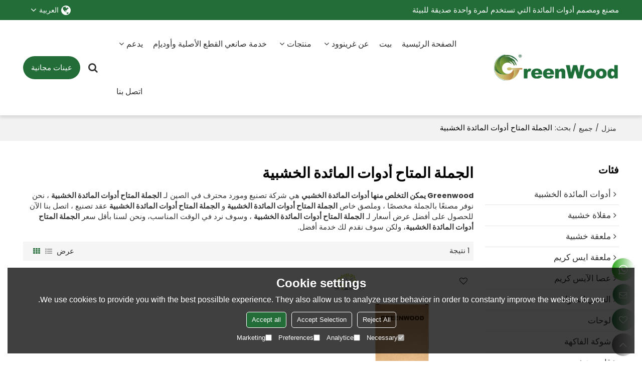

--- FILE ---
content_type: text/html; charset=utf-8
request_url: https://ar.woodencutlery.cn/products/%D8%A7%D9%84%D8%AC%D9%85%D9%84%D8%A9+%D8%A7%D9%84%D9%85%D8%AA%D8%A7%D8%AD+%D8%A3%D8%AF%D9%88%D8%A7%D8%AA+%D8%A7%D9%84%D9%85%D8%A7%D8%A6%D8%AF%D8%A9+%D8%A7%D9%84%D8%AE%D8%B4%D8%A8%D9%8A%D8%A9.htm
body_size: 68115
content:


<!DOCTYPE html>
<html lang="ar"  dir="rtl">
<head>
    
<meta name="format-detection" content="telephone=yes,email=yes,adress=yes" />
<meta http-equiv="X-UA-Compatible" content="IE=Edge,chrome=1" />
<meta name="renderer" content="webkit" />
<meta charset="utf-8" />
<meta http-equiv="content-language" content="ar" />
<meta property="og:site_name" content="ar.woodencutlery.cn" />
<meta property="og:title" content="الجملة المتاح أدوات المائدة الخشبية - الصين الجملة المتاح أدوات المائدة الخشبية المُصنع والمورد وتاجر الجملة - Greenwood (Dalian) Industrial Co., Ltd." />
<meta property="og:description" content="الجملة المتاح أدوات المائدة الخشبية ذات الصلة ، يمكنك العثور على المزيد من المنتجات المماثلة من الشركات المصنعة الصينية الجملة المتاح أدوات المائدة الخشبية ، فنحن نقدم لك خدمات شراء مجموعة منتجات عالية الجودة." />
<meta property="og:image" content="https://icdn.tradew.com/file/201806/1572939/png/6856675.png?x-oss-process=image/quality,Q_90" />
<meta name="viewport" content="initial-scale=1.0, minimum-scale=1.0, maximum-scale=5.0, user-scalable=yes, width=device-width" />

<link rel="canonical" href="https://ar.woodencutlery.cn/products/%d8%a7%d9%84%d8%ac%d9%85%d9%84%d8%a9+%d8%a7%d9%84%d9%85%d8%aa%d8%a7%d8%ad+%d8%a3%d8%af%d9%88%d8%a7%d8%aa+%d8%a7%d9%84%d9%85%d8%a7%d8%a6%d8%af%d8%a9+%d8%a7%d9%84%d8%ae%d8%b4%d8%a8%d9%8a%d8%a9.htm"  />
<link rel="shortcut icon" type="image/x-icon" href="https://icdn.tradew.com/file/201806/1572939/ico/7723231.ico" />
<title>الجملة المتاح أدوات المائدة الخشبية - الصين الجملة المتاح أدوات المائدة الخشبية المُصنع والمورد وتاجر الجملة - Greenwood (Dalian) Industrial Co., Ltd.</title>

<meta name="keywords" content="الجملة المتاح أدوات المائدة الخشبية ، مُصنع الجملة المتاح أدوات المائدة الخشبية صيني ، الجملة المتاح أدوات المائدة الخشبية مورد ، الصين الجملة المتاح أدوات المائدة الخشبية" />
<meta name="description" content="الجملة المتاح أدوات المائدة الخشبية ذات الصلة ، يمكنك العثور على المزيد من المنتجات المماثلة من الشركات المصنعة الصينية الجملة المتاح أدوات المائدة الخشبية ، فنحن نقدم لك خدمات شراء مجموعة منتجات عالية الجودة." />
<link rel="dns-prefetch" href="https://ccdn.tradew.com" />
<link rel="dns-prefetch" href="https://jcdn.tradew.com" />
<link rel="dns-prefetch" href="https://api.tradew.com" />
<meta name="theme-color" media="(prefers-color-scheme:light)" content="white"><meta name="theme-color" media ="(prefers-color-scheme:dark)" content="black"><meta name="apple-mobile-web-app-title" content="Greenwood" /><meta name="apple-mobile-web-app-capable" content="yes" /><meta name="apple-mobile-web-app-status-bar-style" content="white" /><link rel="apple-touch-icon" href="https://icdn.tradew.com/file/201806/1572939/png/7801455.png?x-oss-process=image/resize,m_pad,l_192/quality,Q_90" /><link rel="manifest" href="/manifest.json" />
<link rel="stylesheet" media="none" onload="if(media!='all')media='all'" href="https://ccdn.tradew.com/MNanimate/animate.min.css" />
<style>body{margin:0;padding:0;font-family:Arial,sans-serif;}font:not([color]){color:inherit!important;}*:focus{outline:0;}.page-box .stop-scroll{height:100vh;overflow:hidden;}.page-box textarea{resize:none;}.page-box img{border:0;display:block;}.page-box .mod-detail img{display:inline-block;}.page-box *{padding:0;margin:0;list-style:none;}.page-box a{cursor:pointer;text-decoration:none;}.page-box .mod .mod-content{clear:both;}.page-box h1{margin:0;padding:0;font-size:inherit;font-family:inherit;}.page-box h2{margin:0;padding:0;font-size:inherit;font-family:inherit;}.page-box .search-notfound{font-size:14px;line-height:25px;text-align:center;padding:50px;color:#666;}.page-box button{cursor:pointer;padding:0;margin:0;border:0;background:transparent;}.page-box button:disabled{background:#f9f9f9!important;color:#999!important;cursor:not-allowed!important;border-color:transparent!important;}.page-box button:hover{opacity:.85;}.page-box input[type="text"],.page-box input[type="password"],.page-box input[type="email"],.page-box textarea{-webkit-appearance:none;font-family:inherit;}.page-box .flag{background-size:cover;overflow:hidden;margin:7px 0 0 2px;float:left;width:20px;height:12px;}.page-box .language-show-type-line .flag{line-height:22px;width:20px;margin:2px 3px 0 5px;height:12px;}.page-box .flag-cn{background-image:url(https://ccdn.tradew.com/MNcomm/country/cn.png);}.page-box .flag-en{background-image:url(https://ccdn.tradew.com/MNcomm/country/en.png);}.page-box .flag-fr{background-image:url(https://ccdn.tradew.com/MNcomm/country/fr.png);}.page-box .flag-ja{background-image:url(https://ccdn.tradew.com/MNcomm/country/ja.png);}.page-box .flag-ko{background-image:url(https://ccdn.tradew.com/MNcomm/country/ko.png);}.page-box .flag-tw{background-image:url(https://ccdn.tradew.com/MNcomm/country/tw.png);}.page-box .flag-ar{background-image:url(https://ccdn.tradew.com/MNcomm/country/ar.png);}.page-box .flag-de{background-image:url(https://ccdn.tradew.com/MNcomm/country/de.png);}.page-box .flag-es{background-image:url(https://ccdn.tradew.com/MNcomm/country/es.png);}.page-box .flag-it{background-image:url(https://ccdn.tradew.com/MNcomm/country/it.png);}.page-box .flag-ps{background-image:url(https://ccdn.tradew.com/MNcomm/country/ps.png);}.page-box .flag-po{background-image:url(https://ccdn.tradew.com/MNcomm/country/po.png);}.page-box .flag-tk{background-image:url(https://ccdn.tradew.com/MNcomm/country/tk.png);}.page-box .flag-in{background-image:url(https://ccdn.tradew.com/MNcomm/country/in.png);}.page-box .flag-cs{background-image:url(https://ccdn.tradew.com/MNcomm/country/cs.png);}.page-box .flag-pl{background-image:url(https://ccdn.tradew.com/MNcomm/country/pl.png);}.page-box .flag-th{background-image:url(https://ccdn.tradew.com/MNcomm/country/th.png);}.page-box .flag-vn{background-image:url(https://ccdn.tradew.com/MNcomm/country/vn.png);}.page-box .mod-slide01 .slide-body .show a{display:block;}@media(min-width:769px){.page-box .mod-productdetail01 .desc-card .desc-card-titles{overflow:hidden;display:flex;flex-wrap:wrap;}.page-box .mod-productdetail01 .desc-card .desc-card-titles .desc-card-title.on a{font-weight:600;}.page-box .mod-productdetail01 .desc-card .desc-card-titles .desc-card-title a{display:block;}.page-box .mod-productdetail01 .desc-card .desc-card-contents .hide{display:none;}.page-box .mod-nav01 .nav-tabs .hover .nav-dropdown{display:block;}}@media(max-width:768px){.page-box .mod-productdetail01 .desc-card .desc-card-titles{display:none;}.page-box .mod-productdetail01 .desc-card-content.hide{display:block;}}.page-box .editer-model-width-1-1{width:50%;}.page-box .editer-model-width-1-2{width:33.3%;}.page-box .editer-model-width-2-1{width:66.6%;}.page-box .editer-model-width-1-3{width:25%;}.page-box .editer-model-width-3-1{width:75%;}.page-box .editer-model-width-2-3{width:40%;}.page-box .editer-model-width-3-2{width:60%;}.page-box .editer-model-width-1-4{width:20%;}.page-box .editer-model-width-4-1{width:80%;}.page-box .editer-model{font-family:"Microsoft Yahei";font-size:13px;margin-top:10px;background-color:#f0f1f3;border:solid 1px #dcdde2;color:#444;}.page-box .editer-model p{line-height:18px;padding:0;margin:0;}.page-box .editer-model-1{width:100%;overflow:hidden;}.page-box .editer-model-1 .editer-model-1-img{float:left;padding:10px;box-sizing:border-box;}.page-box .editer-model-1 .editer-model-1-txt{float:right;padding:10px;box-sizing:border-box;}.page-box .editer-model-1 .editer-model-1-sub-title{font-size:16px;padding-bottom:10px;}.page-box .editer-model-2{width:100%;overflow:hidden;}.page-box .editer-model-2 .editer-model-2-img{float:right;padding:10px;box-sizing:border-box;}.page-box .editer-model-2 .editer-model-2-txt{float:left;padding:10px;box-sizing:border-box;}.page-box .editer-model-2 .editer-model-2-main-title{font-size:18px;font-weight:bold;text-align:center;padding:10px 10px 0 10px;}.page-box .editer-model-2 .editer-model-2-sub-title{font-size:18px;font-weight:bold;padding-bottom:10px;}.page-box .editer-model-2 .editer-model-3-main-title{font-size:18px;font-weight:bold;text-align:center;padding:10px 10px 0 10px;}.page-box .editer-model-2 .editer-model-3-txt{padding:10px;}.page-box .editer-model-4{width:100%;overflow:hidden;box-sizing:border-box;border:0;background:none;}.page-box .editer-model-4 .editer-model-4-card-title{padding:10px;box-sizing:border-box;border:solid 1px #ddd;border-bottom:0;display:inline-block;}.page-box .editer-model-4 .editer-model-4-card-title-on{background-color:#ddd;}.page-box .editer-model-4 .editer-model-4-card-content{padding:10px;box-sizing:border-box;border:solid 1px #ddd;margin-bottom:10px;}.page-box .mod-sendinquiry01 .sendinquiry-list+.sendinquiry-main{margin-top:30px;}.page-box .mod-sendinquiry01 .sendinquiry-items{overflow:hidden;border:1px solid #e5e5e5;max-height:300px;overflow-y:auto;background:#fff;}.page-box .mod-sendinquiry01 .sendinquiry-item{padding:15px;display:flex;justify-content:space-between;}.page-box .mod-sendinquiry01 .sendinquiry-item:nth-of-type(2n){background:#f5f5f5;}.page-box .mod-sendinquiry01 .sendinquiry-proimg{width:100px;border:1px solid #e5e5e5;overflow:hidden;height:100px;}.page-box .mod-sendinquiry01 .sendinquiry-proimg img{width:100%;}.page-box .mod-sendinquiry01 .sendinquiry-proinfo{width:calc(100% - 110px);}.page-box .mod-sendinquiry01 .sendinquiry-proinfo ul{font-size:13px;color:#333;line-height:20px;}.page-box .mod-sendinquiry01 .sendinquiry-proinfo a{font-size:15px;color:#111;display:block;line-height:30px;text-overflow:ellipsis;overflow:hidden;white-space:pre;}.page-box .mod-sendinquiry01 .sendinquiry-proinfo a:hover{text-decoration:underline;}.page-box .mod-productdetail01 .vip-tips{padding:130px 50px;background:#f2f2f2;text-align:center;font-size:14px;color:#333;line-height:25px;}.page-box .mod-productdetail01 .vip-tips a,.page-box .mod-productdetail01 .vip-tips .join-link,.page-box .mod-productdetail01 .vip-tips .login-link{color:#ff6700;margin:0 5px;cursor:pointer;}.page-box .mod-productdetail01 .vip-tips a:hover,.page-box .mod-productdetail01 .vip-tips .join-link:hover,.page-box .mod-productdetail01 .vip-tips .login-link:hover{text-decoration:underline;}.page-box .mod-productdetail01 .pro-name{font-weight:600;font-size:15px;}.page-box .mod-productdetail01 .img-page .page.video{position:relative;}.page-box .mod-productdetail01 .img-page .page.video:before{position:absolute;content:' ';width:100%;height:100%;background:rgba(0,0,0,.3);}.page-box .mod-productdetail01 .img-page .page.video:after{font:normal normal normal 20px/1 FontAwesome;position:absolute;content:'';top:50%;left:50%;color:#eee;transform:translate(-50%,-50%);}.simditor .simditor-body a{color:inherit;text-decoration:none;word-break:break-all;}.simditor .simditor-body a:visited,.simditor .simditor-body a:hover,.simditor .simditor-body a:active{color:inherit;}.simditor .simditor-body a:visited:hover,.simditor .simditor-body a:hover:hover,.simditor .simditor-body a:active:hover{outline:0;}.simditor .simditor-body blockquote{border-left:6px solid #ddd;padding:5px 0 5px 10px;margin:15px 0 15px 15px;}.simditor .simditor-body blockquote:first-child{margin-top:0;}.simditor .simditor-body code{display:inline-block;padding:0 4px;margin:0 5px;background:#eee;border-radius:3px;font-size:13px;word-break:break-all;word-wrap:break-word;}.simditor .simditor-body pre{box-sizing:border-box;-moz-box-sizing:border-box;word-wrap:break-word!important;white-space:pre-wrap!important;padding:10px 5px 10px 10px;margin:15px 0;display:block;line-height:18px;background:#f0f0f0;border-radius:3px;font-size:13px;white-space:pre;word-wrap:normal;overflow-x:auto;}.simditor .simditor-body pre code{display:block;padding:0;margin:0;background:none;border-radius:0;}.simditor .simditor-body hr{display:block;height:0;border:0;border-top:1px solid #ccc;margin:15px 0;padding:0;}.simditor .simditor-body .table-editor{width:100%;border-collapse:collapse;border-spacing:0;}.simditor .simditor-body .table-editor thead{background-color:#f9f9f9;}.simditor .simditor-body .table-editor td,.simditor .simditor-body .table-editor th{min-width:40px;border:1px solid #ccc;padding:4px;box-sizing:border-box;line-height:25px;}.simditor .simditor-body .table-editor td .active,.simditor .simditor-body .table-editor th .active{background-color:#ffe;}.simditor .simditor-body .table-editor img{margin:0 5px;vertical-align:middle;}.revert-directory{border:solid 1px #ddd;background:#fafafa;}.revert-directory *{padding:revert!important;margin:revert!important;font-size:revert!important;font-weight:revert!important;}.revert-directory h2{padding:0 20px!important;}.revert-default *{padding:revert!important;margin:revert!important;font-size:revert!important;font-weight:revert!important;}.revert-default table{width:100%;border-collapse:collapse;border:1px solid #ddd;}.revert-default table td,.revert-default table th{padding:5px!important;border:1px solid #ddd;text-align:center;}.revert-default table thead{background:#f0f0f0;font-weight:600;}.revert-default a{color:var(--main)!important;padding-right:0!important;text-decoration:underline!important;}</style><style>.main{margin:auto;padding:auto;}.layout{clear:both;}.layout-bg{margin:auto;width:1000px;height:auto;overflow:hidden;}.layout-sys2 .left{width:230px;float:left;}.layout-sys2 .right{width:770px;float:right;}.layout-sys3 .left{width:230px;float:left;}.layout-sys3 .center{width:540px;float:left;}.layout-sys3 .right{width:230px;float:right;}.layout-sys4 .left{width:250px;float:left;}.layout-sys4 .centerleft{width:250px;float:left;}.layout-sys4 .centerright{width:250px;float:left;}.layout-sys4 .right{width:250px;float:right;}.layout-sys4-1 .left{width:230px;float:left;}.layout-sys4-1 .right{width:770px;float:right;}.layout-sys4-1 .right .right-top{width:770px;}.layout-sys4-1 .right .right-bottom{width:770px;}.layout-sys4-1 .right .right-bottom-left{width:385px;float:left;}.layout-sys4-1 .right .right-bottom-right{width:385px;float:right;}.layout-sys4-2 .left{width:230px;float:left;}.layout-sys4-2 .right{width:770px;float:right;}.layout-sys4-1 .right .right-top{width:770px;}.layout-sys4-1 .right .right-bottom{width:770px;}.layout-sys4-2 .right .right-top-left{width:385px;float:left;}.layout-sys4-2 .right .right-top-right{width:385px;float:right;}.layout-sys4-3 .left{width:770px;float:left;}.layout-sys4-1 .left .left-top{width:770px;}.layout-sys4-1 .left .left-bottom{width:770px;}.layout-sys4-3 .left .left-top-left{float:left;width:385px;}.layout-sys4-3 .left .left-top-right{float:right;width:385px;}.layout-sys4-3 .right{width:230px;float:right;}.layout-sys4-4 .left{width:770px;float:left;}.layout-sys4-1 .left .left-top{width:770px;}.layout-sys4-1 .left .left-bottom{width:770px;}.layout-sys4-4 .left .left-bottom-left{float:left;width:385px;}.layout-sys4-4 .left .left-bottom-right{float:right;width:385px;}.layout-sys4-4 .right{width:230px;float:right;}@font-face{font-family:'swiper-icons';src:url('data:application/font-woff;charset=utf-8;base64, [base64]//wADZ2x5ZgAAAywAAADMAAAD2MHtryVoZWFkAAABbAAAADAAAAA2E2+eoWhoZWEAAAGcAAAAHwAAACQC9gDzaG10eAAAAigAAAAZAAAArgJkABFsb2NhAAAC0AAAAFoAAABaFQAUGG1heHAAAAG8AAAAHwAAACAAcABAbmFtZQAAA/gAAAE5AAACXvFdBwlwb3N0AAAFNAAAAGIAAACE5s74hXjaY2BkYGAAYpf5Hu/j+W2+MnAzMYDAzaX6QjD6/4//Bxj5GA8AuRwMYGkAPywL13jaY2BkYGA88P8Agx4j+/8fQDYfA1AEBWgDAIB2BOoAeNpjYGRgYNBh4GdgYgABEMnIABJzYNADCQAACWgAsQB42mNgYfzCOIGBlYGB0YcxjYGBwR1Kf2WQZGhhYGBiYGVmgAFGBiQQkOaawtDAoMBQxXjg/wEGPcYDDA4wNUA2CCgwsAAAO4EL6gAAeNpj2M0gyAACqxgGNWBkZ2D4/wMA+xkDdgAAAHjaY2BgYGaAYBkGRgYQiAHyGMF8FgYHIM3DwMHABGQrMOgyWDLEM1T9/w8UBfEMgLzE////P/5//f/V/xv+r4eaAAeMbAxwIUYmIMHEgKYAYjUcsDAwsLKxc3BycfPw8jEQA/[base64]/uznmfPFBNODM2K7MTQ45YEAZqGP81AmGGcF3iPqOop0r1SPTaTbVkfUe4HXj97wYE+yNwWYxwWu4v1ugWHgo3S1XdZEVqWM7ET0cfnLGxWfkgR42o2PvWrDMBSFj/IHLaF0zKjRgdiVMwScNRAoWUoH78Y2icB/yIY09An6AH2Bdu/UB+yxopYshQiEvnvu0dURgDt8QeC8PDw7Fpji3fEA4z/PEJ6YOB5hKh4dj3EvXhxPqH/SKUY3rJ7srZ4FZnh1PMAtPhwP6fl2PMJMPDgeQ4rY8YT6Gzao0eAEA409DuggmTnFnOcSCiEiLMgxCiTI6Cq5DZUd3Qmp10vO0LaLTd2cjN4fOumlc7lUYbSQcZFkutRG7g6JKZKy0RmdLY680CDnEJ+UMkpFFe1RN7nxdVpXrC4aTtnaurOnYercZg2YVmLN/d/gczfEimrE/fs/bOuq29Zmn8tloORaXgZgGa78yO9/cnXm2BpaGvq25Dv9S4E9+5SIc9PqupJKhYFSSl47+Qcr1mYNAAAAeNptw0cKwkAAAMDZJA8Q7OUJvkLsPfZ6zFVERPy8qHh2YER+3i/BP83vIBLLySsoKimrqKqpa2hp6+jq6RsYGhmbmJqZSy0sraxtbO3sHRydnEMU4uR6yx7JJXveP7WrDycAAAAAAAH//wACeNpjYGRgYOABYhkgZgJCZgZNBkYGLQZtIJsFLMYAAAw3ALgAeNolizEKgDAQBCchRbC2sFER0YD6qVQiBCv/H9ezGI6Z5XBAw8CBK/m5iQQVauVbXLnOrMZv2oLdKFa8Pjuru2hJzGabmOSLzNMzvutpB3N42mNgZGBg4GKQYzBhYMxJLMlj4GBgAYow/P/PAJJhLM6sSoWKfWCAAwDAjgbRAAB42mNgYGBkAIIbCZo5IPrmUn0hGA0AO8EFTQAA') format('woff');font-weight:400;font-style:normal;}:root{--swiper-theme-color:#007aff;}.swiper-container{margin-left:auto;margin-right:auto;position:relative;overflow:hidden;list-style:none;padding:0;z-index:1;}.swiper-container-vertical>.swiper-wrapper{flex-direction:column;}.swiper-wrapper{position:relative;width:100%;height:100%;z-index:1;display:flex;transition-property:transform;box-sizing:content-box;}.swiper-container-android .swiper-slide,.swiper-wrapper{transform:translate3d(0,0,0);}.swiper-container-multirow>.swiper-wrapper{flex-wrap:wrap;}.swiper-container-multirow-column>.swiper-wrapper{flex-wrap:wrap;flex-direction:column;}.swiper-container-free-mode>.swiper-wrapper{transition-timing-function:ease-out;margin:0 auto;}.swiper-slide{flex-shrink:0;width:100%;height:100%;position:relative;transition-property:transform;}.swiper-slide-invisible-blank{visibility:hidden;}.swiper-container-autoheight,.swiper-container-autoheight .swiper-slide{height:auto;}.swiper-container-autoheight .swiper-wrapper{align-items:flex-start;transition-property:transform,height;}.swiper-container-3d{perspective:1200px;}.swiper-container-3d .swiper-wrapper,.swiper-container-3d .swiper-slide,.swiper-container-3d .swiper-slide-shadow-left,.swiper-container-3d .swiper-slide-shadow-right,.swiper-container-3d .swiper-slide-shadow-top,.swiper-container-3d .swiper-slide-shadow-bottom,.swiper-container-3d .swiper-cube-shadow{transform-style:preserve-3d;}.swiper-container-3d .swiper-slide-shadow-left,.swiper-container-3d .swiper-slide-shadow-right,.swiper-container-3d .swiper-slide-shadow-top,.swiper-container-3d .swiper-slide-shadow-bottom{position:absolute;left:0;top:0;width:100%;height:100%;pointer-events:none;z-index:10;}.swiper-container-3d .swiper-slide-shadow-left{background-image:linear-gradient(to left,rgba(0,0,0,.5),rgba(0,0,0,0));}.swiper-container-3d .swiper-slide-shadow-right{background-image:linear-gradient(to right,rgba(0,0,0,.5),rgba(0,0,0,0));}.swiper-container-3d .swiper-slide-shadow-top{background-image:linear-gradient(to top,rgba(0,0,0,.5),rgba(0,0,0,0));}.swiper-container-3d .swiper-slide-shadow-bottom{background-image:linear-gradient(to bottom,rgba(0,0,0,.5),rgba(0,0,0,0));}.swiper-container-css-mode>.swiper-wrapper{overflow:auto;scrollbar-width:none;-ms-overflow-style:none;}.swiper-container-css-mode>.swiper-wrapper::-webkit-scrollbar{display:none;}.swiper-container-css-mode>.swiper-wrapper>.swiper-slide{scroll-snap-align:start start;}.swiper-container-horizontal.swiper-container-css-mode>.swiper-wrapper{scroll-snap-type:x mandatory;}.swiper-container-vertical.swiper-container-css-mode>.swiper-wrapper{scroll-snap-type:y mandatory;}:root{--swiper-navigation-size:44px;}.swiper-button-prev,.swiper-button-next{position:absolute;top:50%;width:calc(var(--swiper-navigation-size)/44*27);height:var(--swiper-navigation-size);margin-top:calc(-1*var(--swiper-navigation-size)/2);z-index:10;cursor:pointer;display:flex;align-items:center;justify-content:center;color:var(--swiper-navigation-color,var(--swiper-theme-color));}.swiper-button-prev.swiper-button-disabled,.swiper-button-next.swiper-button-disabled{opacity:.35;cursor:auto;pointer-events:none;}.swiper-button-prev:after,.swiper-button-next:after{font-family:swiper-icons;font-size:var(--swiper-navigation-size);text-transform:none!important;letter-spacing:0;text-transform:none;font-variant:initial;line-height:1;}.swiper-button-prev,.swiper-container-rtl .swiper-button-next{left:10px;right:auto;}.swiper-button-prev:after,.swiper-container-rtl .swiper-button-next:after{content:'prev';}.swiper-button-next,.swiper-container-rtl .swiper-button-prev{right:10px;left:auto;}.swiper-button-next:after,.swiper-container-rtl .swiper-button-prev:after{content:'next';}.swiper-button-prev.swiper-button-white,.swiper-button-next.swiper-button-white{--swiper-navigation-color:#fff;}.swiper-button-prev.swiper-button-black,.swiper-button-next.swiper-button-black{--swiper-navigation-color:#000;}.swiper-button-lock{display:none;}.swiper-pagination{position:absolute;text-align:center;transition:300ms opacity;transform:translate3d(0,0,0);z-index:10;}.swiper-pagination.swiper-pagination-hidden{opacity:0;}.swiper-pagination-fraction,.swiper-pagination-custom,.swiper-container-horizontal>.swiper-pagination-bullets{bottom:10px;left:0;width:100%;}.swiper-pagination-bullets-dynamic{overflow:hidden;font-size:0;}.swiper-pagination-bullets-dynamic .swiper-pagination-bullet{transform:scale(.33);position:relative;}.swiper-pagination-bullets-dynamic .swiper-pagination-bullet-active{transform:scale(1);}.swiper-pagination-bullets-dynamic .swiper-pagination-bullet-active-main{transform:scale(1);}.swiper-pagination-bullets-dynamic .swiper-pagination-bullet-active-prev{transform:scale(.66);}.swiper-pagination-bullets-dynamic .swiper-pagination-bullet-active-prev-prev{transform:scale(.33);}.swiper-pagination-bullets-dynamic .swiper-pagination-bullet-active-next{transform:scale(.66);}.swiper-pagination-bullets-dynamic .swiper-pagination-bullet-active-next-next{transform:scale(.33);}.swiper-pagination-bullet{width:8px;height:8px;display:inline-block;border-radius:100%;background:#000;opacity:.2;}button.swiper-pagination-bullet{border:0;margin:0;padding:0;box-shadow:none;-webkit-appearance:none;-moz-appearance:none;appearance:none;}.swiper-pagination-clickable .swiper-pagination-bullet{cursor:pointer;}.swiper-pagination-bullet-active{opacity:1;background:var(--swiper-pagination-color,var(--swiper-theme-color));}.swiper-container-vertical>.swiper-pagination-bullets{right:10px;top:50%;transform:translate3d(0,-50%,0);}.swiper-container-vertical>.swiper-pagination-bullets .swiper-pagination-bullet{margin:6px 0;display:block;}.swiper-container-vertical>.swiper-pagination-bullets.swiper-pagination-bullets-dynamic{top:50%;transform:translateY(-50%);width:8px;}.swiper-container-vertical>.swiper-pagination-bullets.swiper-pagination-bullets-dynamic .swiper-pagination-bullet{display:inline-block;transition:200ms transform,200ms top;}.swiper-container-horizontal>.swiper-pagination-bullets .swiper-pagination-bullet{margin:0 4px;}.swiper-container-horizontal>.swiper-pagination-bullets.swiper-pagination-bullets-dynamic{left:50%;transform:translateX(-50%);white-space:nowrap;}.swiper-container-horizontal>.swiper-pagination-bullets.swiper-pagination-bullets-dynamic .swiper-pagination-bullet{transition:200ms transform,200ms left;}.swiper-container-horizontal.swiper-container-rtl>.swiper-pagination-bullets-dynamic .swiper-pagination-bullet{transition:200ms transform,200ms right;}.swiper-pagination-progressbar{background:rgba(0,0,0,.25);position:absolute;}.swiper-pagination-progressbar .swiper-pagination-progressbar-fill{background:var(--swiper-pagination-color,var(--swiper-theme-color));position:absolute;left:0;top:0;width:100%;height:100%;transform:scale(0);transform-origin:left top;}.swiper-container-rtl .swiper-pagination-progressbar .swiper-pagination-progressbar-fill{transform-origin:right top;}.swiper-container-horizontal>.swiper-pagination-progressbar,.swiper-container-vertical>.swiper-pagination-progressbar.swiper-pagination-progressbar-opposite{width:100%;height:4px;left:0;top:0;}.swiper-container-vertical>.swiper-pagination-progressbar,.swiper-container-horizontal>.swiper-pagination-progressbar.swiper-pagination-progressbar-opposite{width:4px;height:100%;left:0;top:0;}.swiper-pagination-white{--swiper-pagination-color:#fff;}.swiper-pagination-black{--swiper-pagination-color:#000;}.swiper-pagination-lock{display:none;}.swiper-scrollbar{border-radius:10px;position:relative;-ms-touch-action:none;background:rgba(0,0,0,.1);}.swiper-container-horizontal>.swiper-scrollbar{position:absolute;left:1%;bottom:3px;z-index:50;height:5px;width:98%;}.swiper-container-vertical>.swiper-scrollbar{position:absolute;right:3px;top:1%;z-index:50;width:5px;height:98%;}.swiper-scrollbar-drag{height:100%;width:100%;position:relative;background:rgba(0,0,0,.5);border-radius:10px;left:0;top:0;}.swiper-scrollbar-cursor-drag{cursor:move;}.swiper-scrollbar-lock{display:none;}.swiper-zoom-container{width:100%;height:100%;display:flex;justify-content:center;align-items:center;text-align:center;}.swiper-zoom-container>img,.swiper-zoom-container>svg,.swiper-zoom-container>canvas{max-width:100%;max-height:100%;object-fit:contain;}.swiper-slide-zoomed{cursor:move;}.swiper-lazy-preloader{width:42px;height:42px;position:absolute;left:50%;top:50%;margin-left:-21px;margin-top:-21px;z-index:10;transform-origin:50%;animation:swiper-preloader-spin 1s infinite linear;box-sizing:border-box;border:4px solid var(--swiper-preloader-color,var(--swiper-theme-color));border-radius:50%;border-top-color:transparent;}.swiper-lazy-preloader-white{--swiper-preloader-color:#fff;}.swiper-lazy-preloader-black{--swiper-preloader-color:#000;}@keyframes swiper-preloader-spin{100%{transform:rotate(360deg);}}.swiper-container .swiper-notification{position:absolute;left:0;top:0;pointer-events:none;opacity:0;z-index:-1000;}.swiper-container-fade.swiper-container-free-mode .swiper-slide{transition-timing-function:ease-out;}.swiper-container-fade .swiper-slide{pointer-events:none;transition-property:opacity;}.swiper-container-fade .swiper-slide .swiper-slide{pointer-events:none;}.swiper-container-fade .swiper-slide-active,.swiper-container-fade .swiper-slide-active .swiper-slide-active{pointer-events:auto;}.swiper-container-cube{overflow:visible;}.swiper-container-cube .swiper-slide{pointer-events:none;-webkit-backface-visibility:hidden;backface-visibility:hidden;z-index:1;visibility:hidden;transform-origin:0 0;width:100%;height:100%;}.swiper-container-cube .swiper-slide .swiper-slide{pointer-events:none;}.swiper-container-cube.swiper-container-rtl .swiper-slide{transform-origin:100% 0;}.swiper-container-cube .swiper-slide-active,.swiper-container-cube .swiper-slide-active .swiper-slide-active{pointer-events:auto;}.swiper-container-cube .swiper-slide-active,.swiper-container-cube .swiper-slide-next,.swiper-container-cube .swiper-slide-prev,.swiper-container-cube .swiper-slide-next+.swiper-slide{pointer-events:auto;visibility:visible;}.swiper-container-cube .swiper-slide-shadow-top,.swiper-container-cube .swiper-slide-shadow-bottom,.swiper-container-cube .swiper-slide-shadow-left,.swiper-container-cube .swiper-slide-shadow-right{z-index:0;-webkit-backface-visibility:hidden;backface-visibility:hidden;}.swiper-container-cube .swiper-cube-shadow{position:absolute;left:0;bottom:0;width:100%;height:100%;background:#000;opacity:.6;-webkit-filter:blur(50px);filter:blur(50px);z-index:0;}.swiper-container-flip{overflow:visible;}.swiper-container-flip .swiper-slide{pointer-events:none;-webkit-backface-visibility:hidden;backface-visibility:hidden;z-index:1;}.swiper-container-flip .swiper-slide .swiper-slide{pointer-events:none;}.swiper-container-flip .swiper-slide-active,.swiper-container-flip .swiper-slide-active .swiper-slide-active{pointer-events:auto;}.swiper-container-flip .swiper-slide-shadow-top,.swiper-container-flip .swiper-slide-shadow-bottom,.swiper-container-flip .swiper-slide-shadow-left,.swiper-container-flip .swiper-slide-shadow-right{z-index:0;-webkit-backface-visibility:hidden;backface-visibility:hidden;}</style><style data-model-guid="0">:root{--main:#236d38; --deputy:#d7b389; --dark:#114921;}

.layout{overflow:hidden;}
.layout-bg{box-sizing:border-box; width:1400px; max-width:100%; margin:auto; overflow:visible;}
.clear{display:none;}
.page-layout .mod{display:none !important;}
.page-layout .layout{position:static !important;}
.page-layout .layout-bg{flex-direction:inherit !important; align-items:inherit !important;}
.main{position:relative;}
.page-body .main{position:static !important;}
.page-layout .left .left-bottom-bg{display:block; padding:inherit !important;}
.page-layout .layout-foot .left .left-bottom-right{padding:inherit !important;}

.layout-sys2 .left,.layout-sys2 .right,.layout-sys3 .left,.layout-sys3 .center,.layout-sys3 .right,.layout-sys4 .left,.layout-sys4 .centerleft,.layout-sys4 .centerright,.layout-sys4 .right,.layout-sys4-1 .left,.layout-sys4-1 .right,.layout-sys4-1 .right .right-top,.layout-sys4-1 .right .right-bottom,.layout-sys4-1 .right .right-bottom-left,.layout-sys4-1 .right .right-bottom-right,.layout-sys4-2 .left,.layout-sys4-2 .right,.layout-sys4-1 .right .right-top,.layout-sys4-1 .right .right-bottom,.layout-sys4-2 .right .right-top-left,.layout-sys4-2 .right .right-top-right,.layout-sys4-3 .left,.layout-sys4-1 .left .left-top,.layout-sys4-1 .left .left-bottom,.layout-sys4-3 .left .left-top-left,.layout-sys4-3 .left .left-top-right,.layout-sys4-3 .right,.layout-sys4-4 .left,.layout-sys4-1 .left .left-top,.layout-sys4-1 .left .left-bottom,.layout-sys4-4 .left .left-bottom-left,.layout-sys4-4 .left .left-bottom-right,.layout-sys4-4 .right{width:auto;}

input[type="text"],input[type="password"],input[type="email"] ,textarea{-webkit-appearance: none; font-family:inherit;}
input:focus{outline:none;}
textarea:focus{outline:none;}
.mod h1,.mod h2,.mod h3,.mod h4{font-size:inherit; font-weight:inherit;}
.mod-content .content-bg{overflow:hidden;}
button:hover{opacity:1 !important;}
.mod a{display:inline-block; color:#333; transition:All 0.3s ease-in-out;}
.mod{color:#333; font-size:calc(0.2vw + 12px); line-height:calc(0.5vw + 15px); font-family: 'Poppins','Arial',sans-serif; font-weight:400;}
.mod .mod-title{overflow:hidden; font-weight:inherit;}
.mod .title-bg{overflow:hidden;}
.mod .title-right{font-weight:inherit;}
.mod a{color:#333;}
.mod-color .mod-content img{display:block; max-width:100%; margin:auto; transition:All 0.3s ease-in-out;}
*:disabled{cursor:not-allowed !important;}
.disabled{cursor:not-allowed !important;}

.layout-page{padding:calc(2% + 20px) 0;}
.layout-page .left{width:calc(77.5% - 1vw - 10px);}
.layout-page .right{width:22.5%;}
.layout-page .mod-color+.mod-color{margin-top:calc(1vw + 20px);}
.layout-page .mod-color .mod-title{padding-bottom:calc(0.5vw + 10px);}
.layout-page .mod-color .title-left{font-size:calc(0.3vw + 16px); line-height:calc(0.35vw + 20px); color:#000; font-weight:600;}

.layout-pagecontact{padding:calc(2% + 20px) 0;}
.layout-pagecontact .layout-bg{display: flex; justify-content: space-between; flex-wrap:wrap; align-items:start;}
.layout-pagecontact .left,.layout-pagecontact .right{width:calc(50% - 1vw - 10px);}
.layout-pagecontact .mod-color .mod-title{padding-bottom:calc(0.5vw + 10px);}
.layout-pagecontact .mod-color .title-left{font-size:calc(0.3vw + 16px); line-height:calc(0.35vw + 20px); color:#000; font-weight:600;}

.layout-nav{transition:All 0.3s ease-in-out; overflow:visible; position:sticky; top:0; z-index:8; background:#fff; box-shadow:0 5px 5px rgba(0,0,0,0.1);}
.layout-nav .layout-bg{display: flex; align-items:center; justify-content: space-between; flex-wrap:wrap;}

.layout-share{background:var(--main);}
.layout-share .layout-bg{padding:calc(1% + 10px) 0; display: flex; align-items:center; flex-wrap:wrap; justify-content: space-between; border-bottom:1px solid rgba(255,255,255,0.4);}

.layout-foot{padding:calc(1% + 20px) 0 calc(2% + 20px); background:var(--main);}
.layout-foot .layout-bg{display: flex; align-items:start; flex-wrap:wrap; justify-content: space-between;}

@media(max-width:1500px){
 .layout-bg{width:calc(100% - 4vw - 40px);}
}
@media(max-width:1024px){
 .layout-bg{width:calc(100% - 2vw - 20px);}
}

@media(min-width:769px){
 
 
 
 .layout-nav .center{flex:1 1 0;}
 
 .layout-foot .left{width:calc(72.5% - 1vw - 10px);}
 .layout-foot .right{width:calc(27.5% - 1vw - 10px);}
}

@media(max-width:768px){
 .mod-othercontent01 .mod-content img{max-width:inherit; width:100%;}
 .layout{min-width:320px;}
 .layout-pagecontact .layout-bg > div{width:100%; padding:10px 0;}
 .layout-page .layout-bg > .left{width:100%;}
 .layout-page .layout-bg > .right{width:100%; padding-top:20px;}

 .layout-top{position:fixed; top:0; left:0; right:0; z-index:9;}
 .layout-nav{height:50px; position:fixed; top:40px; left:0; right:0; z-index:8; padding:10px 0;}
 .layout-nav .layout-bg{justify-content:space-between;}
 .layout-nav .left{order: 1;}
 .layout-nav .centerleft{order: 2; flex: auto;}
 .layout-nav .centerright{order:4;}
 .layout-nav .right{order: 3;}
 .layout-nav + .layout{margin-top:110px;}
 
 
 .layout-share .layout-bg > div{width:100%; padding:10px 0;}
 .layout-foot .layout-bg > div{width:100%; padding:10px 0;}
 
}

.mod .pagination{padding:5px 0; display:flex; align-items:center; justify-content:center;}
.mod .pagination .pagination-nav li{float:left; margin:2px;}
.mod .pagination .pagination-nav li a{text-align:center; background:#f0f0f0; display:block; line-height:30px; overflow: hidden; color:#333; border-radius:3px; font-size:14px; padding:0 5px; min-width:20px; cursor:pointer; text-transform:uppercase;}
.mod .pagination .pagination-link:hover{background:var(--main); color:#fff;}
.mod .pagination .pagination-nav .pagination-active .pagination-link{cursor:not-allowed; color:#aaa; background:transparent;}
.mod .pagination .pagination-nav .pagination-disabled a{cursor:not-allowed; background:transparent; color:#ccc !important;}

.mod .pagination .page-goto{display:flex; align-items:center; justify-content:center;}
.mod .pagination .page-goto > *{margin:2px;}
.mod .pagination .page-goto .pager-label{line-height:30px; padding:0 5px; color:#fff;}
.mod .pagination .page-goto .textfield-normal{height:20px; min-width:40px; line-height:20px; background:#f0f0f0; color:#333; font-size:14px; padding:5px; border-radius:50vw; margin:0 5px; border:none; text-align: center;}
.mod .pagination .page-goto .pager-button{background:#f0f0f0; display:block; padding:1px 10px; line-height:30px; color:#333; font-size:14px; border-radius:3px;}
.mod .pagination .page-goto .pager-button:hover{background:var(--main); color:#fff;}

@media(max-width:480px){
 .mod .pagination .pagination-nav li{display:none;}
 .mod .pagination .pagination-nav li:first-of-type,.mod .pagination .pagination-nav li:last-of-type{display:block;}
}

.mod-detail .bottom-bg{line-height:20px; color:#333;}
.mod-detail .bottom-bg > div{display:flex; align-items:center;}
.mod-detail .bottom-bg a{flex:1 2 0; display:block; text-overflow:ellipsis; white-space:pre; overflow:hidden; color:#333;}
.mod-detail .mod-bottom span:after{content:":"; padding:0 3px;}
.mod-detail .mod-bottom a{color:var(--main);}
.mod-detail .mod-bottom a:hover{text-decoration:underline;}</style><style data-model-guid="26">.flag{margin:9px 5px;}
.mod-header01{overflow:visible;}

.mod-header01 .mod-content{display:flex;}
.mod-header01 .content-bg{overflow:visible; display:flex; padding:0 10px;}
.mod-header01 .language-title{font-size:14px; color:#fff; line-height:30px; text-transform:uppercase; padding:5px; display:none;}
.mod-header01 .flag{margin:9px 0px; float:left; display:none;}
.mod-header01 .language-content{position:relative;}
.mod-header01 .language-content a{display:block; padding:5px; overflow:hidden;}

.mod-header01 .language-box{display:flex;}

.mod-header01 .language-content .caret{display:none;}
.mod-header01 .language-content .text{line-height:30px; display:inline-block; padding:0 5px; white-space:pre;}
.mod-header01 .language-content .language-link{display:flex; align-items:center; justify-content:space-between; padding:5px; color:#fff; font-size:14px;}
.mod-header01 .language-content .language-link:before{content:"\f0ac"; font:22px/1 FontAwesome; line-height:30px;}
.mod-header01 .language-content .language-link:after{content:"\f107"; font:18px/1 FontAwesome; line-height:30px; transition: All 0.3s ease-in-out;}

.mod-header01 .language-content .language-tabs{position:absolute; top:100%; left:0; display:none; background:#fff; z-index:99; min-width:100px; max-height:40vh; overflow-y:auto; box-shadow:0 5px 10px rgba(0,0,0,0.15);}
.mod-header01 .language-content .language-tabs a{padding:5px; overflow:hidden; font-size:12px;}
.mod-header01 .language-content .language-tab + .language-tab{border-top:1px dashed rgba(0,0,0,0.1);}
.mod-header01 .language-content .language-tabs .text{color:#333;}
.mod-header01 .language-content .language-tabs a:hover{background:#f0f0f0;}
.mod-header01 .language-content:hover .language-tabs{display:block;}

.mod-header01 .mod-title{flex:1 1 0;}
.mod-header01 .title-left{float:none;}
.mod-header01 .title-left h2{display:block; line-height:calc(0.25vw + 15px); color:#fff; overflow: hidden; text-overflow: ellipsis; display: -webkit-box; -webkit-box-orient: vertical; -webkit-line-clamp: 2;}

.layout-top{background:var(--main);}
.layout-top .mod-header01 .mod-bg{display:flex; align-items:center; justify-content:space-between; height:40px;}

@media(max-width:768px){
 .mod-header01 .mod-content{display:none;}
}</style><style data-model-guid="27">.mod-top01 .top-logo a{display:block;}
.mod-top01 .top-logo img{max-width:100%; height:auto; display:block;}

@media(max-width:768px){
 .mod-top01 .top-logo img{max-height:50px; width:auto;}
}</style><style data-model-guid="28">@media (min-width:769px){
 .mod-nav01 .content-bg{overflow:visible;}
 .mod-nav01 .nav-tabs{display:flex; flex-wrap:wrap; justify-content:flex-end; padding:0px calc(0.5vw + 5px);}
 .mod-nav01 .nav-tabs .nav-tab{padding:0 5px;}
 .mod-nav01 .nav-tabs .nav-tab-link{font-size:16px; color:#333; line-height:35px; padding:30px 5px; text-transform:capitalize; display:flex; position:relative;}
 .mod-nav01 .nav-tabs .nav-tab-link i{position:absolute; bottom:0; left:0; width:0; height:3px; background:var(--main); border-radius:5px 5px 0 0; transition:All 0.3s ease-in-out;}
 .mod-nav01 .nav-tabs .nav-tab-child .nav-tab-link:after{content:"\f107"; font-family:FontAwesome; padding:0 5px;}
 
 .mod-nav01 .nav-tabs .on .nav-tab-link i, .mod-nav01 .nav-tabs .hover .nav-tab-link i{width:100%;} 
 .mod-nav01 .nav-tabs .on .nav-tab-link, .mod-nav01 .nav-tabs .hover .nav-tab-link{color:var(--main);}
 
 
 .mod-nav01 .nav-dropdown{position:absolute; z-index:9; display:none; text-align:initial;}
 .mod-nav01 .nav-dropdown-content{box-shadow:0 3px 10px rgba(0,0,0,0.2); background:#fff; max-height:calc(70vh - 2vw - 40px); overflow-y:auto;}
 .mod-nav01 .dropdown-tabs li{display:block; position:relative;}
 .mod-nav01 .dropdown-tabs .dropdown-tab+.dropdown-tab{border-top:1px solid rgba(0,0,0,0.1);}
 .mod-nav01 .dropdown-tabs li a{display:block; line-height:25px; text-transform:capitalize; font-size:14px; color:#333; min-width:100px; text-overflow:ellipsis; overflow:hidden; white-space:pre;}
 .mod-nav01 .dropdown-tabs .dropdown-tab a{padding:10px;}
 .mod-nav01 .dropdown-tabs li a:hover{color:var(--main);}
 
 
 .mod-nav01 .nav-dropdown-max-two .nav-dropdown-content{width:calc(100% - 20px); max-width:1400px; margin:auto;}
 
 
 
 
 

 .mod-nav01 .nav-dropdown-max-third .nav-dropdown{left:0; right:0;}
 .mod-nav01 .nav-dropdown-max-third .nav-dropdown-content{width:calc(100% - 20px); max-width:1400px; margin:auto;}
 .mod-nav01 .nav-dropdown-max-third .dropdown-tabs{display:flex; align-items:stretch; flex-wrap:wrap; padding:10px 5px 20px;}
 .mod-nav01 .nav-dropdown-max-third .dropdown-tab-first{width:calc(25% - 2vw); padding:0.25vw 1vw;}
 .mod-nav01 .nav-dropdown-max-third .dropdown-tab-link{padding:5px 0; font-size:16px; line-height:25px; border-bottom:1px solid rgba(0,0,0,0.1); font-weight:600;}
 .mod-nav01 .nav-dropdown-max-third .dropdown-tab-second-link{font-size:14px;}
 .mod-nav01 .nav-dropdown-max-third .dropdown-tabs-second{overflow:hidden; align-items:stretch; flex-wrap:wrap; padding:5px 0;}
 .mod-nav01 .nav-dropdown-max-third .dropdown-tabs-third li a{font-size:12px; padding:0px 5px;}
 
 
 
 
}

@media(max-width:768px){
 .mod-nav01 .nav-btn{text-align:center; color:#000; cursor:pointer; transition:All 0.2s ease-in-out; z-index:1000;}
 .mod-nav01 .nav-btn:before{content:"\f0c9"; font:20px/1 FontAwesome; display:block; width:50px; line-height:50px; transition:All 0.2s ease-in-out;}
 .mod-nav01 .nav-btn.active:before{content:"\f00d";}
 .mod-nav01 .mod-content{position:fixed; top:110px; left:0px; right:0; z-index:999; background:#fff; transform:rotateX(90deg); transform-origin:top center; transition:All 0.3s ease-in-out;}
 .mod-nav01 .mod-content.nav-show{transform:rotateX(0);}
 .mod-nav01 .mod-content .nav-tabs{padding:20px 50px 50px; height:calc(100vh - 110px); overflow-y:auto; box-sizing:border-box; display:none;}
 .mod-nav01 .mod-content.nav-show .nav-tabs{display:block;}
 
 .mod-nav01 .nav-tabs a{font-size:14px; line-height:50px; color:#333; overflow:hidden; padding:0; display:block;}
 .mod-nav01 .nav-tabs .nav-tab-link{border-bottom:1px solid rgba(0,0,0,0.1); display:flex; justify-content:space-between;}
 .mod-nav01 .nav-tabs .caret:before{content:"\f107"; font:20px/1 FontAwesome; width:50px; height:50px; text-align:center; line-height:50px; transition:All 0.3s ease-in-out; display:block; color:#333;}
 .mod-nav01 .nav-tabs .nav-tab:last-of-type .nav-tab-link{border:none;}
 .mod-nav01 .nav-dropdown{display:none;}
 .mod-nav01 .nav-tab-child-show .nav-dropdown{display:block;}
 .mod-nav01 .nav-tabs .nav-tab-child-show .caret:before{transform:rotate(180deg);}
 .mod-nav01 .nav-dropdown a{line-height:20px; padding:10px;}
 .mod-nav01 .nav-tabs .dropdown-tabs-second{padding:0 10px; background:#f2f2f2;}
}</style><style data-model-guid="67">.mod-search01 .mod-content{position:relative; margin:0 5px;}
.mod-search01 .mod-content:before{content:"\f002"; font:20px/1 FontAwesome; display:block; color:#333; text-align:center; width:40px; line-height:40px; transition:All 0.2s ease-in-out;}
.mod-search01 .content-bg-search{display:flex; overflow:hidden; width:0; transition: All 0.2s ease-in-out; position:absolute; top:100%; right:0; z-index:111; background:#fff;}
.mod-search01 .search-text{flex:1 2 0; font-size:14px; color:#333; line-height:20px; height:20px; padding:10px; border:none; background:transparent; width:150px;}
.mod-search01 .search-submit{height:40px; width:40px; background:transparent; border:none; cursor:pointer; color:#333; transition:All 0.2s ease-in-out;}
.mod-search01 .search-submit:before{content:"\f002"; font:20px/1 FontAwesome; display:block; text-align:center;}
.mod-search01 .search-submit:hover{color:var(--main); opacity:1;}

.mod-search01 .mod-content:hover:before{color:var(--main);}
.mod-search01 .mod-content:hover .content-bg-search{border:2px solid var(--main); width:240px;}

.mod-search01 .mod-bg{display:flex; align-items:center;}
.mod-search01 .bottom-left{display:flex; align-items:center;}
.mod-search01 .bottom-left a{font-size:calc(0.2vw + 12px); color:#fff; line-height:30px; display:block; border-radius:50vw; padding:calc(0.25vw + 5px) calc(0.5vw + 10px); background:var(--main);}
.mod-search01 .bottom-left a:hover{background:var(--dark);}

@media(max-width:768px){
 .mod-search01 .mod-content{margin:0;}
 .mod-search01 .mod-bottom{display:none;}
}</style><style data-model-guid="66">.layout-current{padding:15px 0px; background:#f2f2f2;}
.mod-current01 .mod-content .content-bg{display:flex; align-items:center; flex-wrap:wrap;}
.mod-current01 .mod-content span{display:block; padding:0 5px;}
.mod-current01 .mod-content .present{color:#000; display:block;}
.mod-current01 .mod-content .present h2{display:block; font-size:14px; line-height:20px;}
.mod-current01 .mod-content a{color:#333; font-size:14px; line-height:20px; display:block;}
.mod-current01 .mod-content a:hover{text-decoration:underline;}</style><style data-model-guid="46">.mod-productlist01 .mod-title{float:none;}
.mod-productlist01 .mod-title .category-title{font-size: calc(1vw + 16px); line-height: calc(1vw + 25px); font-weight:700; color:#000;}
.mod-productlist01 .mod-seo{padding:0 0 calc(1vw + 5px);}

.mod-productlist01 .content-bg{overflow:visible;}
.mod-productlist01 .filter-page{overflow:hidden; line-height: 25px; padding:4px 8px; background:#f5f5f5; display:flex; justify-content:space-between; flex-wrap:wrap; align-items:center;}
.mod-productlist01 .filter-page .pager{overflow: hidden; line-height:30px; white-space: nowrap;}
.mod-productlist01 .filter-page .pager .pager-nav{display:none;}
.mod-productlist01 .filter-page .view-as {padding:5px 7px; display:flex;}
.mod-productlist01 .filter-page .view-as .view-tool{font:0px/1 FontAwesome; color:#999; cursor:pointer;}
.mod-productlist01 .filter-page .view-as .view-tool:before{padding:0 5px; font-size:14px; line-height:20px;}
.mod-productlist01 .filter-page .view-as .tool-name{display: block; line-height:20px; margin:0 4px;}
.mod-productlist01 .filter-page .view-as .icon-list:before{content: "\f0ca";}
.mod-productlist01 .filter-page .view-as .icon-img-list{color:var(--main);}
.mod-productlist01 .filter-page .view-as .icon-img-list:before{content: "\f0ca";}
.mod-productlist01 .filter-page .view-as .icon-list:hover{color:#333;}
.mod-productlist01 .filter-page .view-as .icon-gray:before{content: "\f00a";}
.mod-productlist01 .filter-page .view-as .icon-img-gray{color:var(--main);}
.mod-productlist01 .filter-page .view-as .icon-img-gray:before{content: "\f00a";}
.mod-productlist01 .filter-page .view-as .icon-gray:hover{color:#333;}
.mod-productlist01 .filter-page span{display:block;}

.mod-productlist01 .product-title a{color:var(--main); overflow: hidden; font-size:calc(0.2vw + 14px); line-height:calc(0.25vw + 20px);}
.mod-productlist01 .product-order-info {color:#666; font-size:13px; line-height:20px; margin-bottom:5px; overflow: hidden; text-overflow: ellipsis; display: -webkit-box; -webkit-box-orient: vertical; -webkit-line-clamp: 2;}
.mod-productlist01 .product-order-info span {color:#333;}
.mod-productlist01 .product-order-info .text{color:var(--main);}
.mod-productlist01 .product-order-info .num{color:#666;}
.mod-productlist01 .product-order-info .unit{color:#333;}

.mod-productlist01 a.favorites{position:absolute; top:5px; right:5px; color:#333;}
.mod-productlist01 .list-item a.favorites{right:auto; left:10px; top:calc(0.5vw + 20px);}
.mod-productlist01 a.favorites span{display:none;}
.mod-productlist01 a.favorites:before{content:"\f08a"; font:16px/1 FontAwesome; display:block; width:30px; height:30px; text-align:center; line-height:30px; border-radius:50%; overflow:hidden; background:#fff;}
.mod-productlist01 a.favorites:hover,.mod-productlist01 a.on{color:var(--main);}
.mod-productlist01 a.on:before{content: "\f004";}

.mod-productlist01 .box-gallery{padding:10px 0px; display:flex; flex-wrap:wrap; align-items:stretch; margin:0 -10px;}
.mod-productlist01 .box-gallery .gallery-item{margin:10px; box-sizing:border-box; width:calc(100%/3 - 20px) !important; overflow: hidden; cursor:default; background:#fff; transition:All 0.2s ease-in-out;}
.mod-productlist01 .box-gallery .product-img{position:relative;}
.mod-productlist01 .box-gallery .product-img img{max-width:100%; height:auto !important;}
.mod-productlist01 .box-gallery .product-img img + img{position:absolute; top:0; left:0; bottom:0; right:0; transform:rotateY(90deg); opacity:0;}
.mod-productlist01 .box-gallery .gallery-item:hover .product-img img + img{transform:rotateY(0); opacity:1;}
.mod-productlist01 .box-gallery .product-img a{overflow:hidden; display:block;}
.mod-productlist01 .box-gallery .product-img .mc-click-target{margin-bottom:10px;}
.mod-productlist01 .box-gallery input{margin:5px; position:absolute; top:0px; left:0px; height:15px; width:15px;}

.mod-productlist01 .box-gallery .product-title{overflow:hidden; padding:10px 0px 5px;}

.mod-productlist01 .box-list{padding:10px 0px; overflow:hidden; background:none; border:none;}
.mod-productlist01 .list-item{border-bottom:1px dashed rgba(0,0,0,0.1); padding:calc(0.5vw + 10px) 0; overflow: hidden; background:#fff; display:flex; justify-content:space-between; align-items:center; position:relative;}
.mod-productlist01 .box-list .chk input{margin:0px; padding:0px;}
.mod-productlist01 .box-list .pic{overflow:hidden; width:25%; border:1px solid rgba(0,0,0,0.1);}
.mod-productlist01 .box-list .pic a{display:block;}
.mod-productlist01 .box-list .pic img{width:100%; height:auto;}
.mod-productlist01 .box-list .attr {overflow: hidden; width:calc(75% - 0.5vw - 10px);}
.mod-productlist01 .box-list .product-title{padding-bottom:calc(0.25vw + 5px);}

.mod-productlist01 .box-list .product-message-send {color:#fff; display:inline-block; font-size:13px; padding:5px 10px; background:#333; margin-top:calc(0.75vw + 5px); line-height:20px; border-radius:2px;}
.mod-productlist01 .box-list .product-message-send:hover{background:var(--main);}

.mod-productlist01 .mod-seo-productlist .download{overflow:hidden; display:flex; align-items:center; margin:0 -5px;}
.mod-productlist01 .mod-seo-productlist .download span{display:block;}
.mod-productlist01 .mod-seo-productlist .download .download-title{color:#666; line-height:20px; font-size:12px; padding:0 5px;}
.mod-productlist01 .mod-seo-productlist .download .file a{width:16px; height:16px; padding:2px 5px; display:block;}

@media(max-width:768px){
 .mod-productlist01 .filter-page{padding:10px;}
 .mod-productlist01 .filter-page .pager{display:none;}
 .mod-productlist01 .filter-page .sel-products{float:left;}
 .mod-productlist01 .filter-page .view-as{display:none;}
 
 .mod-productlist01 .box-gallery .gallery-item{width:calc(50% - 20px) !important;}
 
 .mod-productlist01 .product-order-info{display:none;}
 .mod-productlist01 .product-order-info.price{display:-webkit-box;}
 
 .mod-productlist01 .box-list .pic{width:30%;}
 .mod-productlist01 .box-list .attr{width:calc(70% - 0.5vw - 10px);}

 .pro-container .left,.pro-container .content{width:100%;}
 .pro-container{flex-wrap:wrap;}
 .page-protit{font-size:16px;}
}</style><style data-model-guid="64">.mod-keyword01 .keyword-box ul{overflow:hidden; margin:0 -5px; display:flex; flex-wrap:wrap;}
.mod-keyword01 .keyword-box li{padding:5px;}
.mod-keyword01 .keyword-box li a{color:#333; display:block; font-size:14px; line-height:20px; overflow:hidden;}
.mod-keyword01 .keyword-box li a:hover{text-decoration:underline;}</style><style data-model-guid="29">.mod-categories01 .content-bg-categories{overflow:visible;}
.mod-categories01 .categories-tabs a{border-bottom:1px solid #e5e5e5; display:block; color:#333; padding:10px 0;}
.mod-categories01 .categories-tabs a:hover{color:var(--deputy);}
.mod-categories01 .categories-tabs .on > a{color:var(--main); font-weight:500;}
.mod-categories01 .categories-tabs .categories-tab-link{font-weight:500; font-size:calc(0.2vw + 14px);}
.mod-categories01 .categories-tabs .text{display:block;}
.mod-categories01 .categories-second-tabs a{padding:10px; background:#fafafa;}
.mod-categories01 .categories-third-tabs a{padding:10px 20px; background:#f6f6f6;}
.mod-categories01 .categories-tabs .text:before{content:"\f105"; font-family:FontAwesome; padding:0 5px;}

.mod-categories01 .categories-tab{position:relative;}

.show-type-float .categories-tab .categories-second-tabs{position:absolute; right:100%; top:10px; width:240px; z-index:100; opacity:0; visibility:hidden; transition:all .3s;}
.show-type-float .categories-tab:hover .categories-second-tabs{top:0; opacity:1; visibility:visible;}

.event-click .categories-tab .categories-second-tabs{display:none;}
.event-click .categories-tab .categories-third-tabs{display:none;}
.event-click .categories-tabs a{display:flex; align-items:center;}
.event-click .categories-tabs .text{flex:1 2 0;}
.event-click .categories-tabs .text:before{display:none;}
.event-click .categories-tab .caret{width:calc(0.25vw + 20px); margin:-10px; padding:10px; text-align:center; font-style:normal; position:relative; z-index:1;}
.event-click .categories-tab .caret:before{content:"\f105"; font-family:FontAwesome;}
.event-click .categories-tab .caret-show:before{content:"\f107";}

@media(max-width:768px){
 .categories-second-tabs{display:none !important;}
}</style><style data-model-guid="70">.mod-subscription01{overflow:hidden;}
.mod-subscription01 .mod-subscription-bg{display:flex; align-items:center; justify-content:space-between; flex-wrap:wrap;}
.mod-subscription01 .title-left{float:none; font-size:calc(0.2vw + 14px); line-height:calc(0.5vw + 25px); color:#fff; font-weight:500;}
.mod-subscription01 .content-bg{display:flex; overflow:hidden; background:#fff; border-radius:50vw;}
.mod-subscription01 .text {height:30px; line-height:30px; color:#333; font-size: 14px; padding:10px; margin: 0px; border:none; width:calc(20vw + 150px); background:transparent; flex:auto;}
.mod-subscription01 .subscription {flex:0 0 calc(2vw + 40px); height:50px; text-align:center; color:var(--main); border:none; cursor:pointer; background:transparent; transition:All 0.2s ease-in-out;}
.mod-subscription01 .subscription:before{content:"\f1d8"; font:20px/1 FontAwesome; display:block; text-align:center;}

@media(min-width:481px){
 .mod-subscription01 .content-bg{margin:0 calc(1vw + 5px);}
}
@media(max-width:480px){
 .mod-subscription01 .mod-subscription-bg > div{width:100%; margin:5px 0;}
}</style><style data-model-guid="71">.mod-share01{overflow:hidden;}
.mod-share01 .content-bg{display:flex;}
.mod-share01 a{text-align:center; display:block; line-height:40px; width:40px; overflow:hidden; font:20px/1 FontAwesome; color:#fff;}
.mod-share01 a:before{line-height:40px; display:block;}
.mod-share01 .fackbook:before{content:"\f09a";}
.mod-share01 .linkedin:before{content:"\f0e1";}
.mod-share01 .twitter:before{content:"\f099";}
.mod-share01 .google:before{content:"\f0d5";}
.mod-share01 .youtube:before{content:"\f167";}
.mod-share01 .instagram:before{content:"\f16d";}
.mod-share01 .tiktok:before{content:"\f260";}
.mod-share01 a:hover{color:var(--deputy);}</style><style data-model-guid="81">.mod-footerhtml01 .content-bg{display:flex; flex-wrap:wrap; justify-content:space-between;}
.mod-footerhtml01 .item{width:calc(100%/3 - 2vw - 10px);}
.mod-footerhtml01 .item h3{font-size:calc(0.2vw + 14px); color:#fff; font-weight:500; text-transform:uppercase; line-height:calc(0.25vw + 20px); padding-bottom:calc(0.5vw + 5px);}

.mod-footerhtml01 .item li a{color:#c2f0c3; padding:5px 0; font-weight:300;}
.mod-footerhtml01 .item li a:hover{color:var(--deputy);}

@media(max-width:480px){
.mod-footerhtml01 .item{width:100%; padding:10px 0;}
}</style><style data-model-guid="62">.mod-send01 .mod-content .notice {color:#000; font-size:14px; line-height:20px;}
.mod-send01 .send-box{overflow:hidden;}
.mod-send01 .send-box .on{color:#333;}
.mod-send01 .send-box dl{overflow:hidden; margin-bottom:10px;}
.mod-send01 .send-box dt{display:none;}
.mod-send01 .send-box dt span{color:#000;}
.mod-send01 .send-box dd{width:100%;}
.mod-send01 .send-box input,.mod-send01 .send-box textarea {font-size:14px; background:#fff; border:1px solid #ddd; color:#333; line-height:25px; padding:10px; box-sizing:border-box; border-radius:5px; display:block;}
.mod-send01 .send-box .text{width: 100%;}
.mod-send01 .send-box .send-item{overflow:hidden;}
.mod-send01 .send-box .content{height:120px; padding:5px 10px; width:100%;}
.mod-send01 .send-box .agree{display:flex; align-items:center;}
.mod-send01 .send-box .agree a {color:#666; line-height: 24px; text-decoration:underline; font-size:12px; font-weight:normal;}
.mod-send01 .send-box .agree a:hover{text-decoration:none;}
.mod-send01 .send-box .send-contact {display:none;}
.mod-send01 .send-buttom {display:flex; padding:10px 0;}
.mod-send01 .send-buttom a{padding:10px calc(2vw + 10px); color:#333; background:var(--deputy); overflow:hidden; font-weight:500; border-radius:calc(0.25vw + 5px);}
.mod-send01 .send-buttom a.disabled{background:#999;}

.mod-send01 .item-tab-attachment{display:flex; justify-content:space-between; align-items:center; flex-wrap:wrap;}
.mod-send01 .item-tab-attachment dd{width:auto;}
.mod-send01 .upload-attachment{display:flex; justify-content:space-between; align-items:center; flex-direction:row-reverse; flex:auto;}
.mod-send01 .upload-attachment > *{box-sizing:border-box;}
.mod-send01 .upload-attachment ul li{display:flex; justify-content:space-between; align-items:center; margin:0 5px; font-size:12px; line-height:16px;}
.mod-send01 .upload-attachment ul li a{color:#333; width:calc(100% - 10px); overflow:hidden; display:block; text-overflow:ellipsis; white-space:pre; margin:0 5px;}
.mod-send01 .upload-attachment ul li button{color:#333; line-height:25px; width:25px; text-align:center;}
.mod-send01 .upload-attachment .btn-upload{font-size:14px; color:#333; line-height:calc(0.25vw + 20px); padding:5px 10px; background:#ddd; border-radius:3px; display:flex; align-items:center;}
.mod-send01 .upload-attachment .btn-upload .fa{width:20px;}

.layout-foot .mod-send01 .mod-title{padding-bottom:calc(0.5vw + 5px);}
.layout-foot .mod-send01 .title-left{float:none; color:#fff; font-size:calc(0.2vw + 14px); line-height:calc(0.25vw + 20px); font-weight:500; text-transform:uppercase;}
.layout-foot .mod-send01 .send-box input,.layout-foot .mod-send01 .send-box textarea{line-height:20px; background:var(--dark); border:none; color:#fff;}
.layout-foot .mod-send01 .send-box .content{height:80px;}
.layout-foot .mod-send01 .send-box .agree a{color:#fff;}
.layout-foot .mod-send01 .upload-attachment ul li a{color:#fff;}
.layout-foot .mod-send01 .upload-attachment ul li button{color:#fff;}</style><style data-model-guid="37">.layout-bottom{padding:15px 0; background:var(--main); border-top:1px solid rgba(255,255,255,0.4);}

.mod-footer01{text-align:center; line-height:20px; font-size:12px; overflow:hidden; color:rgba(255,255,255,0.4);}
.mod-footer01 a{color:rgba(255,255,255,0.4); padding:0 5px; text-decoration: none; display:inline-block; line-height:20px;}
.mod-footer01 a:hover{color:#fff; text-decoration:underline;}
@media (max-width:767px) {
 .mod-footer01 .footer-nav{display:none;}
}</style>
<script>/*! jQuery v1.8.3 jquery.com | jquery.org/license */
(function(e,t){function _(e){var t=M[e]={};return v.each(e.split(y),function(e,n){t[n]=!0}),t}function H(e,n,r){if(r===t&&e.nodeType===1){var i="data-"+n.replace(P,"-$1").toLowerCase();r=e.getAttribute(i);if(typeof r=="string"){try{r=r==="true"?!0:r==="false"?!1:r==="null"?null:+r+""===r?+r:D.test(r)?v.parseJSON(r):r}catch(s){}v.data(e,n,r)}else r=t}return r}function B(e){var t;for(t in e){if(t==="data"&&v.isEmptyObject(e[t]))continue;if(t!=="toJSON")return!1}return!0}function et(){return!1}function tt(){return!0}function ut(e){return!e||!e.parentNode||e.parentNode.nodeType===11}function at(e,t){do e=e[t];while(e&&e.nodeType!==1);return e}function ft(e,t,n){t=t||0;if(v.isFunction(t))return v.grep(e,function(e,r){var i=!!t.call(e,r,e);return i===n});if(t.nodeType)return v.grep(e,function(e,r){return e===t===n});if(typeof t=="string"){var r=v.grep(e,function(e){return e.nodeType===1});if(it.test(t))return v.filter(t,r,!n);t=v.filter(t,r)}return v.grep(e,function(e,r){return v.inArray(e,t)>=0===n})}function lt(e){var t=ct.split("|"),n=e.createDocumentFragment();if(n.createElement)while(t.length)n.createElement(t.pop());return n}function Lt(e,t){return e.getElementsByTagName(t)[0]||e.appendChild(e.ownerDocument.createElement(t))}function At(e,t){if(t.nodeType!==1||!v.hasData(e))return;var n,r,i,s=v._data(e),o=v._data(t,s),u=s.events;if(u){delete o.handle,o.events={};for(n in u)for(r=0,i=u[n].length;r<i;r++)v.event.add(t,n,u[n][r])}o.data&&(o.data=v.extend({},o.data))}function Ot(e,t){var n;if(t.nodeType!==1)return;t.clearAttributes&&t.clearAttributes(),t.mergeAttributes&&t.mergeAttributes(e),n=t.nodeName.toLowerCase(),n==="object"?(t.parentNode&&(t.outerHTML=e.outerHTML),v.support.html5Clone&&e.innerHTML&&!v.trim(t.innerHTML)&&(t.innerHTML=e.innerHTML)):n==="input"&&Et.test(e.type)?(t.defaultChecked=t.checked=e.checked,t.value!==e.value&&(t.value=e.value)):n==="option"?t.selected=e.defaultSelected:n==="input"||n==="textarea"?t.defaultValue=e.defaultValue:n==="script"&&t.text!==e.text&&(t.text=e.text),t.removeAttribute(v.expando)}function Mt(e){return typeof e.getElementsByTagName!="undefined"?e.getElementsByTagName("*"):typeof e.querySelectorAll!="undefined"?e.querySelectorAll("*"):[]}function _t(e){Et.test(e.type)&&(e.defaultChecked=e.checked)}function Qt(e,t){if(t in e)return t;var n=t.charAt(0).toUpperCase()+t.slice(1),r=t,i=Jt.length;while(i--){t=Jt[i]+n;if(t in e)return t}return r}function Gt(e,t){return e=t||e,v.css(e,"display")==="none"||!v.contains(e.ownerDocument,e)}function Yt(e,t){var n,r,i=[],s=0,o=e.length;for(;s<o;s++){n=e[s];if(!n.style)continue;i[s]=v._data(n,"olddisplay"),t?(!i[s]&&n.style.display==="none"&&(n.style.display=""),n.style.display===""&&Gt(n)&&(i[s]=v._data(n,"olddisplay",nn(n.nodeName)))):(r=Dt(n,"display"),!i[s]&&r!=="none"&&v._data(n,"olddisplay",r))}for(s=0;s<o;s++){n=e[s];if(!n.style)continue;if(!t||n.style.display==="none"||n.style.display==="")n.style.display=t?i[s]||"":"none"}return e}function Zt(e,t,n){var r=Rt.exec(t);return r?Math.max(0,r[1]-(n||0))+(r[2]||"px"):t}function en(e,t,n,r){var i=n===(r?"border":"content")?4:t==="width"?1:0,s=0;for(;i<4;i+=2)n==="margin"&&(s+=v.css(e,n+$t[i],!0)),r?(n==="content"&&(s-=parseFloat(Dt(e,"padding"+$t[i]))||0),n!=="margin"&&(s-=parseFloat(Dt(e,"border"+$t[i]+"Width"))||0)):(s+=parseFloat(Dt(e,"padding"+$t[i]))||0,n!=="padding"&&(s+=parseFloat(Dt(e,"border"+$t[i]+"Width"))||0));return s}function tn(e,t,n){var r=t==="width"?e.offsetWidth:e.offsetHeight,i=!0,s=v.support.boxSizing&&v.css(e,"boxSizing")==="border-box";if(r<=0||r==null){r=Dt(e,t);if(r<0||r==null)r=e.style[t];if(Ut.test(r))return r;i=s&&(v.support.boxSizingReliable||r===e.style[t]),r=parseFloat(r)||0}return r+en(e,t,n||(s?"border":"content"),i)+"px"}function nn(e){if(Wt[e])return Wt[e];var t=v("<"+e+">").appendTo(i.body),n=t.css("display");t.remove();if(n==="none"||n===""){Pt=i.body.appendChild(Pt||v.extend(i.createElement("iframe"),{frameBorder:0,width:0,height:0}));if(!Ht||!Pt.createElement)Ht=(Pt.contentWindow||Pt.contentDocument).document,Ht.write("<!doctype html><html><body>"),Ht.close();t=Ht.body.appendChild(Ht.createElement(e)),n=Dt(t,"display"),i.body.removeChild(Pt)}return Wt[e]=n,n}function fn(e,t,n,r){var i;if(v.isArray(t))v.each(t,function(t,i){n||sn.test(e)?r(e,i):fn(e+"["+(typeof i=="object"?t:"")+"]",i,n,r)});else if(!n&&v.type(t)==="object")for(i in t)fn(e+"["+i+"]",t[i],n,r);else r(e,t)}function Cn(e){return function(t,n){typeof t!="string"&&(n=t,t="*");var r,i,s,o=t.toLowerCase().split(y),u=0,a=o.length;if(v.isFunction(n))for(;u<a;u++)r=o[u],s=/^\+/.test(r),s&&(r=r.substr(1)||"*"),i=e[r]=e[r]||[],i[s?"unshift":"push"](n)}}function kn(e,n,r,i,s,o){s=s||n.dataTypes[0],o=o||{},o[s]=!0;var u,a=e[s],f=0,l=a?a.length:0,c=e===Sn;for(;f<l&&(c||!u);f++)u=a[f](n,r,i),typeof u=="string"&&(!c||o[u]?u=t:(n.dataTypes.unshift(u),u=kn(e,n,r,i,u,o)));return(c||!u)&&!o["*"]&&(u=kn(e,n,r,i,"*",o)),u}function Ln(e,n){var r,i,s=v.ajaxSettings.flatOptions||{};for(r in n)n[r]!==t&&((s[r]?e:i||(i={}))[r]=n[r]);i&&v.extend(!0,e,i)}function An(e,n,r){var i,s,o,u,a=e.contents,f=e.dataTypes,l=e.responseFields;for(s in l)s in r&&(n[l[s]]=r[s]);while(f[0]==="*")f.shift(),i===t&&(i=e.mimeType||n.getResponseHeader("content-type"));if(i)for(s in a)if(a[s]&&a[s].test(i)){f.unshift(s);break}if(f[0]in r)o=f[0];else{for(s in r){if(!f[0]||e.converters[s+" "+f[0]]){o=s;break}u||(u=s)}o=o||u}if(o)return o!==f[0]&&f.unshift(o),r[o]}function On(e,t){var n,r,i,s,o=e.dataTypes.slice(),u=o[0],a={},f=0;e.dataFilter&&(t=e.dataFilter(t,e.dataType));if(o[1])for(n in e.converters)a[n.toLowerCase()]=e.converters[n];for(;i=o[++f];)if(i!=="*"){if(u!=="*"&&u!==i){n=a[u+" "+i]||a["* "+i];if(!n)for(r in a){s=r.split(" ");if(s[1]===i){n=a[u+" "+s[0]]||a["* "+s[0]];if(n){n===!0?n=a[r]:a[r]!==!0&&(i=s[0],o.splice(f--,0,i));break}}}if(n!==!0)if(n&&e["throws"])t=n(t);else try{t=n(t)}catch(l){return{state:"parsererror",error:n?l:"No conversion from "+u+" to "+i}}}u=i}return{state:"success",data:t}}function Fn(){try{return new e.XMLHttpRequest}catch(t){}}function In(){try{return new e.ActiveXObject("Microsoft.XMLHTTP")}catch(t){}}function $n(){return setTimeout(function(){qn=t},0),qn=v.now()}function Jn(e,t){v.each(t,function(t,n){var r=(Vn[t]||[]).concat(Vn["*"]),i=0,s=r.length;for(;i<s;i++)if(r[i].call(e,t,n))return})}function Kn(e,t,n){var r,i=0,s=0,o=Xn.length,u=v.Deferred().always(function(){delete a.elem}),a=function(){var t=qn||$n(),n=Math.max(0,f.startTime+f.duration-t),r=n/f.duration||0,i=1-r,s=0,o=f.tweens.length;for(;s<o;s++)f.tweens[s].run(i);return u.notifyWith(e,[f,i,n]),i<1&&o?n:(u.resolveWith(e,[f]),!1)},f=u.promise({elem:e,props:v.extend({},t),opts:v.extend(!0,{specialEasing:{}},n),originalProperties:t,originalOptions:n,startTime:qn||$n(),duration:n.duration,tweens:[],createTween:function(t,n,r){var i=v.Tween(e,f.opts,t,n,f.opts.specialEasing[t]||f.opts.easing);return f.tweens.push(i),i},stop:function(t){var n=0,r=t?f.tweens.length:0;for(;n<r;n++)f.tweens[n].run(1);return t?u.resolveWith(e,[f,t]):u.rejectWith(e,[f,t]),this}}),l=f.props;Qn(l,f.opts.specialEasing);for(;i<o;i++){r=Xn[i].call(f,e,l,f.opts);if(r)return r}return Jn(f,l),v.isFunction(f.opts.start)&&f.opts.start.call(e,f),v.fx.timer(v.extend(a,{anim:f,queue:f.opts.queue,elem:e})),f.progress(f.opts.progress).done(f.opts.done,f.opts.complete).fail(f.opts.fail).always(f.opts.always)}function Qn(e,t){var n,r,i,s,o;for(n in e){r=v.camelCase(n),i=t[r],s=e[n],v.isArray(s)&&(i=s[1],s=e[n]=s[0]),n!==r&&(e[r]=s,delete e[n]),o=v.cssHooks[r];if(o&&"expand"in o){s=o.expand(s),delete e[r];for(n in s)n in e||(e[n]=s[n],t[n]=i)}else t[r]=i}}function Gn(e,t,n){var r,i,s,o,u,a,f,l,c,h=this,p=e.style,d={},m=[],g=e.nodeType&&Gt(e);n.queue||(l=v._queueHooks(e,"fx"),l.unqueued==null&&(l.unqueued=0,c=l.empty.fire,l.empty.fire=function(){l.unqueued||c()}),l.unqueued++,h.always(function(){h.always(function(){l.unqueued--,v.queue(e,"fx").length||l.empty.fire()})})),e.nodeType===1&&("height"in t||"width"in t)&&(n.overflow=[p.overflow,p.overflowX,p.overflowY],v.css(e,"display")==="inline"&&v.css(e,"float")==="none"&&(!v.support.inlineBlockNeedsLayout||nn(e.nodeName)==="inline"?p.display="inline-block":p.zoom=1)),n.overflow&&(p.overflow="hidden",v.support.shrinkWrapBlocks||h.done(function(){p.overflow=n.overflow[0],p.overflowX=n.overflow[1],p.overflowY=n.overflow[2]}));for(r in t){s=t[r];if(Un.exec(s)){delete t[r],a=a||s==="toggle";if(s===(g?"hide":"show"))continue;m.push(r)}}o=m.length;if(o){u=v._data(e,"fxshow")||v._data(e,"fxshow",{}),"hidden"in u&&(g=u.hidden),a&&(u.hidden=!g),g?v(e).show():h.done(function(){v(e).hide()}),h.done(function(){var t;v.removeData(e,"fxshow",!0);for(t in d)v.style(e,t,d[t])});for(r=0;r<o;r++)i=m[r],f=h.createTween(i,g?u[i]:0),d[i]=u[i]||v.style(e,i),i in u||(u[i]=f.start,g&&(f.end=f.start,f.start=i==="width"||i==="height"?1:0))}}function Yn(e,t,n,r,i){return new Yn.prototype.init(e,t,n,r,i)}function Zn(e,t){var n,r={height:e},i=0;t=t?1:0;for(;i<4;i+=2-t)n=$t[i],r["margin"+n]=r["padding"+n]=e;return t&&(r.opacity=r.width=e),r}function tr(e){return v.isWindow(e)?e:e.nodeType===9?e.defaultView||e.parentWindow:!1}var n,r,i=e.document,s=e.location,o=e.navigator,u=e.jQuery,a=e.$,f=Array.prototype.push,l=Array.prototype.slice,c=Array.prototype.indexOf,h=Object.prototype.toString,p=Object.prototype.hasOwnProperty,d=String.prototype.trim,v=function(e,t){return new v.fn.init(e,t,n)},m=/[\-+]?(?:\d*\.|)\d+(?:[eE][\-+]?\d+|)/.source,g=/\S/,y=/\s+/,b=/^[\s\uFEFF\xA0]+|[\s\uFEFF\xA0]+$/g,w=/^(?:[^#<]*(<[\w\W]+>)[^>]*$|#([\w\-]*)$)/,E=/^<(\w+)\s*\/?>(?:<\/\1>|)$/,S=/^[\],:{}\s]*$/,x=/(?:^|:|,)(?:\s*\[)+/g,T=/\\(?:["\\\/bfnrt]|u[\da-fA-F]{4})/g,N=/"[^"\\\r\n]*"|true|false|null|-?(?:\d\d*\.|)\d+(?:[eE][\-+]?\d+|)/g,C=/^-ms-/,k=/-([\da-z])/gi,L=function(e,t){return(t+"").toUpperCase()},A=function(){i.addEventListener?(i.removeEventListener("DOMContentLoaded",A,!1),v.ready()):i.readyState==="complete"&&(i.detachEvent("onreadystatechange",A),v.ready())},O={};v.fn=v.prototype={constructor:v,init:function(e,n,r){var s,o,u,a;if(!e)return this;if(e.nodeType)return this.context=this[0]=e,this.length=1,this;if(typeof e=="string"){e.charAt(0)==="<"&&e.charAt(e.length-1)===">"&&e.length>=3?s=[null,e,null]:s=w.exec(e);if(s&&(s[1]||!n)){if(s[1])return n=n instanceof v?n[0]:n,a=n&&n.nodeType?n.ownerDocument||n:i,e=v.parseHTML(s[1],a,!0),E.test(s[1])&&v.isPlainObject(n)&&this.attr.call(e,n,!0),v.merge(this,e);o=i.getElementById(s[2]);if(o&&o.parentNode){if(o.id!==s[2])return r.find(e);this.length=1,this[0]=o}return this.context=i,this.selector=e,this}return!n||n.jquery?(n||r).find(e):this.constructor(n).find(e)}return v.isFunction(e)?r.ready(e):(e.selector!==t&&(this.selector=e.selector,this.context=e.context),v.makeArray(e,this))},selector:"",jquery:"1.8.3",length:0,size:function(){return this.length},toArray:function(){return l.call(this)},get:function(e){return e==null?this.toArray():e<0?this[this.length+e]:this[e]},pushStack:function(e,t,n){var r=v.merge(this.constructor(),e);return r.prevObject=this,r.context=this.context,t==="find"?r.selector=this.selector+(this.selector?" ":"")+n:t&&(r.selector=this.selector+"."+t+"("+n+")"),r},each:function(e,t){return v.each(this,e,t)},ready:function(e){return v.ready.promise().done(e),this},eq:function(e){return e=+e,e===-1?this.slice(e):this.slice(e,e+1)},first:function(){return this.eq(0)},last:function(){return this.eq(-1)},slice:function(){return this.pushStack(l.apply(this,arguments),"slice",l.call(arguments).join(","))},map:function(e){return this.pushStack(v.map(this,function(t,n){return e.call(t,n,t)}))},end:function(){return this.prevObject||this.constructor(null)},push:f,sort:[].sort,splice:[].splice},v.fn.init.prototype=v.fn,v.extend=v.fn.extend=function(){var e,n,r,i,s,o,u=arguments[0]||{},a=1,f=arguments.length,l=!1;typeof u=="boolean"&&(l=u,u=arguments[1]||{},a=2),typeof u!="object"&&!v.isFunction(u)&&(u={}),f===a&&(u=this,--a);for(;a<f;a++)if((e=arguments[a])!=null)for(n in e){r=u[n],i=e[n];if(u===i)continue;l&&i&&(v.isPlainObject(i)||(s=v.isArray(i)))?(s?(s=!1,o=r&&v.isArray(r)?r:[]):o=r&&v.isPlainObject(r)?r:{},u[n]=v.extend(l,o,i)):i!==t&&(u[n]=i)}return u},v.extend({noConflict:function(t){return e.$===v&&(e.$=a),t&&e.jQuery===v&&(e.jQuery=u),v},isReady:!1,readyWait:1,holdReady:function(e){e?v.readyWait++:v.ready(!0)},ready:function(e){if(e===!0?--v.readyWait:v.isReady)return;if(!i.body)return setTimeout(v.ready,1);v.isReady=!0;if(e!==!0&&--v.readyWait>0)return;r.resolveWith(i,[v]),v.fn.trigger&&v(i).trigger("ready").off("ready")},isFunction:function(e){return v.type(e)==="function"},isArray:Array.isArray||function(e){return v.type(e)==="array"},isWindow:function(e){return e!=null&&e==e.window},isNumeric:function(e){return!isNaN(parseFloat(e))&&isFinite(e)},type:function(e){return e==null?String(e):O[h.call(e)]||"object"},isPlainObject:function(e){if(!e||v.type(e)!=="object"||e.nodeType||v.isWindow(e))return!1;try{if(e.constructor&&!p.call(e,"constructor")&&!p.call(e.constructor.prototype,"isPrototypeOf"))return!1}catch(n){return!1}var r;for(r in e);return r===t||p.call(e,r)},isEmptyObject:function(e){var t;for(t in e)return!1;return!0},error:function(e){throw new Error(e)},parseHTML:function(e,t,n){var r;return!e||typeof e!="string"?null:(typeof t=="boolean"&&(n=t,t=0),t=t||i,(r=E.exec(e))?[t.createElement(r[1])]:(r=v.buildFragment([e],t,n?null:[]),v.merge([],(r.cacheable?v.clone(r.fragment):r.fragment).childNodes)))},parseJSON:function(t){if(!t||typeof t!="string")return null;t=v.trim(t);if(e.JSON&&e.JSON.parse)return e.JSON.parse(t);if(S.test(t.replace(T,"@").replace(N,"]").replace(x,"")))return(new Function("return "+t))();v.error("Invalid JSON: "+t)},parseXML:function(n){var r,i;if(!n||typeof n!="string")return null;try{e.DOMParser?(i=new DOMParser,r=i.parseFromString(n,"text/xml")):(r=new ActiveXObject("Microsoft.XMLDOM"),r.async="false",r.loadXML(n))}catch(s){r=t}return(!r||!r.documentElement||r.getElementsByTagName("parsererror").length)&&v.error("Invalid XML: "+n),r},noop:function(){},globalEval:function(t){t&&g.test(t)&&(e.execScript||function(t){e.eval.call(e,t)})(t)},camelCase:function(e){return e.replace(C,"ms-").replace(k,L)},nodeName:function(e,t){return e.nodeName&&e.nodeName.toLowerCase()===t.toLowerCase()},each:function(e,n,r){var i,s=0,o=e.length,u=o===t||v.isFunction(e);if(r){if(u){for(i in e)if(n.apply(e[i],r)===!1)break}else for(;s<o;)if(n.apply(e[s++],r)===!1)break}else if(u){for(i in e)if(n.call(e[i],i,e[i])===!1)break}else for(;s<o;)if(n.call(e[s],s,e[s++])===!1)break;return e},trim:d&&!d.call("\ufeff\u00a0")?function(e){return e==null?"":d.call(e)}:function(e){return e==null?"":(e+"").replace(b,"")},makeArray:function(e,t){var n,r=t||[];return e!=null&&(n=v.type(e),e.length==null||n==="string"||n==="function"||n==="regexp"||v.isWindow(e)?f.call(r,e):v.merge(r,e)),r},inArray:function(e,t,n){var r;if(t){if(c)return c.call(t,e,n);r=t.length,n=n?n<0?Math.max(0,r+n):n:0;for(;n<r;n++)if(n in t&&t[n]===e)return n}return-1},merge:function(e,n){var r=n.length,i=e.length,s=0;if(typeof r=="number")for(;s<r;s++)e[i++]=n[s];else while(n[s]!==t)e[i++]=n[s++];return e.length=i,e},grep:function(e,t,n){var r,i=[],s=0,o=e.length;n=!!n;for(;s<o;s++)r=!!t(e[s],s),n!==r&&i.push(e[s]);return i},map:function(e,n,r){var i,s,o=[],u=0,a=e.length,f=e instanceof v||a!==t&&typeof a=="number"&&(a>0&&e[0]&&e[a-1]||a===0||v.isArray(e));if(f)for(;u<a;u++)i=n(e[u],u,r),i!=null&&(o[o.length]=i);else for(s in e)i=n(e[s],s,r),i!=null&&(o[o.length]=i);return o.concat.apply([],o)},guid:1,proxy:function(e,n){var r,i,s;return typeof n=="string"&&(r=e[n],n=e,e=r),v.isFunction(e)?(i=l.call(arguments,2),s=function(){return e.apply(n,i.concat(l.call(arguments)))},s.guid=e.guid=e.guid||v.guid++,s):t},access:function(e,n,r,i,s,o,u){var a,f=r==null,l=0,c=e.length;if(r&&typeof r=="object"){for(l in r)v.access(e,n,l,r[l],1,o,i);s=1}else if(i!==t){a=u===t&&v.isFunction(i),f&&(a?(a=n,n=function(e,t,n){return a.call(v(e),n)}):(n.call(e,i),n=null));if(n)for(;l<c;l++)n(e[l],r,a?i.call(e[l],l,n(e[l],r)):i,u);s=1}return s?e:f?n.call(e):c?n(e[0],r):o},now:function(){return(new Date).getTime()}}),v.ready.promise=function(t){if(!r){r=v.Deferred();if(i.readyState==="complete")setTimeout(v.ready,1);else if(i.addEventListener)i.addEventListener("DOMContentLoaded",A,!1),e.addEventListener("load",v.ready,!1);else{i.attachEvent("onreadystatechange",A),e.attachEvent("onload",v.ready);var n=!1;try{n=e.frameElement==null&&i.documentElement}catch(s){}n&&n.doScroll&&function o(){if(!v.isReady){try{n.doScroll("left")}catch(e){return setTimeout(o,50)}v.ready()}}()}}return r.promise(t)},v.each("Boolean Number String Function Array Date RegExp Object".split(" "),function(e,t){O["[object "+t+"]"]=t.toLowerCase()}),n=v(i);var M={};v.Callbacks=function(e){e=typeof e=="string"?M[e]||_(e):v.extend({},e);var n,r,i,s,o,u,a=[],f=!e.once&&[],l=function(t){n=e.memory&&t,r=!0,u=s||0,s=0,o=a.length,i=!0;for(;a&&u<o;u++)if(a[u].apply(t[0],t[1])===!1&&e.stopOnFalse){n=!1;break}i=!1,a&&(f?f.length&&l(f.shift()):n?a=[]:c.disable())},c={add:function(){if(a){var t=a.length;(function r(t){v.each(t,function(t,n){var i=v.type(n);i==="function"?(!e.unique||!c.has(n))&&a.push(n):n&&n.length&&i!=="string"&&r(n)})})(arguments),i?o=a.length:n&&(s=t,l(n))}return this},remove:function(){return a&&v.each(arguments,function(e,t){var n;while((n=v.inArray(t,a,n))>-1)a.splice(n,1),i&&(n<=o&&o--,n<=u&&u--)}),this},has:function(e){return v.inArray(e,a)>-1},empty:function(){return a=[],this},disable:function(){return a=f=n=t,this},disabled:function(){return!a},lock:function(){return f=t,n||c.disable(),this},locked:function(){return!f},fireWith:function(e,t){return t=t||[],t=[e,t.slice?t.slice():t],a&&(!r||f)&&(i?f.push(t):l(t)),this},fire:function(){return c.fireWith(this,arguments),this},fired:function(){return!!r}};return c},v.extend({Deferred:function(e){var t=[["resolve","done",v.Callbacks("once memory"),"resolved"],["reject","fail",v.Callbacks("once memory"),"rejected"],["notify","progress",v.Callbacks("memory")]],n="pending",r={state:function(){return n},always:function(){return i.done(arguments).fail(arguments),this},then:function(){var e=arguments;return v.Deferred(function(n){v.each(t,function(t,r){var s=r[0],o=e[t];i[r[1]](v.isFunction(o)?function(){var e=o.apply(this,arguments);e&&v.isFunction(e.promise)?e.promise().done(n.resolve).fail(n.reject).progress(n.notify):n[s+"With"](this===i?n:this,[e])}:n[s])}),e=null}).promise()},promise:function(e){return e!=null?v.extend(e,r):r}},i={};return r.pipe=r.then,v.each(t,function(e,s){var o=s[2],u=s[3];r[s[1]]=o.add,u&&o.add(function(){n=u},t[e^1][2].disable,t[2][2].lock),i[s[0]]=o.fire,i[s[0]+"With"]=o.fireWith}),r.promise(i),e&&e.call(i,i),i},when:function(e){var t=0,n=l.call(arguments),r=n.length,i=r!==1||e&&v.isFunction(e.promise)?r:0,s=i===1?e:v.Deferred(),o=function(e,t,n){return function(r){t[e]=this,n[e]=arguments.length>1?l.call(arguments):r,n===u?s.notifyWith(t,n):--i||s.resolveWith(t,n)}},u,a,f;if(r>1){u=new Array(r),a=new Array(r),f=new Array(r);for(;t<r;t++)n[t]&&v.isFunction(n[t].promise)?n[t].promise().done(o(t,f,n)).fail(s.reject).progress(o(t,a,u)):--i}return i||s.resolveWith(f,n),s.promise()}}),v.support=function(){var t,n,r,s,o,u,a,f,l,c,h,p=i.createElement("div");p.setAttribute("className","t"),p.innerHTML="  <link/><table></table><a href='/a'>a</a><input type='checkbox'/>",n=p.getElementsByTagName("*"),r=p.getElementsByTagName("a")[0];if(!n||!r||!n.length)return{};s=i.createElement("select"),o=s.appendChild(i.createElement("option")),u=p.getElementsByTagName("input")[0],r.style.cssText="top:1px;float:left;opacity:.5",t={leadingWhitespace:p.firstChild.nodeType===3,tbody:!p.getElementsByTagName("tbody").length,htmlSerialize:!!p.getElementsByTagName("link").length,style:/top/.test(r.getAttribute("style")),hrefNormalized:r.getAttribute("href")==="/a",opacity:/^0.5/.test(r.style.opacity),cssFloat:!!r.style.cssFloat,checkOn:u.value==="on",optSelected:o.selected,getSetAttribute:p.className!=="t",enctype:!!i.createElement("form").enctype,html5Clone:i.createElement("nav").cloneNode(!0).outerHTML!=="<:nav></:nav>",boxModel:i.compatMode==="CSS1Compat",submitBubbles:!0,changeBubbles:!0,focusinBubbles:!1,deleteExpando:!0,noCloneEvent:!0,inlineBlockNeedsLayout:!1,shrinkWrapBlocks:!1,reliableMarginRight:!0,boxSizingReliable:!0,pixelPosition:!1},u.checked=!0,t.noCloneChecked=u.cloneNode(!0).checked,s.disabled=!0,t.optDisabled=!o.disabled;try{delete p.test}catch(d){t.deleteExpando=!1}!p.addEventListener&&p.attachEvent&&p.fireEvent&&(p.attachEvent("onclick",h=function(){t.noCloneEvent=!1}),p.cloneNode(!0).fireEvent("onclick"),p.detachEvent("onclick",h)),u=i.createElement("input"),u.value="t",u.setAttribute("type","radio"),t.radioValue=u.value==="t",u.setAttribute("checked","checked"),u.setAttribute("name","t"),p.appendChild(u),a=i.createDocumentFragment(),a.appendChild(p.lastChild),t.checkClone=a.cloneNode(!0).cloneNode(!0).lastChild.checked,t.appendChecked=u.checked,a.removeChild(u),a.appendChild(p);if(p.attachEvent)for(l in{submit:!0,change:!0,focusin:!0})f="on"+l,c=f in p,c||(p.setAttribute(f,"return;"),c=typeof p[f]=="function"),t[l+"Bubbles"]=c;return v(function(){var n,r,s,o,u="padding:0;margin:0;border:0;display:block;overflow:hidden;",a=i.getElementsByTagName("body")[0];if(!a)return;n=i.createElement("div"),n.style.cssText="visibility:hidden;border:0;width:0;height:0;position:static;top:0;margin-top:1px",a.insertBefore(n,a.firstChild),r=i.createElement("div"),n.appendChild(r),r.innerHTML="<table><tr><td></td><td>t</td></tr></table>",s=r.getElementsByTagName("td"),s[0].style.cssText="padding:0;margin:0;border:0;display:none",c=s[0].offsetHeight===0,s[0].style.display="",s[1].style.display="none",t.reliableHiddenOffsets=c&&s[0].offsetHeight===0,r.innerHTML="",r.style.cssText="box-sizing:border-box;-moz-box-sizing:border-box;-webkit-box-sizing:border-box;padding:1px;border:1px;display:block;width:4px;margin-top:1%;position:absolute;top:1%;",t.boxSizing=r.offsetWidth===4,t.doesNotIncludeMarginInBodyOffset=a.offsetTop!==1,e.getComputedStyle&&(t.pixelPosition=(e.getComputedStyle(r,null)||{}).top!=="1%",t.boxSizingReliable=(e.getComputedStyle(r,null)||{width:"4px"}).width==="4px",o=i.createElement("div"),o.style.cssText=r.style.cssText=u,o.style.marginRight=o.style.width="0",r.style.width="1px",r.appendChild(o),t.reliableMarginRight=!parseFloat((e.getComputedStyle(o,null)||{}).marginRight)),typeof r.style.zoom!="undefined"&&(r.innerHTML="",r.style.cssText=u+"width:1px;padding:1px;display:inline;zoom:1",t.inlineBlockNeedsLayout=r.offsetWidth===3,r.style.display="block",r.style.overflow="visible",r.innerHTML="<div></div>",r.firstChild.style.width="5px",t.shrinkWrapBlocks=r.offsetWidth!==3,n.style.zoom=1),a.removeChild(n),n=r=s=o=null}),a.removeChild(p),n=r=s=o=u=a=p=null,t}();var D=/(?:\{[\s\S]*\}|\[[\s\S]*\])$/,P=/([A-Z])/g;v.extend({cache:{},deletedIds:[],uuid:0,expando:"jQuery"+(v.fn.jquery+Math.random()).replace(/\D/g,""),noData:{embed:!0,object:"clsid:D27CDB6E-AE6D-11cf-96B8-444553540000",applet:!0},hasData:function(e){return e=e.nodeType?v.cache[e[v.expando]]:e[v.expando],!!e&&!B(e)},data:function(e,n,r,i){if(!v.acceptData(e))return;var s,o,u=v.expando,a=typeof n=="string",f=e.nodeType,l=f?v.cache:e,c=f?e[u]:e[u]&&u;if((!c||!l[c]||!i&&!l[c].data)&&a&&r===t)return;c||(f?e[u]=c=v.deletedIds.pop()||v.guid++:c=u),l[c]||(l[c]={},f||(l[c].toJSON=v.noop));if(typeof n=="object"||typeof n=="function")i?l[c]=v.extend(l[c],n):l[c].data=v.extend(l[c].data,n);return s=l[c],i||(s.data||(s.data={}),s=s.data),r!==t&&(s[v.camelCase(n)]=r),a?(o=s[n],o==null&&(o=s[v.camelCase(n)])):o=s,o},removeData:function(e,t,n){if(!v.acceptData(e))return;var r,i,s,o=e.nodeType,u=o?v.cache:e,a=o?e[v.expando]:v.expando;if(!u[a])return;if(t){r=n?u[a]:u[a].data;if(r){v.isArray(t)||(t in r?t=[t]:(t=v.camelCase(t),t in r?t=[t]:t=t.split(" ")));for(i=0,s=t.length;i<s;i++)delete r[t[i]];if(!(n?B:v.isEmptyObject)(r))return}}if(!n){delete u[a].data;if(!B(u[a]))return}o?v.cleanData([e],!0):v.support.deleteExpando||u!=u.window?delete u[a]:u[a]=null},_data:function(e,t,n){return v.data(e,t,n,!0)},acceptData:function(e){var t=e.nodeName&&v.noData[e.nodeName.toString().toLowerCase()];return!t||t!==!0&&e.getAttribute("classid")===t}}),v.fn.extend({data:function(e,n){var r,i,s,o,u,a=this[0],f=0,l=null;if(e===t){if(this.length){l=v.data(a);if(a.nodeType===1&&!v._data(a,"parsedAttrs")){s=a.attributes;for(u=s.length;f<u;f++)o=s[f].name,o.indexOf("data-")||(o=v.camelCase(o.substring(5)),H(a,o,l[o]));v._data(a,"parsedAttrs",!0)}}return l}return typeof e=="object"?this.each(function(){v.data(this,e)}):(r=e.split(".",2),r[1]=r[1]?"."+r[1]:"",i=r[1]+"!",v.access(this,function(n){if(n===t)return l=this.triggerHandler("getData"+i,[r[0]]),l===t&&a&&(l=v.data(a,e),l=H(a,e,l)),l===t&&r[1]?this.data(r[0]):l;r[1]=n,this.each(function(){var t=v(this);t.triggerHandler("setData"+i,r),v.data(this,e,n),t.triggerHandler("changeData"+i,r)})},null,n,arguments.length>1,null,!1))},removeData:function(e){return this.each(function(){v.removeData(this,e)})}}),v.extend({queue:function(e,t,n){var r;if(e)return t=(t||"fx")+"queue",r=v._data(e,t),n&&(!r||v.isArray(n)?r=v._data(e,t,v.makeArray(n)):r.push(n)),r||[]},dequeue:function(e,t){t=t||"fx";var n=v.queue(e,t),r=n.length,i=n.shift(),s=v._queueHooks(e,t),o=function(){v.dequeue(e,t)};i==="inprogress"&&(i=n.shift(),r--),i&&(t==="fx"&&n.unshift("inprogress"),delete s.stop,i.call(e,o,s)),!r&&s&&s.empty.fire()},_queueHooks:function(e,t){var n=t+"queueHooks";return v._data(e,n)||v._data(e,n,{empty:v.Callbacks("once memory").add(function(){v.removeData(e,t+"queue",!0),v.removeData(e,n,!0)})})}}),v.fn.extend({queue:function(e,n){var r=2;return typeof e!="string"&&(n=e,e="fx",r--),arguments.length<r?v.queue(this[0],e):n===t?this:this.each(function(){var t=v.queue(this,e,n);v._queueHooks(this,e),e==="fx"&&t[0]!=="inprogress"&&v.dequeue(this,e)})},dequeue:function(e){return this.each(function(){v.dequeue(this,e)})},delay:function(e,t){return e=v.fx?v.fx.speeds[e]||e:e,t=t||"fx",this.queue(t,function(t,n){var r=setTimeout(t,e);n.stop=function(){clearTimeout(r)}})},clearQueue:function(e){return this.queue(e||"fx",[])},promise:function(e,n){var r,i=1,s=v.Deferred(),o=this,u=this.length,a=function(){--i||s.resolveWith(o,[o])};typeof e!="string"&&(n=e,e=t),e=e||"fx";while(u--)r=v._data(o[u],e+"queueHooks"),r&&r.empty&&(i++,r.empty.add(a));return a(),s.promise(n)}});var j,F,I,q=/[\t\r\n]/g,R=/\r/g,U=/^(?:button|input)$/i,z=/^(?:button|input|object|select|textarea)$/i,W=/^a(?:rea|)$/i,X=/^(?:autofocus|autoplay|async|checked|controls|defer|disabled|hidden|loop|multiple|open|readonly|required|scoped|selected)$/i,V=v.support.getSetAttribute;v.fn.extend({attr:function(e,t){return v.access(this,v.attr,e,t,arguments.length>1)},removeAttr:function(e){return this.each(function(){v.removeAttr(this,e)})},prop:function(e,t){return v.access(this,v.prop,e,t,arguments.length>1)},removeProp:function(e){return e=v.propFix[e]||e,this.each(function(){try{this[e]=t,delete this[e]}catch(n){}})},addClass:function(e){var t,n,r,i,s,o,u;if(v.isFunction(e))return this.each(function(t){v(this).addClass(e.call(this,t,this.className))});if(e&&typeof e=="string"){t=e.split(y);for(n=0,r=this.length;n<r;n++){i=this[n];if(i.nodeType===1)if(!i.className&&t.length===1)i.className=e;else{s=" "+i.className+" ";for(o=0,u=t.length;o<u;o++)s.indexOf(" "+t[o]+" ")<0&&(s+=t[o]+" ");i.className=v.trim(s)}}}return this},removeClass:function(e){var n,r,i,s,o,u,a;if(v.isFunction(e))return this.each(function(t){v(this).removeClass(e.call(this,t,this.className))});if(e&&typeof e=="string"||e===t){n=(e||"").split(y);for(u=0,a=this.length;u<a;u++){i=this[u];if(i.nodeType===1&&i.className){r=(" "+i.className+" ").replace(q," ");for(s=0,o=n.length;s<o;s++)while(r.indexOf(" "+n[s]+" ")>=0)r=r.replace(" "+n[s]+" "," ");i.className=e?v.trim(r):""}}}return this},toggleClass:function(e,t){var n=typeof e,r=typeof t=="boolean";return v.isFunction(e)?this.each(function(n){v(this).toggleClass(e.call(this,n,this.className,t),t)}):this.each(function(){if(n==="string"){var i,s=0,o=v(this),u=t,a=e.split(y);while(i=a[s++])u=r?u:!o.hasClass(i),o[u?"addClass":"removeClass"](i)}else if(n==="undefined"||n==="boolean")this.className&&v._data(this,"__className__",this.className),this.className=this.className||e===!1?"":v._data(this,"__className__")||""})},hasClass:function(e){var t=" "+e+" ",n=0,r=this.length;for(;n<r;n++)if(this[n].nodeType===1&&(" "+this[n].className+" ").replace(q," ").indexOf(t)>=0)return!0;return!1},val:function(e){var n,r,i,s=this[0];if(!arguments.length){if(s)return n=v.valHooks[s.type]||v.valHooks[s.nodeName.toLowerCase()],n&&"get"in n&&(r=n.get(s,"value"))!==t?r:(r=s.value,typeof r=="string"?r.replace(R,""):r==null?"":r);return}return i=v.isFunction(e),this.each(function(r){var s,o=v(this);if(this.nodeType!==1)return;i?s=e.call(this,r,o.val()):s=e,s==null?s="":typeof s=="number"?s+="":v.isArray(s)&&(s=v.map(s,function(e){return e==null?"":e+""})),n=v.valHooks[this.type]||v.valHooks[this.nodeName.toLowerCase()];if(!n||!("set"in n)||n.set(this,s,"value")===t)this.value=s})}}),v.extend({valHooks:{option:{get:function(e){var t=e.attributes.value;return!t||t.specified?e.value:e.text}},select:{get:function(e){var t,n,r=e.options,i=e.selectedIndex,s=e.type==="select-one"||i<0,o=s?null:[],u=s?i+1:r.length,a=i<0?u:s?i:0;for(;a<u;a++){n=r[a];if((n.selected||a===i)&&(v.support.optDisabled?!n.disabled:n.getAttribute("disabled")===null)&&(!n.parentNode.disabled||!v.nodeName(n.parentNode,"optgroup"))){t=v(n).val();if(s)return t;o.push(t)}}return o},set:function(e,t){var n=v.makeArray(t);return v(e).find("option").each(function(){this.selected=v.inArray(v(this).val(),n)>=0}),n.length||(e.selectedIndex=-1),n}}},attrFn:{},attr:function(e,n,r,i){var s,o,u,a=e.nodeType;if(!e||a===3||a===8||a===2)return;if(i&&v.isFunction(v.fn[n]))return v(e)[n](r);if(typeof e.getAttribute=="undefined")return v.prop(e,n,r);u=a!==1||!v.isXMLDoc(e),u&&(n=n.toLowerCase(),o=v.attrHooks[n]||(X.test(n)?F:j));if(r!==t){if(r===null){v.removeAttr(e,n);return}return o&&"set"in o&&u&&(s=o.set(e,r,n))!==t?s:(e.setAttribute(n,r+""),r)}return o&&"get"in o&&u&&(s=o.get(e,n))!==null?s:(s=e.getAttribute(n),s===null?t:s)},removeAttr:function(e,t){var n,r,i,s,o=0;if(t&&e.nodeType===1){r=t.split(y);for(;o<r.length;o++)i=r[o],i&&(n=v.propFix[i]||i,s=X.test(i),s||v.attr(e,i,""),e.removeAttribute(V?i:n),s&&n in e&&(e[n]=!1))}},attrHooks:{type:{set:function(e,t){if(U.test(e.nodeName)&&e.parentNode)v.error("type property can't be changed");else if(!v.support.radioValue&&t==="radio"&&v.nodeName(e,"input")){var n=e.value;return e.setAttribute("type",t),n&&(e.value=n),t}}},value:{get:function(e,t){return j&&v.nodeName(e,"button")?j.get(e,t):t in e?e.value:null},set:function(e,t,n){if(j&&v.nodeName(e,"button"))return j.set(e,t,n);e.value=t}}},propFix:{tabindex:"tabIndex",readonly:"readOnly","for":"htmlFor","class":"className",maxlength:"maxLength",cellspacing:"cellSpacing",cellpadding:"cellPadding",rowspan:"rowSpan",colspan:"colSpan",usemap:"useMap",frameborder:"frameBorder",contenteditable:"contentEditable"},prop:function(e,n,r){var i,s,o,u=e.nodeType;if(!e||u===3||u===8||u===2)return;return o=u!==1||!v.isXMLDoc(e),o&&(n=v.propFix[n]||n,s=v.propHooks[n]),r!==t?s&&"set"in s&&(i=s.set(e,r,n))!==t?i:e[n]=r:s&&"get"in s&&(i=s.get(e,n))!==null?i:e[n]},propHooks:{tabIndex:{get:function(e){var n=e.getAttributeNode("tabindex");return n&&n.specified?parseInt(n.value,10):z.test(e.nodeName)||W.test(e.nodeName)&&e.href?0:t}}}}),F={get:function(e,n){var r,i=v.prop(e,n);return i===!0||typeof i!="boolean"&&(r=e.getAttributeNode(n))&&r.nodeValue!==!1?n.toLowerCase():t},set:function(e,t,n){var r;return t===!1?v.removeAttr(e,n):(r=v.propFix[n]||n,r in e&&(e[r]=!0),e.setAttribute(n,n.toLowerCase())),n}},V||(I={name:!0,id:!0,coords:!0},j=v.valHooks.button={get:function(e,n){var r;return r=e.getAttributeNode(n),r&&(I[n]?r.value!=="":r.specified)?r.value:t},set:function(e,t,n){var r=e.getAttributeNode(n);return r||(r=i.createAttribute(n),e.setAttributeNode(r)),r.value=t+""}},v.each(["width","height"],function(e,t){v.attrHooks[t]=v.extend(v.attrHooks[t],{set:function(e,n){if(n==="")return e.setAttribute(t,"auto"),n}})}),v.attrHooks.contenteditable={get:j.get,set:function(e,t,n){t===""&&(t="false"),j.set(e,t,n)}}),v.support.hrefNormalized||v.each(["href","src","width","height"],function(e,n){v.attrHooks[n]=v.extend(v.attrHooks[n],{get:function(e){var r=e.getAttribute(n,2);return r===null?t:r}})}),v.support.style||(v.attrHooks.style={get:function(e){return e.style.cssText.toLowerCase()||t},set:function(e,t){return e.style.cssText=t+""}}),v.support.optSelected||(v.propHooks.selected=v.extend(v.propHooks.selected,{get:function(e){var t=e.parentNode;return t&&(t.selectedIndex,t.parentNode&&t.parentNode.selectedIndex),null}})),v.support.enctype||(v.propFix.enctype="encoding"),v.support.checkOn||v.each(["radio","checkbox"],function(){v.valHooks[this]={get:function(e){return e.getAttribute("value")===null?"on":e.value}}}),v.each(["radio","checkbox"],function(){v.valHooks[this]=v.extend(v.valHooks[this],{set:function(e,t){if(v.isArray(t))return e.checked=v.inArray(v(e).val(),t)>=0}})});var $=/^(?:textarea|input|select)$/i,J=/^([^\.]*|)(?:\.(.+)|)$/,K=/(?:^|\s)hover(\.\S+|)\b/,Q=/^key/,G=/^(?:mouse|contextmenu)|click/,Y=/^(?:focusinfocus|focusoutblur)$/,Z=function(e){return v.event.special.hover?e:e.replace(K,"mouseenter$1 mouseleave$1")};v.event={add:function(e,n,r,i,s){var o,u,a,f,l,c,h,p,d,m,g;if(e.nodeType===3||e.nodeType===8||!n||!r||!(o=v._data(e)))return;r.handler&&(d=r,r=d.handler,s=d.selector),r.guid||(r.guid=v.guid++),a=o.events,a||(o.events=a={}),u=o.handle,u||(o.handle=u=function(e){return typeof v=="undefined"||!!e&&v.event.triggered===e.type?t:v.event.dispatch.apply(u.elem,arguments)},u.elem=e),n=v.trim(Z(n)).split(" ");for(f=0;f<n.length;f++){l=J.exec(n[f])||[],c=l[1],h=(l[2]||"").split(".").sort(),g=v.event.special[c]||{},c=(s?g.delegateType:g.bindType)||c,g=v.event.special[c]||{},p=v.extend({type:c,origType:l[1],data:i,handler:r,guid:r.guid,selector:s,needsContext:s&&v.expr.match.needsContext.test(s),namespace:h.join(".")},d),m=a[c];if(!m){m=a[c]=[],m.delegateCount=0;if(!g.setup||g.setup.call(e,i,h,u)===!1)e.addEventListener?e.addEventListener(c,u,!1):e.attachEvent&&e.attachEvent("on"+c,u)}g.add&&(g.add.call(e,p),p.handler.guid||(p.handler.guid=r.guid)),s?m.splice(m.delegateCount++,0,p):m.push(p),v.event.global[c]=!0}e=null},global:{},remove:function(e,t,n,r,i){var s,o,u,a,f,l,c,h,p,d,m,g=v.hasData(e)&&v._data(e);if(!g||!(h=g.events))return;t=v.trim(Z(t||"")).split(" ");for(s=0;s<t.length;s++){o=J.exec(t[s])||[],u=a=o[1],f=o[2];if(!u){for(u in h)v.event.remove(e,u+t[s],n,r,!0);continue}p=v.event.special[u]||{},u=(r?p.delegateType:p.bindType)||u,d=h[u]||[],l=d.length,f=f?new RegExp("(^|\\.)"+f.split(".").sort().join("\\.(?:.*\\.|)")+"(\\.|$)"):null;for(c=0;c<d.length;c++)m=d[c],(i||a===m.origType)&&(!n||n.guid===m.guid)&&(!f||f.test(m.namespace))&&(!r||r===m.selector||r==="**"&&m.selector)&&(d.splice(c--,1),m.selector&&d.delegateCount--,p.remove&&p.remove.call(e,m));d.length===0&&l!==d.length&&((!p.teardown||p.teardown.call(e,f,g.handle)===!1)&&v.removeEvent(e,u,g.handle),delete h[u])}v.isEmptyObject(h)&&(delete g.handle,v.removeData(e,"events",!0))},customEvent:{getData:!0,setData:!0,changeData:!0},trigger:function(n,r,s,o){if(!s||s.nodeType!==3&&s.nodeType!==8){var u,a,f,l,c,h,p,d,m,g,y=n.type||n,b=[];if(Y.test(y+v.event.triggered))return;y.indexOf("!")>=0&&(y=y.slice(0,-1),a=!0),y.indexOf(".")>=0&&(b=y.split("."),y=b.shift(),b.sort());if((!s||v.event.customEvent[y])&&!v.event.global[y])return;n=typeof n=="object"?n[v.expando]?n:new v.Event(y,n):new v.Event(y),n.type=y,n.isTrigger=!0,n.exclusive=a,n.namespace=b.join("."),n.namespace_re=n.namespace?new RegExp("(^|\\.)"+b.join("\\.(?:.*\\.|)")+"(\\.|$)"):null,h=y.indexOf(":")<0?"on"+y:"";if(!s){u=v.cache;for(f in u)u[f].events&&u[f].events[y]&&v.event.trigger(n,r,u[f].handle.elem,!0);return}n.result=t,n.target||(n.target=s),r=r!=null?v.makeArray(r):[],r.unshift(n),p=v.event.special[y]||{};if(p.trigger&&p.trigger.apply(s,r)===!1)return;m=[[s,p.bindType||y]];if(!o&&!p.noBubble&&!v.isWindow(s)){g=p.delegateType||y,l=Y.test(g+y)?s:s.parentNode;for(c=s;l;l=l.parentNode)m.push([l,g]),c=l;c===(s.ownerDocument||i)&&m.push([c.defaultView||c.parentWindow||e,g])}for(f=0;f<m.length&&!n.isPropagationStopped();f++)l=m[f][0],n.type=m[f][1],d=(v._data(l,"events")||{})[n.type]&&v._data(l,"handle"),d&&d.apply(l,r),d=h&&l[h],d&&v.acceptData(l)&&d.apply&&d.apply(l,r)===!1&&n.preventDefault();return n.type=y,!o&&!n.isDefaultPrevented()&&(!p._default||p._default.apply(s.ownerDocument,r)===!1)&&(y!=="click"||!v.nodeName(s,"a"))&&v.acceptData(s)&&h&&s[y]&&(y!=="focus"&&y!=="blur"||n.target.offsetWidth!==0)&&!v.isWindow(s)&&(c=s[h],c&&(s[h]=null),v.event.triggered=y,s[y](),v.event.triggered=t,c&&(s[h]=c)),n.result}return},dispatch:function(n){n=v.event.fix(n||e.event);var r,i,s,o,u,a,f,c,h,p,d=(v._data(this,"events")||{})[n.type]||[],m=d.delegateCount,g=l.call(arguments),y=!n.exclusive&&!n.namespace,b=v.event.special[n.type]||{},w=[];g[0]=n,n.delegateTarget=this;if(b.preDispatch&&b.preDispatch.call(this,n)===!1)return;if(m&&(!n.button||n.type!=="click"))for(s=n.target;s!=this;s=s.parentNode||this)if(s.disabled!==!0||n.type!=="click"){u={},f=[];for(r=0;r<m;r++)c=d[r],h=c.selector,u[h]===t&&(u[h]=c.needsContext?v(h,this).index(s)>=0:v.find(h,this,null,[s]).length),u[h]&&f.push(c);f.length&&w.push({elem:s,matches:f})}d.length>m&&w.push({elem:this,matches:d.slice(m)});for(r=0;r<w.length&&!n.isPropagationStopped();r++){a=w[r],n.currentTarget=a.elem;for(i=0;i<a.matches.length&&!n.isImmediatePropagationStopped();i++){c=a.matches[i];if(y||!n.namespace&&!c.namespace||n.namespace_re&&n.namespace_re.test(c.namespace))n.data=c.data,n.handleObj=c,o=((v.event.special[c.origType]||{}).handle||c.handler).apply(a.elem,g),o!==t&&(n.result=o,o===!1&&(n.preventDefault(),n.stopPropagation()))}}return b.postDispatch&&b.postDispatch.call(this,n),n.result},props:"attrChange attrName relatedNode srcElement altKey bubbles cancelable ctrlKey currentTarget eventPhase metaKey relatedTarget shiftKey target timeStamp view which".split(" "),fixHooks:{},keyHooks:{props:"char charCode key keyCode".split(" "),filter:function(e,t){return e.which==null&&(e.which=t.charCode!=null?t.charCode:t.keyCode),e}},mouseHooks:{props:"button buttons clientX clientY fromElement offsetX offsetY pageX pageY screenX screenY toElement".split(" "),filter:function(e,n){var r,s,o,u=n.button,a=n.fromElement;return e.pageX==null&&n.clientX!=null&&(r=e.target.ownerDocument||i,s=r.documentElement,o=r.body,e.pageX=n.clientX+(s&&s.scrollLeft||o&&o.scrollLeft||0)-(s&&s.clientLeft||o&&o.clientLeft||0),e.pageY=n.clientY+(s&&s.scrollTop||o&&o.scrollTop||0)-(s&&s.clientTop||o&&o.clientTop||0)),!e.relatedTarget&&a&&(e.relatedTarget=a===e.target?n.toElement:a),!e.which&&u!==t&&(e.which=u&1?1:u&2?3:u&4?2:0),e}},fix:function(e){if(e[v.expando])return e;var t,n,r=e,s=v.event.fixHooks[e.type]||{},o=s.props?this.props.concat(s.props):this.props;e=v.Event(r);for(t=o.length;t;)n=o[--t],e[n]=r[n];return e.target||(e.target=r.srcElement||i),e.target.nodeType===3&&(e.target=e.target.parentNode),e.metaKey=!!e.metaKey,s.filter?s.filter(e,r):e},special:{load:{noBubble:!0},focus:{delegateType:"focusin"},blur:{delegateType:"focusout"},beforeunload:{setup:function(e,t,n){v.isWindow(this)&&(this.onbeforeunload=n)},teardown:function(e,t){this.onbeforeunload===t&&(this.onbeforeunload=null)}}},simulate:function(e,t,n,r){var i=v.extend(new v.Event,n,{type:e,isSimulated:!0,originalEvent:{}});r?v.event.trigger(i,null,t):v.event.dispatch.call(t,i),i.isDefaultPrevented()&&n.preventDefault()}},v.event.handle=v.event.dispatch,v.removeEvent=i.removeEventListener?function(e,t,n){e.removeEventListener&&e.removeEventListener(t,n,!1)}:function(e,t,n){var r="on"+t;e.detachEvent&&(typeof e[r]=="undefined"&&(e[r]=null),e.detachEvent(r,n))},v.Event=function(e,t){if(!(this instanceof v.Event))return new v.Event(e,t);e&&e.type?(this.originalEvent=e,this.type=e.type,this.isDefaultPrevented=e.defaultPrevented||e.returnValue===!1||e.getPreventDefault&&e.getPreventDefault()?tt:et):this.type=e,t&&v.extend(this,t),this.timeStamp=e&&e.timeStamp||v.now(),this[v.expando]=!0},v.Event.prototype={preventDefault:function(){this.isDefaultPrevented=tt;var e=this.originalEvent;if(!e)return;e.preventDefault?e.preventDefault():e.returnValue=!1},stopPropagation:function(){this.isPropagationStopped=tt;var e=this.originalEvent;if(!e)return;e.stopPropagation&&e.stopPropagation(),e.cancelBubble=!0},stopImmediatePropagation:function(){this.isImmediatePropagationStopped=tt,this.stopPropagation()},isDefaultPrevented:et,isPropagationStopped:et,isImmediatePropagationStopped:et},v.each({mouseenter:"mouseover",mouseleave:"mouseout"},function(e,t){v.event.special[e]={delegateType:t,bindType:t,handle:function(e){var n,r=this,i=e.relatedTarget,s=e.handleObj,o=s.selector;if(!i||i!==r&&!v.contains(r,i))e.type=s.origType,n=s.handler.apply(this,arguments),e.type=t;return n}}}),v.support.submitBubbles||(v.event.special.submit={setup:function(){if(v.nodeName(this,"form"))return!1;v.event.add(this,"click._submit keypress._submit",function(e){var n=e.target,r=v.nodeName(n,"input")||v.nodeName(n,"button")?n.form:t;r&&!v._data(r,"_submit_attached")&&(v.event.add(r,"submit._submit",function(e){e._submit_bubble=!0}),v._data(r,"_submit_attached",!0))})},postDispatch:function(e){e._submit_bubble&&(delete e._submit_bubble,this.parentNode&&!e.isTrigger&&v.event.simulate("submit",this.parentNode,e,!0))},teardown:function(){if(v.nodeName(this,"form"))return!1;v.event.remove(this,"._submit")}}),v.support.changeBubbles||(v.event.special.change={setup:function(){if($.test(this.nodeName)){if(this.type==="checkbox"||this.type==="radio")v.event.add(this,"propertychange._change",function(e){e.originalEvent.propertyName==="checked"&&(this._just_changed=!0)}),v.event.add(this,"click._change",function(e){this._just_changed&&!e.isTrigger&&(this._just_changed=!1),v.event.simulate("change",this,e,!0)});return!1}v.event.add(this,"beforeactivate._change",function(e){var t=e.target;$.test(t.nodeName)&&!v._data(t,"_change_attached")&&(v.event.add(t,"change._change",function(e){this.parentNode&&!e.isSimulated&&!e.isTrigger&&v.event.simulate("change",this.parentNode,e,!0)}),v._data(t,"_change_attached",!0))})},handle:function(e){var t=e.target;if(this!==t||e.isSimulated||e.isTrigger||t.type!=="radio"&&t.type!=="checkbox")return e.handleObj.handler.apply(this,arguments)},teardown:function(){return v.event.remove(this,"._change"),!$.test(this.nodeName)}}),v.support.focusinBubbles||v.each({focus:"focusin",blur:"focusout"},function(e,t){var n=0,r=function(e){v.event.simulate(t,e.target,v.event.fix(e),!0)};v.event.special[t]={setup:function(){n++===0&&i.addEventListener(e,r,!0)},teardown:function(){--n===0&&i.removeEventListener(e,r,!0)}}}),v.fn.extend({on:function(e,n,r,i,s){var o,u;if(typeof e=="object"){typeof n!="string"&&(r=r||n,n=t);for(u in e)this.on(u,n,r,e[u],s);return this}r==null&&i==null?(i=n,r=n=t):i==null&&(typeof n=="string"?(i=r,r=t):(i=r,r=n,n=t));if(i===!1)i=et;else if(!i)return this;return s===1&&(o=i,i=function(e){return v().off(e),o.apply(this,arguments)},i.guid=o.guid||(o.guid=v.guid++)),this.each(function(){v.event.add(this,e,i,r,n)})},one:function(e,t,n,r){return this.on(e,t,n,r,1)},off:function(e,n,r){var i,s;if(e&&e.preventDefault&&e.handleObj)return i=e.handleObj,v(e.delegateTarget).off(i.namespace?i.origType+"."+i.namespace:i.origType,i.selector,i.handler),this;if(typeof e=="object"){for(s in e)this.off(s,n,e[s]);return this}if(n===!1||typeof n=="function")r=n,n=t;return r===!1&&(r=et),this.each(function(){v.event.remove(this,e,r,n)})},bind:function(e,t,n){return this.on(e,null,t,n)},unbind:function(e,t){return this.off(e,null,t)},live:function(e,t,n){return v(this.context).on(e,this.selector,t,n),this},die:function(e,t){return v(this.context).off(e,this.selector||"**",t),this},delegate:function(e,t,n,r){return this.on(t,e,n,r)},undelegate:function(e,t,n){return arguments.length===1?this.off(e,"**"):this.off(t,e||"**",n)},trigger:function(e,t){return this.each(function(){v.event.trigger(e,t,this)})},triggerHandler:function(e,t){if(this[0])return v.event.trigger(e,t,this[0],!0)},toggle:function(e){var t=arguments,n=e.guid||v.guid++,r=0,i=function(n){var i=(v._data(this,"lastToggle"+e.guid)||0)%r;return v._data(this,"lastToggle"+e.guid,i+1),n.preventDefault(),t[i].apply(this,arguments)||!1};i.guid=n;while(r<t.length)t[r++].guid=n;return this.click(i)},hover:function(e,t){return this.mouseenter(e).mouseleave(t||e)}}),v.each("blur focus focusin focusout load resize scroll unload click dblclick mousedown mouseup mousemove mouseover mouseout mouseenter mouseleave change select submit keydown keypress keyup error contextmenu".split(" "),function(e,t){v.fn[t]=function(e,n){return n==null&&(n=e,e=null),arguments.length>0?this.on(t,null,e,n):this.trigger(t)},Q.test(t)&&(v.event.fixHooks[t]=v.event.keyHooks),G.test(t)&&(v.event.fixHooks[t]=v.event.mouseHooks)}),function(e,t){function nt(e,t,n,r){n=n||[],t=t||g;var i,s,a,f,l=t.nodeType;if(!e||typeof e!="string")return n;if(l!==1&&l!==9)return[];a=o(t);if(!a&&!r)if(i=R.exec(e))if(f=i[1]){if(l===9){s=t.getElementById(f);if(!s||!s.parentNode)return n;if(s.id===f)return n.push(s),n}else if(t.ownerDocument&&(s=t.ownerDocument.getElementById(f))&&u(t,s)&&s.id===f)return n.push(s),n}else{if(i[2])return S.apply(n,x.call(t.getElementsByTagName(e),0)),n;if((f=i[3])&&Z&&t.getElementsByClassName)return S.apply(n,x.call(t.getElementsByClassName(f),0)),n}return vt(e.replace(j,"$1"),t,n,r,a)}function rt(e){return function(t){var n=t.nodeName.toLowerCase();return n==="input"&&t.type===e}}function it(e){return function(t){var n=t.nodeName.toLowerCase();return(n==="input"||n==="button")&&t.type===e}}function st(e){return N(function(t){return t=+t,N(function(n,r){var i,s=e([],n.length,t),o=s.length;while(o--)n[i=s[o]]&&(n[i]=!(r[i]=n[i]))})})}function ot(e,t,n){if(e===t)return n;var r=e.nextSibling;while(r){if(r===t)return-1;r=r.nextSibling}return 1}function ut(e,t){var n,r,s,o,u,a,f,l=L[d][e+" "];if(l)return t?0:l.slice(0);u=e,a=[],f=i.preFilter;while(u){if(!n||(r=F.exec(u)))r&&(u=u.slice(r[0].length)||u),a.push(s=[]);n=!1;if(r=I.exec(u))s.push(n=new m(r.shift())),u=u.slice(n.length),n.type=r[0].replace(j," ");for(o in i.filter)(r=J[o].exec(u))&&(!f[o]||(r=f[o](r)))&&(s.push(n=new m(r.shift())),u=u.slice(n.length),n.type=o,n.matches=r);if(!n)break}return t?u.length:u?nt.error(e):L(e,a).slice(0)}function at(e,t,r){var i=t.dir,s=r&&t.dir==="parentNode",o=w++;return t.first?function(t,n,r){while(t=t[i])if(s||t.nodeType===1)return e(t,n,r)}:function(t,r,u){if(!u){var a,f=b+" "+o+" ",l=f+n;while(t=t[i])if(s||t.nodeType===1){if((a=t[d])===l)return t.sizset;if(typeof a=="string"&&a.indexOf(f)===0){if(t.sizset)return t}else{t[d]=l;if(e(t,r,u))return t.sizset=!0,t;t.sizset=!1}}}else while(t=t[i])if(s||t.nodeType===1)if(e(t,r,u))return t}}function ft(e){return e.length>1?function(t,n,r){var i=e.length;while(i--)if(!e[i](t,n,r))return!1;return!0}:e[0]}function lt(e,t,n,r,i){var s,o=[],u=0,a=e.length,f=t!=null;for(;u<a;u++)if(s=e[u])if(!n||n(s,r,i))o.push(s),f&&t.push(u);return o}function ct(e,t,n,r,i,s){return r&&!r[d]&&(r=ct(r)),i&&!i[d]&&(i=ct(i,s)),N(function(s,o,u,a){var f,l,c,h=[],p=[],d=o.length,v=s||dt(t||"*",u.nodeType?[u]:u,[]),m=e&&(s||!t)?lt(v,h,e,u,a):v,g=n?i||(s?e:d||r)?[]:o:m;n&&n(m,g,u,a);if(r){f=lt(g,p),r(f,[],u,a),l=f.length;while(l--)if(c=f[l])g[p[l]]=!(m[p[l]]=c)}if(s){if(i||e){if(i){f=[],l=g.length;while(l--)(c=g[l])&&f.push(m[l]=c);i(null,g=[],f,a)}l=g.length;while(l--)(c=g[l])&&(f=i?T.call(s,c):h[l])>-1&&(s[f]=!(o[f]=c))}}else g=lt(g===o?g.splice(d,g.length):g),i?i(null,o,g,a):S.apply(o,g)})}function ht(e){var t,n,r,s=e.length,o=i.relative[e[0].type],u=o||i.relative[" "],a=o?1:0,f=at(function(e){return e===t},u,!0),l=at(function(e){return T.call(t,e)>-1},u,!0),h=[function(e,n,r){return!o&&(r||n!==c)||((t=n).nodeType?f(e,n,r):l(e,n,r))}];for(;a<s;a++)if(n=i.relative[e[a].type])h=[at(ft(h),n)];else{n=i.filter[e[a].type].apply(null,e[a].matches);if(n[d]){r=++a;for(;r<s;r++)if(i.relative[e[r].type])break;return ct(a>1&&ft(h),a>1&&e.slice(0,a-1).join("").replace(j,"$1"),n,a<r&&ht(e.slice(a,r)),r<s&&ht(e=e.slice(r)),r<s&&e.join(""))}h.push(n)}return ft(h)}function pt(e,t){var r=t.length>0,s=e.length>0,o=function(u,a,f,l,h){var p,d,v,m=[],y=0,w="0",x=u&&[],T=h!=null,N=c,C=u||s&&i.find.TAG("*",h&&a.parentNode||a),k=b+=N==null?1:Math.E;T&&(c=a!==g&&a,n=o.el);for(;(p=C[w])!=null;w++){if(s&&p){for(d=0;v=e[d];d++)if(v(p,a,f)){l.push(p);break}T&&(b=k,n=++o.el)}r&&((p=!v&&p)&&y--,u&&x.push(p))}y+=w;if(r&&w!==y){for(d=0;v=t[d];d++)v(x,m,a,f);if(u){if(y>0)while(w--)!x[w]&&!m[w]&&(m[w]=E.call(l));m=lt(m)}S.apply(l,m),T&&!u&&m.length>0&&y+t.length>1&&nt.uniqueSort(l)}return T&&(b=k,c=N),x};return o.el=0,r?N(o):o}function dt(e,t,n){var r=0,i=t.length;for(;r<i;r++)nt(e,t[r],n);return n}function vt(e,t,n,r,s){var o,u,f,l,c,h=ut(e),p=h.length;if(!r&&h.length===1){u=h[0]=h[0].slice(0);if(u.length>2&&(f=u[0]).type==="ID"&&t.nodeType===9&&!s&&i.relative[u[1].type]){t=i.find.ID(f.matches[0].replace($,""),t,s)[0];if(!t)return n;e=e.slice(u.shift().length)}for(o=J.POS.test(e)?-1:u.length-1;o>=0;o--){f=u[o];if(i.relative[l=f.type])break;if(c=i.find[l])if(r=c(f.matches[0].replace($,""),z.test(u[0].type)&&t.parentNode||t,s)){u.splice(o,1),e=r.length&&u.join("");if(!e)return S.apply(n,x.call(r,0)),n;break}}}return a(e,h)(r,t,s,n,z.test(e)),n}function mt(){}var n,r,i,s,o,u,a,f,l,c,h=!0,p="undefined",d=("sizcache"+Math.random()).replace(".",""),m=String,g=e.document,y=g.documentElement,b=0,w=0,E=[].pop,S=[].push,x=[].slice,T=[].indexOf||function(e){var t=0,n=this.length;for(;t<n;t++)if(this[t]===e)return t;return-1},N=function(e,t){return e[d]=t==null||t,e},C=function(){var e={},t=[];return N(function(n,r){return t.push(n)>i.cacheLength&&delete e[t.shift()],e[n+" "]=r},e)},k=C(),L=C(),A=C(),O="[\\x20\\t\\r\\n\\f]",M="(?:\\\\.|[-\\w]|[^\\x00-\\xa0])+",_=M.replace("w","w#"),D="([*^$|!~]?=)",P="\\["+O+"*("+M+")"+O+"*(?:"+D+O+"*(?:(['\"])((?:\\\\.|[^\\\\])*?)\\3|("+_+")|)|)"+O+"*\\]",H=":("+M+")(?:\\((?:(['\"])((?:\\\\.|[^\\\\])*?)\\2|([^()[\\]]*|(?:(?:"+P+")|[^:]|\\\\.)*|.*))\\)|)",B=":(even|odd|eq|gt|lt|nth|first|last)(?:\\("+O+"*((?:-\\d)?\\d*)"+O+"*\\)|)(?=[^-]|$)",j=new RegExp("^"+O+"+|((?:^|[^\\\\])(?:\\\\.)*)"+O+"+$","g"),F=new RegExp("^"+O+"*,"+O+"*"),I=new RegExp("^"+O+"*([\\x20\\t\\r\\n\\f>+~])"+O+"*"),q=new RegExp(H),R=/^(?:#([\w\-]+)|(\w+)|\.([\w\-]+))$/,U=/^:not/,z=/[\x20\t\r\n\f]*[+~]/,W=/:not\($/,X=/h\d/i,V=/input|select|textarea|button/i,$=/\\(?!\\)/g,J={ID:new RegExp("^#("+M+")"),CLASS:new RegExp("^\\.("+M+")"),NAME:new RegExp("^\\[name=['\"]?("+M+")['\"]?\\]"),TAG:new RegExp("^("+M.replace("w","w*")+")"),ATTR:new RegExp("^"+P),PSEUDO:new RegExp("^"+H),POS:new RegExp(B,"i"),CHILD:new RegExp("^:(only|nth|first|last)-child(?:\\("+O+"*(even|odd|(([+-]|)(\\d*)n|)"+O+"*(?:([+-]|)"+O+"*(\\d+)|))"+O+"*\\)|)","i"),needsContext:new RegExp("^"+O+"*[>+~]|"+B,"i")},K=function(e){var t=g.createElement("div");try{return e(t)}catch(n){return!1}finally{t=null}},Q=K(function(e){return e.appendChild(g.createComment("")),!e.getElementsByTagName("*").length}),G=K(function(e){return e.innerHTML="<a href='#'></a>",e.firstChild&&typeof e.firstChild.getAttribute!==p&&e.firstChild.getAttribute("href")==="#"}),Y=K(function(e){e.innerHTML="<select></select>";var t=typeof e.lastChild.getAttribute("multiple");return t!=="boolean"&&t!=="string"}),Z=K(function(e){return e.innerHTML="<div class='hidden e'></div><div class='hidden'></div>",!e.getElementsByClassName||!e.getElementsByClassName("e").length?!1:(e.lastChild.className="e",e.getElementsByClassName("e").length===2)}),et=K(function(e){e.id=d+0,e.innerHTML="<a name='"+d+"'></a><div name='"+d+"'></div>",y.insertBefore(e,y.firstChild);var t=g.getElementsByName&&g.getElementsByName(d).length===2+g.getElementsByName(d+0).length;return r=!g.getElementById(d),y.removeChild(e),t});try{x.call(y.childNodes,0)[0].nodeType}catch(tt){x=function(e){var t,n=[];for(;t=this[e];e++)n.push(t);return n}}nt.matches=function(e,t){return nt(e,null,null,t)},nt.matchesSelector=function(e,t){return nt(t,null,null,[e]).length>0},s=nt.getText=function(e){var t,n="",r=0,i=e.nodeType;if(i){if(i===1||i===9||i===11){if(typeof e.textContent=="string")return e.textContent;for(e=e.firstChild;e;e=e.nextSibling)n+=s(e)}else if(i===3||i===4)return e.nodeValue}else for(;t=e[r];r++)n+=s(t);return n},o=nt.isXML=function(e){var t=e&&(e.ownerDocument||e).documentElement;return t?t.nodeName!=="HTML":!1},u=nt.contains=y.contains?function(e,t){var n=e.nodeType===9?e.documentElement:e,r=t&&t.parentNode;return e===r||!!(r&&r.nodeType===1&&n.contains&&n.contains(r))}:y.compareDocumentPosition?function(e,t){return t&&!!(e.compareDocumentPosition(t)&16)}:function(e,t){while(t=t.parentNode)if(t===e)return!0;return!1},nt.attr=function(e,t){var n,r=o(e);return r||(t=t.toLowerCase()),(n=i.attrHandle[t])?n(e):r||Y?e.getAttribute(t):(n=e.getAttributeNode(t),n?typeof e[t]=="boolean"?e[t]?t:null:n.specified?n.value:null:null)},i=nt.selectors={cacheLength:50,createPseudo:N,match:J,attrHandle:G?{}:{href:function(e){return e.getAttribute("href",2)},type:function(e){return e.getAttribute("type")}},find:{ID:r?function(e,t,n){if(typeof t.getElementById!==p&&!n){var r=t.getElementById(e);return r&&r.parentNode?[r]:[]}}:function(e,n,r){if(typeof n.getElementById!==p&&!r){var i=n.getElementById(e);return i?i.id===e||typeof i.getAttributeNode!==p&&i.getAttributeNode("id").value===e?[i]:t:[]}},TAG:Q?function(e,t){if(typeof t.getElementsByTagName!==p)return t.getElementsByTagName(e)}:function(e,t){var n=t.getElementsByTagName(e);if(e==="*"){var r,i=[],s=0;for(;r=n[s];s++)r.nodeType===1&&i.push(r);return i}return n},NAME:et&&function(e,t){if(typeof t.getElementsByName!==p)return t.getElementsByName(name)},CLASS:Z&&function(e,t,n){if(typeof t.getElementsByClassName!==p&&!n)return t.getElementsByClassName(e)}},relative:{">":{dir:"parentNode",first:!0}," ":{dir:"parentNode"},"+":{dir:"previousSibling",first:!0},"~":{dir:"previousSibling"}},preFilter:{ATTR:function(e){return e[1]=e[1].replace($,""),e[3]=(e[4]||e[5]||"").replace($,""),e[2]==="~="&&(e[3]=" "+e[3]+" "),e.slice(0,4)},CHILD:function(e){return e[1]=e[1].toLowerCase(),e[1]==="nth"?(e[2]||nt.error(e[0]),e[3]=+(e[3]?e[4]+(e[5]||1):2*(e[2]==="even"||e[2]==="odd")),e[4]=+(e[6]+e[7]||e[2]==="odd")):e[2]&&nt.error(e[0]),e},PSEUDO:function(e){var t,n;if(J.CHILD.test(e[0]))return null;if(e[3])e[2]=e[3];else if(t=e[4])q.test(t)&&(n=ut(t,!0))&&(n=t.indexOf(")",t.length-n)-t.length)&&(t=t.slice(0,n),e[0]=e[0].slice(0,n)),e[2]=t;return e.slice(0,3)}},filter:{ID:r?function(e){return e=e.replace($,""),function(t){return t.getAttribute("id")===e}}:function(e){return e=e.replace($,""),function(t){var n=typeof t.getAttributeNode!==p&&t.getAttributeNode("id");return n&&n.value===e}},TAG:function(e){return e==="*"?function(){return!0}:(e=e.replace($,"").toLowerCase(),function(t){return t.nodeName&&t.nodeName.toLowerCase()===e})},CLASS:function(e){var t=k[d][e+" "];return t||(t=new RegExp("(^|"+O+")"+e+"("+O+"|$)"))&&k(e,function(e){return t.test(e.className||typeof e.getAttribute!==p&&e.getAttribute("class")||"")})},ATTR:function(e,t,n){return function(r,i){var s=nt.attr(r,e);return s==null?t==="!=":t?(s+="",t==="="?s===n:t==="!="?s!==n:t==="^="?n&&s.indexOf(n)===0:t==="*="?n&&s.indexOf(n)>-1:t==="$="?n&&s.substr(s.length-n.length)===n:t==="~="?(" "+s+" ").indexOf(n)>-1:t==="|="?s===n||s.substr(0,n.length+1)===n+"-":!1):!0}},CHILD:function(e,t,n,r){return e==="nth"?function(e){var t,i,s=e.parentNode;if(n===1&&r===0)return!0;if(s){i=0;for(t=s.firstChild;t;t=t.nextSibling)if(t.nodeType===1){i++;if(e===t)break}}return i-=r,i===n||i%n===0&&i/n>=0}:function(t){var n=t;switch(e){case"only":case"first":while(n=n.previousSibling)if(n.nodeType===1)return!1;if(e==="first")return!0;n=t;case"last":while(n=n.nextSibling)if(n.nodeType===1)return!1;return!0}}},PSEUDO:function(e,t){var n,r=i.pseudos[e]||i.setFilters[e.toLowerCase()]||nt.error("unsupported pseudo: "+e);return r[d]?r(t):r.length>1?(n=[e,e,"",t],i.setFilters.hasOwnProperty(e.toLowerCase())?N(function(e,n){var i,s=r(e,t),o=s.length;while(o--)i=T.call(e,s[o]),e[i]=!(n[i]=s[o])}):function(e){return r(e,0,n)}):r}},pseudos:{not:N(function(e){var t=[],n=[],r=a(e.replace(j,"$1"));return r[d]?N(function(e,t,n,i){var s,o=r(e,null,i,[]),u=e.length;while(u--)if(s=o[u])e[u]=!(t[u]=s)}):function(e,i,s){return t[0]=e,r(t,null,s,n),!n.pop()}}),has:N(function(e){return function(t){return nt(e,t).length>0}}),contains:N(function(e){return function(t){return(t.textContent||t.innerText||s(t)).indexOf(e)>-1}}),enabled:function(e){return e.disabled===!1},disabled:function(e){return e.disabled===!0},checked:function(e){var t=e.nodeName.toLowerCase();return t==="input"&&!!e.checked||t==="option"&&!!e.selected},selected:function(e){return e.parentNode&&e.parentNode.selectedIndex,e.selected===!0},parent:function(e){return!i.pseudos.empty(e)},empty:function(e){var t;e=e.firstChild;while(e){if(e.nodeName>"@"||(t=e.nodeType)===3||t===4)return!1;e=e.nextSibling}return!0},header:function(e){return X.test(e.nodeName)},text:function(e){var t,n;return e.nodeName.toLowerCase()==="input"&&(t=e.type)==="text"&&((n=e.getAttribute("type"))==null||n.toLowerCase()===t)},radio:rt("radio"),checkbox:rt("checkbox"),file:rt("file"),password:rt("password"),image:rt("image"),submit:it("submit"),reset:it("reset"),button:function(e){var t=e.nodeName.toLowerCase();return t==="input"&&e.type==="button"||t==="button"},input:function(e){return V.test(e.nodeName)},focus:function(e){var t=e.ownerDocument;return e===t.activeElement&&(!t.hasFocus||t.hasFocus())&&!!(e.type||e.href||~e.tabIndex)},active:function(e){return e===e.ownerDocument.activeElement},first:st(function(){return[0]}),last:st(function(e,t){return[t-1]}),eq:st(function(e,t,n){return[n<0?n+t:n]}),even:st(function(e,t){for(var n=0;n<t;n+=2)e.push(n);return e}),odd:st(function(e,t){for(var n=1;n<t;n+=2)e.push(n);return e}),lt:st(function(e,t,n){for(var r=n<0?n+t:n;--r>=0;)e.push(r);return e}),gt:st(function(e,t,n){for(var r=n<0?n+t:n;++r<t;)e.push(r);return e})}},f=y.compareDocumentPosition?function(e,t){return e===t?(l=!0,0):(!e.compareDocumentPosition||!t.compareDocumentPosition?e.compareDocumentPosition:e.compareDocumentPosition(t)&4)?-1:1}:function(e,t){if(e===t)return l=!0,0;if(e.sourceIndex&&t.sourceIndex)return e.sourceIndex-t.sourceIndex;var n,r,i=[],s=[],o=e.parentNode,u=t.parentNode,a=o;if(o===u)return ot(e,t);if(!o)return-1;if(!u)return 1;while(a)i.unshift(a),a=a.parentNode;a=u;while(a)s.unshift(a),a=a.parentNode;n=i.length,r=s.length;for(var f=0;f<n&&f<r;f++)if(i[f]!==s[f])return ot(i[f],s[f]);return f===n?ot(e,s[f],-1):ot(i[f],t,1)},[0,0].sort(f),h=!l,nt.uniqueSort=function(e){var t,n=[],r=1,i=0;l=h,e.sort(f);if(l){for(;t=e[r];r++)t===e[r-1]&&(i=n.push(r));while(i--)e.splice(n[i],1)}return e},nt.error=function(e){throw new Error("Syntax error, unrecognized expression: "+e)},a=nt.compile=function(e,t){var n,r=[],i=[],s=A[d][e+" "];if(!s){t||(t=ut(e)),n=t.length;while(n--)s=ht(t[n]),s[d]?r.push(s):i.push(s);s=A(e,pt(i,r))}return s},g.querySelectorAll&&function(){var e,t=vt,n=/'|\\/g,r=/\=[\x20\t\r\n\f]*([^'"\]]*)[\x20\t\r\n\f]*\]/g,i=[":focus"],s=[":active"],u=y.matchesSelector||y.mozMatchesSelector||y.webkitMatchesSelector||y.oMatchesSelector||y.msMatchesSelector;K(function(e){e.innerHTML="<select><option selected=''></option></select>",e.querySelectorAll("[selected]").length||i.push("\\["+O+"*(?:checked|disabled|ismap|multiple|readonly|selected|value)"),e.querySelectorAll(":checked").length||i.push(":checked")}),K(function(e){e.innerHTML="<p test=''></p>",e.querySelectorAll("[test^='']").length&&i.push("[*^$]="+O+"*(?:\"\"|'')"),e.innerHTML="<input type='hidden'/>",e.querySelectorAll(":enabled").length||i.push(":enabled",":disabled")}),i=new RegExp(i.join("|")),vt=function(e,r,s,o,u){if(!o&&!u&&!i.test(e)){var a,f,l=!0,c=d,h=r,p=r.nodeType===9&&e;if(r.nodeType===1&&r.nodeName.toLowerCase()!=="object"){a=ut(e),(l=r.getAttribute("id"))?c=l.replace(n,"\\$&"):r.setAttribute("id",c),c="[id='"+c+"'] ",f=a.length;while(f--)a[f]=c+a[f].join("");h=z.test(e)&&r.parentNode||r,p=a.join(",")}if(p)try{return S.apply(s,x.call(h.querySelectorAll(p),0)),s}catch(v){}finally{l||r.removeAttribute("id")}}return t(e,r,s,o,u)},u&&(K(function(t){e=u.call(t,"div");try{u.call(t,"[test!='']:sizzle"),s.push("!=",H)}catch(n){}}),s=new RegExp(s.join("|")),nt.matchesSelector=function(t,n){n=n.replace(r,"='$1']");if(!o(t)&&!s.test(n)&&!i.test(n))try{var a=u.call(t,n);if(a||e||t.document&&t.document.nodeType!==11)return a}catch(f){}return nt(n,null,null,[t]).length>0})}(),i.pseudos.nth=i.pseudos.eq,i.filters=mt.prototype=i.pseudos,i.setFilters=new mt,nt.attr=v.attr,v.find=nt,v.expr=nt.selectors,v.expr[":"]=v.expr.pseudos,v.unique=nt.uniqueSort,v.text=nt.getText,v.isXMLDoc=nt.isXML,v.contains=nt.contains}(e);var nt=/Until$/,rt=/^(?:parents|prev(?:Until|All))/,it=/^.[^:#\[\.,]*$/,st=v.expr.match.needsContext,ot={children:!0,contents:!0,next:!0,prev:!0};v.fn.extend({find:function(e){var t,n,r,i,s,o,u=this;if(typeof e!="string")return v(e).filter(function(){for(t=0,n=u.length;t<n;t++)if(v.contains(u[t],this))return!0});o=this.pushStack("","find",e);for(t=0,n=this.length;t<n;t++){r=o.length,v.find(e,this[t],o);if(t>0)for(i=r;i<o.length;i++)for(s=0;s<r;s++)if(o[s]===o[i]){o.splice(i--,1);break}}return o},has:function(e){var t,n=v(e,this),r=n.length;return this.filter(function(){for(t=0;t<r;t++)if(v.contains(this,n[t]))return!0})},not:function(e){return this.pushStack(ft(this,e,!1),"not",e)},filter:function(e){return this.pushStack(ft(this,e,!0),"filter",e)},is:function(e){return!!e&&(typeof e=="string"?st.test(e)?v(e,this.context).index(this[0])>=0:v.filter(e,this).length>0:this.filter(e).length>0)},closest:function(e,t){var n,r=0,i=this.length,s=[],o=st.test(e)||typeof e!="string"?v(e,t||this.context):0;for(;r<i;r++){n=this[r];while(n&&n.ownerDocument&&n!==t&&n.nodeType!==11){if(o?o.index(n)>-1:v.find.matchesSelector(n,e)){s.push(n);break}n=n.parentNode}}return s=s.length>1?v.unique(s):s,this.pushStack(s,"closest",e)},index:function(e){return e?typeof e=="string"?v.inArray(this[0],v(e)):v.inArray(e.jquery?e[0]:e,this):this[0]&&this[0].parentNode?this.prevAll().length:-1},add:function(e,t){var n=typeof e=="string"?v(e,t):v.makeArray(e&&e.nodeType?[e]:e),r=v.merge(this.get(),n);return this.pushStack(ut(n[0])||ut(r[0])?r:v.unique(r))},addBack:function(e){return this.add(e==null?this.prevObject:this.prevObject.filter(e))}}),v.fn.andSelf=v.fn.addBack,v.each({parent:function(e){var t=e.parentNode;return t&&t.nodeType!==11?t:null},parents:function(e){return v.dir(e,"parentNode")},parentsUntil:function(e,t,n){return v.dir(e,"parentNode",n)},next:function(e){return at(e,"nextSibling")},prev:function(e){return at(e,"previousSibling")},nextAll:function(e){return v.dir(e,"nextSibling")},prevAll:function(e){return v.dir(e,"previousSibling")},nextUntil:function(e,t,n){return v.dir(e,"nextSibling",n)},prevUntil:function(e,t,n){return v.dir(e,"previousSibling",n)},siblings:function(e){return v.sibling((e.parentNode||{}).firstChild,e)},children:function(e){return v.sibling(e.firstChild)},contents:function(e){return v.nodeName(e,"iframe")?e.contentDocument||e.contentWindow.document:v.merge([],e.childNodes)}},function(e,t){v.fn[e]=function(n,r){var i=v.map(this,t,n);return nt.test(e)||(r=n),r&&typeof r=="string"&&(i=v.filter(r,i)),i=this.length>1&&!ot[e]?v.unique(i):i,this.length>1&&rt.test(e)&&(i=i.reverse()),this.pushStack(i,e,l.call(arguments).join(","))}}),v.extend({filter:function(e,t,n){return n&&(e=":not("+e+")"),t.length===1?v.find.matchesSelector(t[0],e)?[t[0]]:[]:v.find.matches(e,t)},dir:function(e,n,r){var i=[],s=e[n];while(s&&s.nodeType!==9&&(r===t||s.nodeType!==1||!v(s).is(r)))s.nodeType===1&&i.push(s),s=s[n];return i},sibling:function(e,t){var n=[];for(;e;e=e.nextSibling)e.nodeType===1&&e!==t&&n.push(e);return n}});var ct="abbr|article|aside|audio|bdi|canvas|data|datalist|details|figcaption|figure|footer|header|hgroup|mark|meter|nav|output|progress|section|summary|time|video",ht=/ jQuery\d+="(?:null|\d+)"/g,pt=/^\s+/,dt=/<(?!area|br|col|embed|hr|img|input|link|meta|param)(([\w:]+)[^>]*)\/>/gi,vt=/<([\w:]+)/,mt=/<tbody/i,gt=/<|&#?\w+;/,yt=/<(?:script|style|link)/i,bt=/<(?:script|object|embed|option|style)/i,wt=new RegExp("<(?:"+ct+")[\\s/>]","i"),Et=/^(?:checkbox|radio)$/,St=/checked\s*(?:[^=]|=\s*.checked.)/i,xt=/\/(java|ecma)script/i,Tt=/^\s*<!(?:\[CDATA\[|\-\-)|[\]\-]{2}>\s*$/g,Nt={option:[1,"<select multiple='multiple'>","</select>"],legend:[1,"<fieldset>","</fieldset>"],thead:[1,"<table>","</table>"],tr:[2,"<table><tbody>","</tbody></table>"],td:[3,"<table><tbody><tr>","</tr></tbody></table>"],col:[2,"<table><tbody></tbody><colgroup>","</colgroup></table>"],area:[1,"<map>","</map>"],_default:[0,"",""]},Ct=lt(i),kt=Ct.appendChild(i.createElement("div"));Nt.optgroup=Nt.option,Nt.tbody=Nt.tfoot=Nt.colgroup=Nt.caption=Nt.thead,Nt.th=Nt.td,v.support.htmlSerialize||(Nt._default=[1,"X<div>","</div>"]),v.fn.extend({text:function(e){return v.access(this,function(e){return e===t?v.text(this):this.empty().append((this[0]&&this[0].ownerDocument||i).createTextNode(e))},null,e,arguments.length)},wrapAll:function(e){if(v.isFunction(e))return this.each(function(t){v(this).wrapAll(e.call(this,t))});if(this[0]){var t=v(e,this[0].ownerDocument).eq(0).clone(!0);this[0].parentNode&&t.insertBefore(this[0]),t.map(function(){var e=this;while(e.firstChild&&e.firstChild.nodeType===1)e=e.firstChild;return e}).append(this)}return this},wrapInner:function(e){return v.isFunction(e)?this.each(function(t){v(this).wrapInner(e.call(this,t))}):this.each(function(){var t=v(this),n=t.contents();n.length?n.wrapAll(e):t.append(e)})},wrap:function(e){var t=v.isFunction(e);return this.each(function(n){v(this).wrapAll(t?e.call(this,n):e)})},unwrap:function(){return this.parent().each(function(){v.nodeName(this,"body")||v(this).replaceWith(this.childNodes)}).end()},append:function(){return this.domManip(arguments,!0,function(e){(this.nodeType===1||this.nodeType===11)&&this.appendChild(e)})},prepend:function(){return this.domManip(arguments,!0,function(e){(this.nodeType===1||this.nodeType===11)&&this.insertBefore(e,this.firstChild)})},before:function(){if(!ut(this[0]))return this.domManip(arguments,!1,function(e){this.parentNode.insertBefore(e,this)});if(arguments.length){var e=v.clean(arguments);return this.pushStack(v.merge(e,this),"before",this.selector)}},after:function(){if(!ut(this[0]))return this.domManip(arguments,!1,function(e){this.parentNode.insertBefore(e,this.nextSibling)});if(arguments.length){var e=v.clean(arguments);return this.pushStack(v.merge(this,e),"after",this.selector)}},remove:function(e,t){var n,r=0;for(;(n=this[r])!=null;r++)if(!e||v.filter(e,[n]).length)!t&&n.nodeType===1&&(v.cleanData(n.getElementsByTagName("*")),v.cleanData([n])),n.parentNode&&n.parentNode.removeChild(n);return this},empty:function(){var e,t=0;for(;(e=this[t])!=null;t++){e.nodeType===1&&v.cleanData(e.getElementsByTagName("*"));while(e.firstChild)e.removeChild(e.firstChild)}return this},clone:function(e,t){return e=e==null?!1:e,t=t==null?e:t,this.map(function(){return v.clone(this,e,t)})},html:function(e){return v.access(this,function(e){var n=this[0]||{},r=0,i=this.length;if(e===t)return n.nodeType===1?n.innerHTML.replace(ht,""):t;if(typeof e=="string"&&!yt.test(e)&&(v.support.htmlSerialize||!wt.test(e))&&(v.support.leadingWhitespace||!pt.test(e))&&!Nt[(vt.exec(e)||["",""])[1].toLowerCase()]){e=e.replace(dt,"<$1></$2>");try{for(;r<i;r++)n=this[r]||{},n.nodeType===1&&(v.cleanData(n.getElementsByTagName("*")),n.innerHTML=e);n=0}catch(s){}}n&&this.empty().append(e)},null,e,arguments.length)},replaceWith:function(e){return ut(this[0])?this.length?this.pushStack(v(v.isFunction(e)?e():e),"replaceWith",e):this:v.isFunction(e)?this.each(function(t){var n=v(this),r=n.html();n.replaceWith(e.call(this,t,r))}):(typeof e!="string"&&(e=v(e).detach()),this.each(function(){var t=this.nextSibling,n=this.parentNode;v(this).remove(),t?v(t).before(e):v(n).append(e)}))},detach:function(e){return this.remove(e,!0)},domManip:function(e,n,r){e=[].concat.apply([],e);var i,s,o,u,a=0,f=e[0],l=[],c=this.length;if(!v.support.checkClone&&c>1&&typeof f=="string"&&St.test(f))return this.each(function(){v(this).domManip(e,n,r)});if(v.isFunction(f))return this.each(function(i){var s=v(this);e[0]=f.call(this,i,n?s.html():t),s.domManip(e,n,r)});if(this[0]){i=v.buildFragment(e,this,l),o=i.fragment,s=o.firstChild,o.childNodes.length===1&&(o=s);if(s){n=n&&v.nodeName(s,"tr");for(u=i.cacheable||c-1;a<c;a++)r.call(n&&v.nodeName(this[a],"table")?Lt(this[a],"tbody"):this[a],a===u?o:v.clone(o,!0,!0))}o=s=null,l.length&&v.each(l,function(e,t){t.src?v.ajax?v.ajax({url:t.src,type:"GET",dataType:"script",async:!1,global:!1,"throws":!0}):v.error("no ajax"):v.globalEval((t.text||t.textContent||t.innerHTML||"").replace(Tt,"")),t.parentNode&&t.parentNode.removeChild(t)})}return this}}),v.buildFragment=function(e,n,r){var s,o,u,a=e[0];return n=n||i,n=!n.nodeType&&n[0]||n,n=n.ownerDocument||n,e.length===1&&typeof a=="string"&&a.length<512&&n===i&&a.charAt(0)==="<"&&!bt.test(a)&&(v.support.checkClone||!St.test(a))&&(v.support.html5Clone||!wt.test(a))&&(o=!0,s=v.fragments[a],u=s!==t),s||(s=n.createDocumentFragment(),v.clean(e,n,s,r),o&&(v.fragments[a]=u&&s)),{fragment:s,cacheable:o}},v.fragments={},v.each({appendTo:"append",prependTo:"prepend",insertBefore:"before",insertAfter:"after",replaceAll:"replaceWith"},function(e,t){v.fn[e]=function(n){var r,i=0,s=[],o=v(n),u=o.length,a=this.length===1&&this[0].parentNode;if((a==null||a&&a.nodeType===11&&a.childNodes.length===1)&&u===1)return o[t](this[0]),this;for(;i<u;i++)r=(i>0?this.clone(!0):this).get(),v(o[i])[t](r),s=s.concat(r);return this.pushStack(s,e,o.selector)}}),v.extend({clone:function(e,t,n){var r,i,s,o;v.support.html5Clone||v.isXMLDoc(e)||!wt.test("<"+e.nodeName+">")?o=e.cloneNode(!0):(kt.innerHTML=e.outerHTML,kt.removeChild(o=kt.firstChild));if((!v.support.noCloneEvent||!v.support.noCloneChecked)&&(e.nodeType===1||e.nodeType===11)&&!v.isXMLDoc(e)){Ot(e,o),r=Mt(e),i=Mt(o);for(s=0;r[s];++s)i[s]&&Ot(r[s],i[s])}if(t){At(e,o);if(n){r=Mt(e),i=Mt(o);for(s=0;r[s];++s)At(r[s],i[s])}}return r=i=null,o},clean:function(e,t,n,r){var s,o,u,a,f,l,c,h,p,d,m,g,y=t===i&&Ct,b=[];if(!t||typeof t.createDocumentFragment=="undefined")t=i;for(s=0;(u=e[s])!=null;s++){typeof u=="number"&&(u+="");if(!u)continue;if(typeof u=="string")if(!gt.test(u))u=t.createTextNode(u);else{y=y||lt(t),c=t.createElement("div"),y.appendChild(c),u=u.replace(dt,"<$1></$2>"),a=(vt.exec(u)||["",""])[1].toLowerCase(),f=Nt[a]||Nt._default,l=f[0],c.innerHTML=f[1]+u+f[2];while(l--)c=c.lastChild;if(!v.support.tbody){h=mt.test(u),p=a==="table"&&!h?c.firstChild&&c.firstChild.childNodes:f[1]==="<table>"&&!h?c.childNodes:[];for(o=p.length-1;o>=0;--o)v.nodeName(p[o],"tbody")&&!p[o].childNodes.length&&p[o].parentNode.removeChild(p[o])}!v.support.leadingWhitespace&&pt.test(u)&&c.insertBefore(t.createTextNode(pt.exec(u)[0]),c.firstChild),u=c.childNodes,c.parentNode.removeChild(c)}u.nodeType?b.push(u):v.merge(b,u)}c&&(u=c=y=null);if(!v.support.appendChecked)for(s=0;(u=b[s])!=null;s++)v.nodeName(u,"input")?_t(u):typeof u.getElementsByTagName!="undefined"&&v.grep(u.getElementsByTagName("input"),_t);if(n){m=function(e){if(!e.type||xt.test(e.type))return r?r.push(e.parentNode?e.parentNode.removeChild(e):e):n.appendChild(e)};for(s=0;(u=b[s])!=null;s++)if(!v.nodeName(u,"script")||!m(u))n.appendChild(u),typeof u.getElementsByTagName!="undefined"&&(g=v.grep(v.merge([],u.getElementsByTagName("script")),m),b.splice.apply(b,[s+1,0].concat(g)),s+=g.length)}return b},cleanData:function(e,t){var n,r,i,s,o=0,u=v.expando,a=v.cache,f=v.support.deleteExpando,l=v.event.special;for(;(i=e[o])!=null;o++)if(t||v.acceptData(i)){r=i[u],n=r&&a[r];if(n){if(n.events)for(s in n.events)l[s]?v.event.remove(i,s):v.removeEvent(i,s,n.handle);a[r]&&(delete a[r],f?delete i[u]:i.removeAttribute?i.removeAttribute(u):i[u]=null,v.deletedIds.push(r))}}}}),function(){var e,t;v.uaMatch=function(e){e=e.toLowerCase();var t=/(chrome)[ \/]([\w.]+)/.exec(e)||/(webkit)[ \/]([\w.]+)/.exec(e)||/(opera)(?:.*version|)[ \/]([\w.]+)/.exec(e)||/(msie) ([\w.]+)/.exec(e)||e.indexOf("compatible")<0&&/(mozilla)(?:.*? rv:([\w.]+)|)/.exec(e)||[];return{browser:t[1]||"",version:t[2]||"0"}},e=v.uaMatch(o.userAgent),t={},e.browser&&(t[e.browser]=!0,t.version=e.version),t.chrome?t.webkit=!0:t.webkit&&(t.safari=!0),v.browser=t,v.sub=function(){function e(t,n){return new e.fn.init(t,n)}v.extend(!0,e,this),e.superclass=this,e.fn=e.prototype=this(),e.fn.constructor=e,e.sub=this.sub,e.fn.init=function(r,i){return i&&i instanceof v&&!(i instanceof e)&&(i=e(i)),v.fn.init.call(this,r,i,t)},e.fn.init.prototype=e.fn;var t=e(i);return e}}();var Dt,Pt,Ht,Bt=/alpha\([^)]*\)/i,jt=/opacity=([^)]*)/,Ft=/^(top|right|bottom|left)$/,It=/^(none|table(?!-c[ea]).+)/,qt=/^margin/,Rt=new RegExp("^("+m+")(.*)$","i"),Ut=new RegExp("^("+m+")(?!px)[a-z%]+$","i"),zt=new RegExp("^([-+])=("+m+")","i"),Wt={BODY:"block"},Xt={position:"absolute",visibility:"hidden",display:"block"},Vt={letterSpacing:0,fontWeight:400},$t=["Top","Right","Bottom","Left"],Jt=["Webkit","O","Moz","ms"],Kt=v.fn.toggle;v.fn.extend({css:function(e,n){return v.access(this,function(e,n,r){return r!==t?v.style(e,n,r):v.css(e,n)},e,n,arguments.length>1)},show:function(){return Yt(this,!0)},hide:function(){return Yt(this)},toggle:function(e,t){var n=typeof e=="boolean";return v.isFunction(e)&&v.isFunction(t)?Kt.apply(this,arguments):this.each(function(){(n?e:Gt(this))?v(this).show():v(this).hide()})}}),v.extend({cssHooks:{opacity:{get:function(e,t){if(t){var n=Dt(e,"opacity");return n===""?"1":n}}}},cssNumber:{fillOpacity:!0,fontWeight:!0,lineHeight:!0,opacity:!0,orphans:!0,widows:!0,zIndex:!0,zoom:!0},cssProps:{"float":v.support.cssFloat?"cssFloat":"styleFloat"},style:function(e,n,r,i){if(!e||e.nodeType===3||e.nodeType===8||!e.style)return;var s,o,u,a=v.camelCase(n),f=e.style;n=v.cssProps[a]||(v.cssProps[a]=Qt(f,a)),u=v.cssHooks[n]||v.cssHooks[a];if(r===t)return u&&"get"in u&&(s=u.get(e,!1,i))!==t?s:f[n];o=typeof r,o==="string"&&(s=zt.exec(r))&&(r=(s[1]+1)*s[2]+parseFloat(v.css(e,n)),o="number");if(r==null||o==="number"&&isNaN(r))return;o==="number"&&!v.cssNumber[a]&&(r+="px");if(!u||!("set"in u)||(r=u.set(e,r,i))!==t)try{f[n]=r}catch(l){}},css:function(e,n,r,i){var s,o,u,a=v.camelCase(n);return n=v.cssProps[a]||(v.cssProps[a]=Qt(e.style,a)),u=v.cssHooks[n]||v.cssHooks[a],u&&"get"in u&&(s=u.get(e,!0,i)),s===t&&(s=Dt(e,n)),s==="normal"&&n in Vt&&(s=Vt[n]),r||i!==t?(o=parseFloat(s),r||v.isNumeric(o)?o||0:s):s},swap:function(e,t,n){var r,i,s={};for(i in t)s[i]=e.style[i],e.style[i]=t[i];r=n.call(e);for(i in t)e.style[i]=s[i];return r}}),e.getComputedStyle?Dt=function(t,n){var r,i,s,o,u=e.getComputedStyle(t,null),a=t.style;return u&&(r=u.getPropertyValue(n)||u[n],r===""&&!v.contains(t.ownerDocument,t)&&(r=v.style(t,n)),Ut.test(r)&&qt.test(n)&&(i=a.width,s=a.minWidth,o=a.maxWidth,a.minWidth=a.maxWidth=a.width=r,r=u.width,a.width=i,a.minWidth=s,a.maxWidth=o)),r}:i.documentElement.currentStyle&&(Dt=function(e,t){var n,r,i=e.currentStyle&&e.currentStyle[t],s=e.style;return i==null&&s&&s[t]&&(i=s[t]),Ut.test(i)&&!Ft.test(t)&&(n=s.left,r=e.runtimeStyle&&e.runtimeStyle.left,r&&(e.runtimeStyle.left=e.currentStyle.left),s.left=t==="fontSize"?"1em":i,i=s.pixelLeft+"px",s.left=n,r&&(e.runtimeStyle.left=r)),i===""?"auto":i}),v.each(["height","width"],function(e,t){v.cssHooks[t]={get:function(e,n,r){if(n)return e.offsetWidth===0&&It.test(Dt(e,"display"))?v.swap(e,Xt,function(){return tn(e,t,r)}):tn(e,t,r)},set:function(e,n,r){return Zt(e,n,r?en(e,t,r,v.support.boxSizing&&v.css(e,"boxSizing")==="border-box"):0)}}}),v.support.opacity||(v.cssHooks.opacity={get:function(e,t){return jt.test((t&&e.currentStyle?e.currentStyle.filter:e.style.filter)||"")?.01*parseFloat(RegExp.$1)+"":t?"1":""},set:function(e,t){var n=e.style,r=e.currentStyle,i=v.isNumeric(t)?"alpha(opacity="+t*100+")":"",s=r&&r.filter||n.filter||"";n.zoom=1;if(t>=1&&v.trim(s.replace(Bt,""))===""&&n.removeAttribute){n.removeAttribute("filter");if(r&&!r.filter)return}n.filter=Bt.test(s)?s.replace(Bt,i):s+" "+i}}),v(function(){v.support.reliableMarginRight||(v.cssHooks.marginRight={get:function(e,t){return v.swap(e,{display:"inline-block"},function(){if(t)return Dt(e,"marginRight")})}}),!v.support.pixelPosition&&v.fn.position&&v.each(["top","left"],function(e,t){v.cssHooks[t]={get:function(e,n){if(n){var r=Dt(e,t);return Ut.test(r)?v(e).position()[t]+"px":r}}}})}),v.expr&&v.expr.filters&&(v.expr.filters.hidden=function(e){return e.offsetWidth===0&&e.offsetHeight===0||!v.support.reliableHiddenOffsets&&(e.style&&e.style.display||Dt(e,"display"))==="none"},v.expr.filters.visible=function(e){return!v.expr.filters.hidden(e)}),v.each({margin:"",padding:"",border:"Width"},function(e,t){v.cssHooks[e+t]={expand:function(n){var r,i=typeof n=="string"?n.split(" "):[n],s={};for(r=0;r<4;r++)s[e+$t[r]+t]=i[r]||i[r-2]||i[0];return s}},qt.test(e)||(v.cssHooks[e+t].set=Zt)});var rn=/%20/g,sn=/\[\]$/,on=/\r?\n/g,un=/^(?:color|date|datetime|datetime-local|email|hidden|month|number|password|range|search|tel|text|time|url|week)$/i,an=/^(?:select|textarea)/i;v.fn.extend({serialize:function(){return v.param(this.serializeArray())},serializeArray:function(){return this.map(function(){return this.elements?v.makeArray(this.elements):this}).filter(function(){return this.name&&!this.disabled&&(this.checked||an.test(this.nodeName)||un.test(this.type))}).map(function(e,t){var n=v(this).val();return n==null?null:v.isArray(n)?v.map(n,function(e,n){return{name:t.name,value:e.replace(on,"\r\n")}}):{name:t.name,value:n.replace(on,"\r\n")}}).get()}}),v.param=function(e,n){var r,i=[],s=function(e,t){t=v.isFunction(t)?t():t==null?"":t,i[i.length]=encodeURIComponent(e)+"="+encodeURIComponent(t)};n===t&&(n=v.ajaxSettings&&v.ajaxSettings.traditional);if(v.isArray(e)||e.jquery&&!v.isPlainObject(e))v.each(e,function(){s(this.name,this.value)});else for(r in e)fn(r,e[r],n,s);return i.join("&").replace(rn,"+")};var ln,cn,hn=/#.*$/,pn=/^(.*?):[ \t]*([^\r\n]*)\r?$/mg,dn=/^(?:about|app|app\-storage|.+\-extension|file|res|widget):$/,vn=/^(?:GET|HEAD)$/,mn=/^\/\//,gn=/\?/,yn=/<script\b[^<]*(?:(?!<\/script>)<[^<]*)*<\/script>/gi,bn=/([?&])_=[^&]*/,wn=/^([\w\+\.\-]+:)(?:\/\/([^\/?#:]*)(?::(\d+)|)|)/,En=v.fn.load,Sn={},xn={},Tn=["*/"]+["*"];try{cn=s.href}catch(Nn){cn=i.createElement("a"),cn.href="",cn=cn.href}ln=wn.exec(cn.toLowerCase())||[],v.fn.load=function(e,n,r){if(typeof e!="string"&&En)return En.apply(this,arguments);if(!this.length)return this;var i,s,o,u=this,a=e.indexOf(" ");return a>=0&&(i=e.slice(a,e.length),e=e.slice(0,a)),v.isFunction(n)?(r=n,n=t):n&&typeof n=="object"&&(s="POST"),v.ajax({url:e,type:s,dataType:"html",data:n,complete:function(e,t){r&&u.each(r,o||[e.responseText,t,e])}}).done(function(e){o=arguments,u.html(i?v("<div>").append(e.replace(yn,"")).find(i):e)}),this},v.each("ajaxStart ajaxStop ajaxComplete ajaxError ajaxSuccess ajaxSend".split(" "),function(e,t){v.fn[t]=function(e){return this.on(t,e)}}),v.each(["get","post"],function(e,n){v[n]=function(e,r,i,s){return v.isFunction(r)&&(s=s||i,i=r,r=t),v.ajax({type:n,url:e,data:r,success:i,dataType:s})}}),v.extend({getScript:function(e,n){return v.get(e,t,n,"script")},getJSON:function(e,t,n){return v.get(e,t,n,"json")},ajaxSetup:function(e,t){return t?Ln(e,v.ajaxSettings):(t=e,e=v.ajaxSettings),Ln(e,t),e},ajaxSettings:{url:cn,isLocal:dn.test(ln[1]),global:!0,type:"GET",contentType:"application/x-www-form-urlencoded; charset=UTF-8",processData:!0,async:!0,accepts:{xml:"application/xml, text/xml",html:"text/html",text:"text/plain",json:"application/json, text/javascript","*":Tn},contents:{xml:/xml/,html:/html/,json:/json/},responseFields:{xml:"responseXML",text:"responseText"},converters:{"* text":e.String,"text html":!0,"text json":v.parseJSON,"text xml":v.parseXML},flatOptions:{context:!0,url:!0}},ajaxPrefilter:Cn(Sn),ajaxTransport:Cn(xn),ajax:function(e,n){function T(e,n,s,a){var l,y,b,w,S,T=n;if(E===2)return;E=2,u&&clearTimeout(u),o=t,i=a||"",x.readyState=e>0?4:0,s&&(w=An(c,x,s));if(e>=200&&e<300||e===304)c.ifModified&&(S=x.getResponseHeader("Last-Modified"),S&&(v.lastModified[r]=S),S=x.getResponseHeader("Etag"),S&&(v.etag[r]=S)),e===304?(T="notmodified",l=!0):(l=On(c,w),T=l.state,y=l.data,b=l.error,l=!b);else{b=T;if(!T||e)T="error",e<0&&(e=0)}x.status=e,x.statusText=(n||T)+"",l?d.resolveWith(h,[y,T,x]):d.rejectWith(h,[x,T,b]),x.statusCode(g),g=t,f&&p.trigger("ajax"+(l?"Success":"Error"),[x,c,l?y:b]),m.fireWith(h,[x,T]),f&&(p.trigger("ajaxComplete",[x,c]),--v.active||v.event.trigger("ajaxStop"))}typeof e=="object"&&(n=e,e=t),n=n||{};var r,i,s,o,u,a,f,l,c=v.ajaxSetup({},n),h=c.context||c,p=h!==c&&(h.nodeType||h instanceof v)?v(h):v.event,d=v.Deferred(),m=v.Callbacks("once memory"),g=c.statusCode||{},b={},w={},E=0,S="canceled",x={readyState:0,setRequestHeader:function(e,t){if(!E){var n=e.toLowerCase();e=w[n]=w[n]||e,b[e]=t}return this},getAllResponseHeaders:function(){return E===2?i:null},getResponseHeader:function(e){var n;if(E===2){if(!s){s={};while(n=pn.exec(i))s[n[1].toLowerCase()]=n[2]}n=s[e.toLowerCase()]}return n===t?null:n},overrideMimeType:function(e){return E||(c.mimeType=e),this},abort:function(e){return e=e||S,o&&o.abort(e),T(0,e),this}};d.promise(x),x.success=x.done,x.error=x.fail,x.complete=m.add,x.statusCode=function(e){if(e){var t;if(E<2)for(t in e)g[t]=[g[t],e[t]];else t=e[x.status],x.always(t)}return this},c.url=((e||c.url)+"").replace(hn,"").replace(mn,ln[1]+"//"),c.dataTypes=v.trim(c.dataType||"*").toLowerCase().split(y),c.crossDomain==null&&(a=wn.exec(c.url.toLowerCase()),c.crossDomain=!(!a||a[1]===ln[1]&&a[2]===ln[2]&&(a[3]||(a[1]==="http:"?80:443))==(ln[3]||(ln[1]==="http:"?80:443)))),c.data&&c.processData&&typeof c.data!="string"&&(c.data=v.param(c.data,c.traditional)),kn(Sn,c,n,x);if(E===2)return x;f=c.global,c.type=c.type.toUpperCase(),c.hasContent=!vn.test(c.type),f&&v.active++===0&&v.event.trigger("ajaxStart");if(!c.hasContent){c.data&&(c.url+=(gn.test(c.url)?"&":"?")+c.data,delete c.data),r=c.url;if(c.cache===!1){var N=v.now(),C=c.url.replace(bn,"$1_="+N);c.url=C+(C===c.url?(gn.test(c.url)?"&":"?")+"_="+N:"")}}(c.data&&c.hasContent&&c.contentType!==!1||n.contentType)&&x.setRequestHeader("Content-Type",c.contentType),c.ifModified&&(r=r||c.url,v.lastModified[r]&&x.setRequestHeader("If-Modified-Since",v.lastModified[r]),v.etag[r]&&x.setRequestHeader("If-None-Match",v.etag[r])),x.setRequestHeader("Accept",c.dataTypes[0]&&c.accepts[c.dataTypes[0]]?c.accepts[c.dataTypes[0]]+(c.dataTypes[0]!=="*"?", "+Tn+"; q=0.01":""):c.accepts["*"]);for(l in c.headers)x.setRequestHeader(l,c.headers[l]);if(!c.beforeSend||c.beforeSend.call(h,x,c)!==!1&&E!==2){S="abort";for(l in{success:1,error:1,complete:1})x[l](c[l]);o=kn(xn,c,n,x);if(!o)T(-1,"No Transport");else{x.readyState=1,f&&p.trigger("ajaxSend",[x,c]),c.async&&c.timeout>0&&(u=setTimeout(function(){x.abort("timeout")},c.timeout));try{E=1,o.send(b,T)}catch(k){if(!(E<2))throw k;T(-1,k)}}return x}return x.abort()},active:0,lastModified:{},etag:{}});var Mn=[],_n=/\?/,Dn=/(=)\?(?=&|$)|\?\?/,Pn=v.now();v.ajaxSetup({jsonp:"callback",jsonpCallback:function(){var e=Mn.pop()||v.expando+"_"+Pn++;return this[e]=!0,e}}),v.ajaxPrefilter("json jsonp",function(n,r,i){var s,o,u,a=n.data,f=n.url,l=n.jsonp!==!1,c=l&&Dn.test(f),h=l&&!c&&typeof a=="string"&&!(n.contentType||"").indexOf("application/x-www-form-urlencoded")&&Dn.test(a);if(n.dataTypes[0]==="jsonp"||c||h)return s=n.jsonpCallback=v.isFunction(n.jsonpCallback)?n.jsonpCallback():n.jsonpCallback,o=e[s],c?n.url=f.replace(Dn,"$1"+s):h?n.data=a.replace(Dn,"$1"+s):l&&(n.url+=(_n.test(f)?"&":"?")+n.jsonp+"="+s),n.converters["script json"]=function(){return u||v.error(s+" was not called"),u[0]},n.dataTypes[0]="json",e[s]=function(){u=arguments},i.always(function(){e[s]=o,n[s]&&(n.jsonpCallback=r.jsonpCallback,Mn.push(s)),u&&v.isFunction(o)&&o(u[0]),u=o=t}),"script"}),v.ajaxSetup({accepts:{script:"text/javascript, application/javascript, application/ecmascript, application/x-ecmascript"},contents:{script:/javascript|ecmascript/},converters:{"text script":function(e){return v.globalEval(e),e}}}),v.ajaxPrefilter("script",function(e){e.cache===t&&(e.cache=!1),e.crossDomain&&(e.type="GET",e.global=!1)}),v.ajaxTransport("script",function(e){if(e.crossDomain){var n,r=i.head||i.getElementsByTagName("head")[0]||i.documentElement;return{send:function(s,o){n=i.createElement("script"),n.async="async",e.scriptCharset&&(n.charset=e.scriptCharset),n.src=e.url,n.onload=n.onreadystatechange=function(e,i){if(i||!n.readyState||/loaded|complete/.test(n.readyState))n.onload=n.onreadystatechange=null,r&&n.parentNode&&r.removeChild(n),n=t,i||o(200,"success")},r.insertBefore(n,r.firstChild)},abort:function(){n&&n.onload(0,1)}}}});var Hn,Bn=e.ActiveXObject?function(){for(var e in Hn)Hn[e](0,1)}:!1,jn=0;v.ajaxSettings.xhr=e.ActiveXObject?function(){return!this.isLocal&&Fn()||In()}:Fn,function(e){v.extend(v.support,{ajax:!!e,cors:!!e&&"withCredentials"in e})}(v.ajaxSettings.xhr()),v.support.ajax&&v.ajaxTransport(function(n){if(!n.crossDomain||v.support.cors){var r;return{send:function(i,s){var o,u,a=n.xhr();n.username?a.open(n.type,n.url,n.async,n.username,n.password):a.open(n.type,n.url,n.async);if(n.xhrFields)for(u in n.xhrFields)a[u]=n.xhrFields[u];n.mimeType&&a.overrideMimeType&&a.overrideMimeType(n.mimeType),!n.crossDomain&&!i["X-Requested-With"]&&(i["X-Requested-With"]="XMLHttpRequest");try{for(u in i)a.setRequestHeader(u,i[u])}catch(f){}a.send(n.hasContent&&n.data||null),r=function(e,i){var u,f,l,c,h;try{if(r&&(i||a.readyState===4)){r=t,o&&(a.onreadystatechange=v.noop,Bn&&delete Hn[o]);if(i)a.readyState!==4&&a.abort();else{u=a.status,l=a.getAllResponseHeaders(),c={},h=a.responseXML,h&&h.documentElement&&(c.xml=h);try{c.text=a.responseText}catch(p){}try{f=a.statusText}catch(p){f=""}!u&&n.isLocal&&!n.crossDomain?u=c.text?200:404:u===1223&&(u=204)}}}catch(d){i||s(-1,d)}c&&s(u,f,c,l)},n.async?a.readyState===4?setTimeout(r,0):(o=++jn,Bn&&(Hn||(Hn={},v(e).unload(Bn)),Hn[o]=r),a.onreadystatechange=r):r()},abort:function(){r&&r(0,1)}}}});var qn,Rn,Un=/^(?:toggle|show|hide)$/,zn=new RegExp("^(?:([-+])=|)("+m+")([a-z%]*)$","i"),Wn=/queueHooks$/,Xn=[Gn],Vn={"*":[function(e,t){var n,r,i=this.createTween(e,t),s=zn.exec(t),o=i.cur(),u=+o||0,a=1,f=20;if(s){n=+s[2],r=s[3]||(v.cssNumber[e]?"":"px");if(r!=="px"&&u){u=v.css(i.elem,e,!0)||n||1;do a=a||".5",u/=a,v.style(i.elem,e,u+r);while(a!==(a=i.cur()/o)&&a!==1&&--f)}i.unit=r,i.start=u,i.end=s[1]?u+(s[1]+1)*n:n}return i}]};v.Animation=v.extend(Kn,{tweener:function(e,t){v.isFunction(e)?(t=e,e=["*"]):e=e.split(" ");var n,r=0,i=e.length;for(;r<i;r++)n=e[r],Vn[n]=Vn[n]||[],Vn[n].unshift(t)},prefilter:function(e,t){t?Xn.unshift(e):Xn.push(e)}}),v.Tween=Yn,Yn.prototype={constructor:Yn,init:function(e,t,n,r,i,s){this.elem=e,this.prop=n,this.easing=i||"swing",this.options=t,this.start=this.now=this.cur(),this.end=r,this.unit=s||(v.cssNumber[n]?"":"px")},cur:function(){var e=Yn.propHooks[this.prop];return e&&e.get?e.get(this):Yn.propHooks._default.get(this)},run:function(e){var t,n=Yn.propHooks[this.prop];return this.options.duration?this.pos=t=v.easing[this.easing](e,this.options.duration*e,0,1,this.options.duration):this.pos=t=e,this.now=(this.end-this.start)*t+this.start,this.options.step&&this.options.step.call(this.elem,this.now,this),n&&n.set?n.set(this):Yn.propHooks._default.set(this),this}},Yn.prototype.init.prototype=Yn.prototype,Yn.propHooks={_default:{get:function(e){var t;return e.elem[e.prop]==null||!!e.elem.style&&e.elem.style[e.prop]!=null?(t=v.css(e.elem,e.prop,!1,""),!t||t==="auto"?0:t):e.elem[e.prop]},set:function(e){v.fx.step[e.prop]?v.fx.step[e.prop](e):e.elem.style&&(e.elem.style[v.cssProps[e.prop]]!=null||v.cssHooks[e.prop])?v.style(e.elem,e.prop,e.now+e.unit):e.elem[e.prop]=e.now}}},Yn.propHooks.scrollTop=Yn.propHooks.scrollLeft={set:function(e){e.elem.nodeType&&e.elem.parentNode&&(e.elem[e.prop]=e.now)}},v.each(["toggle","show","hide"],function(e,t){var n=v.fn[t];v.fn[t]=function(r,i,s){return r==null||typeof r=="boolean"||!e&&v.isFunction(r)&&v.isFunction(i)?n.apply(this,arguments):this.animate(Zn(t,!0),r,i,s)}}),v.fn.extend({fadeTo:function(e,t,n,r){return this.filter(Gt).css("opacity",0).show().end().animate({opacity:t},e,n,r)},animate:function(e,t,n,r){var i=v.isEmptyObject(e),s=v.speed(t,n,r),o=function(){var t=Kn(this,v.extend({},e),s);i&&t.stop(!0)};return i||s.queue===!1?this.each(o):this.queue(s.queue,o)},stop:function(e,n,r){var i=function(e){var t=e.stop;delete e.stop,t(r)};return typeof e!="string"&&(r=n,n=e,e=t),n&&e!==!1&&this.queue(e||"fx",[]),this.each(function(){var t=!0,n=e!=null&&e+"queueHooks",s=v.timers,o=v._data(this);if(n)o[n]&&o[n].stop&&i(o[n]);else for(n in o)o[n]&&o[n].stop&&Wn.test(n)&&i(o[n]);for(n=s.length;n--;)s[n].elem===this&&(e==null||s[n].queue===e)&&(s[n].anim.stop(r),t=!1,s.splice(n,1));(t||!r)&&v.dequeue(this,e)})}}),v.each({slideDown:Zn("show"),slideUp:Zn("hide"),slideToggle:Zn("toggle"),fadeIn:{opacity:"show"},fadeOut:{opacity:"hide"},fadeToggle:{opacity:"toggle"}},function(e,t){v.fn[e]=function(e,n,r){return this.animate(t,e,n,r)}}),v.speed=function(e,t,n){var r=e&&typeof e=="object"?v.extend({},e):{complete:n||!n&&t||v.isFunction(e)&&e,duration:e,easing:n&&t||t&&!v.isFunction(t)&&t};r.duration=v.fx.off?0:typeof r.duration=="number"?r.duration:r.duration in v.fx.speeds?v.fx.speeds[r.duration]:v.fx.speeds._default;if(r.queue==null||r.queue===!0)r.queue="fx";return r.old=r.complete,r.complete=function(){v.isFunction(r.old)&&r.old.call(this),r.queue&&v.dequeue(this,r.queue)},r},v.easing={linear:function(e){return e},swing:function(e){return.5-Math.cos(e*Math.PI)/2}},v.timers=[],v.fx=Yn.prototype.init,v.fx.tick=function(){var e,n=v.timers,r=0;qn=v.now();for(;r<n.length;r++)e=n[r],!e()&&n[r]===e&&n.splice(r--,1);n.length||v.fx.stop(),qn=t},v.fx.timer=function(e){e()&&v.timers.push(e)&&!Rn&&(Rn=setInterval(v.fx.tick,v.fx.interval))},v.fx.interval=13,v.fx.stop=function(){clearInterval(Rn),Rn=null},v.fx.speeds={slow:600,fast:200,_default:400},v.fx.step={},v.expr&&v.expr.filters&&(v.expr.filters.animated=function(e){return v.grep(v.timers,function(t){return e===t.elem}).length});var er=/^(?:body|html)$/i;v.fn.offset=function(e){if(arguments.length)return e===t?this:this.each(function(t){v.offset.setOffset(this,e,t)});var n,r,i,s,o,u,a,f={top:0,left:0},l=this[0],c=l&&l.ownerDocument;if(!c)return;return(r=c.body)===l?v.offset.bodyOffset(l):(n=c.documentElement,v.contains(n,l)?(typeof l.getBoundingClientRect!="undefined"&&(f=l.getBoundingClientRect()),i=tr(c),s=n.clientTop||r.clientTop||0,o=n.clientLeft||r.clientLeft||0,u=i.pageYOffset||n.scrollTop,a=i.pageXOffset||n.scrollLeft,{top:f.top+u-s,left:f.left+a-o}):f)},v.offset={bodyOffset:function(e){var t=e.offsetTop,n=e.offsetLeft;return v.support.doesNotIncludeMarginInBodyOffset&&(t+=parseFloat(v.css(e,"marginTop"))||0,n+=parseFloat(v.css(e,"marginLeft"))||0),{top:t,left:n}},setOffset:function(e,t,n){var r=v.css(e,"position");r==="static"&&(e.style.position="relative");var i=v(e),s=i.offset(),o=v.css(e,"top"),u=v.css(e,"left"),a=(r==="absolute"||r==="fixed")&&v.inArray("auto",[o,u])>-1,f={},l={},c,h;a?(l=i.position(),c=l.top,h=l.left):(c=parseFloat(o)||0,h=parseFloat(u)||0),v.isFunction(t)&&(t=t.call(e,n,s)),t.top!=null&&(f.top=t.top-s.top+c),t.left!=null&&(f.left=t.left-s.left+h),"using"in t?t.using.call(e,f):i.css(f)}},v.fn.extend({position:function(){if(!this[0])return;var e=this[0],t=this.offsetParent(),n=this.offset(),r=er.test(t[0].nodeName)?{top:0,left:0}:t.offset();return n.top-=parseFloat(v.css(e,"marginTop"))||0,n.left-=parseFloat(v.css(e,"marginLeft"))||0,r.top+=parseFloat(v.css(t[0],"borderTopWidth"))||0,r.left+=parseFloat(v.css(t[0],"borderLeftWidth"))||0,{top:n.top-r.top,left:n.left-r.left}},offsetParent:function(){return this.map(function(){var e=this.offsetParent||i.body;while(e&&!er.test(e.nodeName)&&v.css(e,"position")==="static")e=e.offsetParent;return e||i.body})}}),v.each({scrollLeft:"pageXOffset",scrollTop:"pageYOffset"},function(e,n){var r=/Y/.test(n);v.fn[e]=function(i){return v.access(this,function(e,i,s){var o=tr(e);if(s===t)return o?n in o?o[n]:o.document.documentElement[i]:e[i];o?o.scrollTo(r?v(o).scrollLeft():s,r?s:v(o).scrollTop()):e[i]=s},e,i,arguments.length,null)}}),v.each({Height:"height",Width:"width"},function(e,n){v.each({padding:"inner"+e,content:n,"":"outer"+e},function(r,i){v.fn[i]=function(i,s){var o=arguments.length&&(r||typeof i!="boolean"),u=r||(i===!0||s===!0?"margin":"border");return v.access(this,function(n,r,i){var s;return v.isWindow(n)?n.document.documentElement["client"+e]:n.nodeType===9?(s=n.documentElement,Math.max(n.body["scroll"+e],s["scroll"+e],n.body["offset"+e],s["offset"+e],s["client"+e])):i===t?v.css(n,r,i,u):v.style(n,r,i,u)},n,o?i:t,o,null)}})}),e.jQuery=e.$=v,typeof define=="function"&&define.amd&&define.amd.jQuery&&define("jquery",[],function(){return v})})(window);</script>
<script>
$(function () {
    $("link[rel='dns-prefetch']:last").after("<link type=\"text/css\" rel=\"stylesheet\" href=\"https://fonts.googleapis.com/css?family=Poppins:300,400,500,600,700\" />");
});


window.addEventListener("load", function () {
	if ($("[data-locate-target]").length > 0) {
		$("[data-locate-target]").each(function () {
			$(this).click(function () {
				$("[data-locate-target]").removeClass("on");
				$(this).addClass("on")
				var target = $($(this).attr('data-class')).offset().top - 160;
				$("body,html").stop(true, true).animate({
					scrollTop: target
				}, 1000);
			})
		})
    }
})
</script>
<script async defer src="/js/mod.min.js?w113"></script>
<script async defer src="https://im.tradew.com/js/comm.min.js?w4"></script>
    <!-- Global site tag (gtag.js) - Google Ads: 727375576 -->
<script async src="https://www.googletagmanager.com/gtag/js?id=AW-727375576"></script>
<script>
  window.dataLayer = window.dataLayer || [];
  function gtag(){dataLayer.push(arguments);}
  gtag('js', new Date());

  gtag('config', 'AW-727375576');
</script>

<!-- Event snippet for 咨询报价 conversion page -->
<script>
    window.addEventListener('load', function (event) {
        document.querySelectorAll('[class="send-buttom"]').forEach(function (i) {
            i.addEventListener('click', function () {

                var email = document.querySelectorAll('[class="text email"]')[0].value;

                if (email !== '') {
                    gtag('set', 'user_data', { "email": email });
                    gtag('event', 'conversion', { 'send_to': 'AW-727375576' });
                }
            });
        });
    });
</script>
<script>
    window.addEventListener('load', function (event) {
        document.querySelectorAll('[class="send-buttom"]').forEach(function (i) {
            i.addEventListener('click', function () {

                var email = document.querySelectorAll('[class="text email"]')[1].value;

                if (email !== '') {
                    gtag('set', 'user_data', { "email": email });
                    gtag('event', 'conversion', { 'send_to': 'AW-727375576' });
                }
            });
        });
    });
</script>
<script>
    window.addEventListener('load', function (event) {
        document.querySelectorAll('[class="sendinquiry-but"]').forEach(function (i) {
            i.addEventListener('click', function () {

                var email = document.querySelector('[class="email"]').value;

                if (email !== '') {
                    gtag('set', 'user_data', { "email": email });
                    gtag('event', 'conversion', { 'send_to': 'AW-727375576' });
                }
            });
        });
    });
</script>
<script>
    window.addEventListener('load', function (event) {
        var x = 0;
        var myVar = setInterval(function () {
            if (x == 0) {
                if (jQuery('div:contains(Thank you for your inquiry, We will contact you as soon as possible!)').is(':visible') == true) {
                    gtag('event', 'conversion', { 'send_to': 'AW-727375576/qeiyCNahmvoYENi969oC' });
                    clearInterval(myVar);
                    x = 1;
                }
            }
        }, 1000);
    });
</script>
<!-- Event snippet for 邮箱点击追踪 conversion page -->
<script>
    window.addEventListener('load', function (event) {
        document.querySelectorAll('a[href*="mailto:"]').forEach(function (e) {
            e.addEventListener('click', function () {
                gtag('event', 'conversion', { 'send_to': 'AW-727375576/6DLDCJH_0IcZENi969oC' });
            });
        });
    });
</script>
<!-- Event snippet for WhatsApp conversion page -->
<script>
    window.addEventListener('load', function (event) {
        document.querySelectorAll('a[href*="https://wa.me/"]').forEach(function (e) {
            e.addEventListener('click', function () {
                gtag('event', 'conversion', { 'send_to': 'AW-727375576/7ikHCNOTvpYbENi969oC' });
            });
        });
    });
</script><!-- Google tag (gtag.js) -->
<script async src="https://www.googletagmanager.com/gtag/js?id=G-PZE7VWHKBK"></script>
<script>
  window.dataLayer = window.dataLayer || [];
  function gtag(){dataLayer.push(arguments);}
  gtag('js', new Date());

  gtag('config', 'G-PZE7VWHKBK');
</script><!-- Google Tag Manager -->
<script>(function(w,d,s,l,i){w[l]=w[l]||[];w[l].push({'gtm.start':
new Date().getTime(),event:'gtm.js'});var f=d.getElementsByTagName(s)[0],
j=d.createElement(s),dl=l!='dataLayer'?'&l='+l:'';j.async=true;j.src=
'https://www.googletagmanager.com/gtm.js?id='+i+dl;f.parentNode.insertBefore(j,f);
})(window,document,'script','dataLayer','GTM-TJPM4VW');</script>
<!-- End Google Tag Manager --><script>
function getSelectionText() {
    var text = "";
    if (window.getSelection) {
        text = window.getSelection().toString();
    } else if (document.selection && document.selection.type != "Control") {
        text = document.selection.createRange().text;
    }
    return text;
}
document.addEventListener("copy", function(e){
  dataLayer.push({
    "event": "textCopied",
    "clipboardText": getSelectionText(),
    "clipboardLength": getSelectionText().length
  });
});
</script>
</head>
<body data-spm="{&quot;ip&quot;:&quot;3.145.49.183&quot;,&quot;country&quot;:231,&quot;browsername&quot;:&quot;chrome&quot;,&quot;browserversion&quot;:&quot;131.0&quot;,&quot;equipment&quot;:&quot;pc&quot;,&quot;ismobile&quot;:&quot;false&quot;,&quot;ae&quot;:true,&quot;popups&quot;:true,&quot;opencustompay&quot;:false,&quot;openservices&quot;:true,&quot;creativity&quot;:false,&quot;pagename&quot;:&quot;vpproductslist&quot;,&quot;uid&quot;:1572939,&quot;dataid&quot;:5,&quot;lg&quot;:&quot;ar&quot;,&quot;pageid&quot;:0}">
    
    <div class="page-box page-box-vpproductslist"><div class="page-box-bg"><div class="main main-ar">    <div class="layout layout-sys1 layout-top">
        <div class="layout-bg">
            <div class="mod mod-color mod-header01"><div class="mod-bg mod-bg-header"><div class="mod-title mod-title-header"><div class="title-bg"><div class="title-left"><h2 style=";text-align:right;direction:rtl">مصنع ومصمم أدوات المائدة التي تستخدم لمرة واحدة صديقة للبيئة</h2></div></div></div><div class="mod-content mod-content-header"><div class="content-bg content-bg-header"><div class="header-content-left"><div class="language-box language-show-type-line" show-type="list"><div class="language-title">لغة:</div><div class="language-content"><a class="language-link" href="//ar.woodencutlery.cn/" title="العربية"><span class="flag flag-ar"></span><span class="text">العربية</span><i class="caret"></i></a><ul class="language-tabs"><li class="language-tab language-tab-first language-tab-1"><a href="http://cn.woodencutlery.cn" title="中文"><span class="flag flag-cn">&nbsp;</span><span class="text">中文</span></a></li><li class="language-tab language-tab-2"><a href="http://www.woodencutlery.cn" title="English"><span class="flag flag-en">&nbsp;</span><span class="text">English</span></a></li><li class="language-tab language-tab-3"><a href="http://fr.woodencutlery.cn" title="Français"><span class="flag flag-fr">&nbsp;</span><span class="text">Français</span></a></li><li class="language-tab language-tab-4"><a href="http://ar.woodencutlery.cn" title="العربية"><span class="flag flag-ar">&nbsp;</span><span class="text">العربية</span></a></li><li class="language-tab language-tab-5"><a href="http://de.woodencutlery.cn" title="Deutsch"><span class="flag flag-de">&nbsp;</span><span class="text">Deutsch</span></a></li><li class="language-tab language-tab-6"><a href="http://es.woodencutlery.cn" title="Español"><span class="flag flag-es">&nbsp;</span><span class="text">Español</span></a></li><li class="language-tab language-tab-7"><a href="http://pt.woodencutlery.cn" title="Português"><span class="flag flag-ps">&nbsp;</span><span class="text">Português</span></a></li><li class="language-tab language-tab-last language-tab-8"><a href="http://ru.woodencutlery.cn" title="Русский"><span class="flag flag-po">&nbsp;</span><span class="text">Русский</span></a></li></ul></div><div class="language-bottom"></div></div></div></div></div></div></div>
        </div>
    </div>    <div class="layout layout-sys3 layout-nav">
        <div class="layout-bg">
            <div class="left">
                <div class="left-bg">
                    <div class="mod mod-color mod-top01"><div class="mod-bg mod-bg-top"><div class="mod-content mod-content-top"><div class="content-bg content-bg-top"><div class="sign-board-bg"><div class="top-logo"><a href="//ar.woodencutlery.cn/" title="Greenwood (Dalian) Industrial Co., Ltd."><img src="https://icdn.tradew.com/file/201806/1572939/png/7968354.png" width="250" height="60" alt="Greenwood (Dalian) Industrial Co., Ltd." /></a></div></div></div></div></div></div>
                </div>
            </div>
            <div class="center">
                <div class="center-bg">
                    <div class="mod mod-color mod-nav01"><div class="mod-bg mod-bg-nav"><div class="mod-content mod-content-nav"><div class="content-bg content-bg-nav"><ul class="nav-tabs"><li class="nav-tab nav-tab-nochild"><div class="nav-tab-span"><a class="nav-tab-link" href="/" title="الصفحة الرئيسية" target="_self">الصفحة الرئيسية<i class="nocaret"></i></a></div></li><li class="nav-tab nav-tab-nochild"><div class="nav-tab-span"><a class="nav-tab-link" href="/" title="بيت" target="_self">بيت<i class="nocaret"></i></a></div></li><li class="nav-tab nav-tab-child"><div class="nav-tab-span"><a class="nav-tab-link" href="#about-greenwood" title="عن غرينوود" target="_self">عن غرينوود<i class="caret"></i></a></div><div class="nav-dropdown"><div class="nav-dropdown-content"><ul class="dropdown-tabs"><li class="dropdown-tab"><a title="الفريق الأخضر مقدمة" class="dropdown-tab-link" href="/brandstory.htm" target="_self">الفريق الأخضر مقدمة</a></li><li class="dropdown-tab"><a title="رحلة غرينوود" class="dropdown-tab-link" href="/development.htm" target="_self">رحلة غرينوود</a></li><li class="dropdown-tab"><a title="لماذا تختار غرينوود" class="dropdown-tab-link" href="/services.htm" target="_self">لماذا تختار غرينوود</a></li><li class="dropdown-tab"><a title="عملية الإنتاج" class="dropdown-tab-link" href="/production-process.htm" target="_self">عملية الإنتاج</a></li><li class="dropdown-tab"><a title="حول جرينوود" class="dropdown-tab-link" href="/aboutus.htm" target="_self">حول جرينوود</a></li><li class="dropdown-tab"><a title="فلسفة جرينوود" class="dropdown-tab-link" href="/comm01/Greenwood-Philosophy.htm" target="_self">فلسفة جرينوود</a></li><li class="dropdown-tab"><a title="جرينوود نيوز" class="dropdown-tab-link" href="/news-list.htm" target="_self">جرينوود نيوز</a></li><li class="dropdown-tab"><a title="معرض جرينوود" class="dropdown-tab-link" href="/exhibition/" target="_self">معرض جرينوود</a></li></ul></div></div></li><li class="nav-tab nav-tab-child"><div class="nav-tab-span"><a class="nav-tab-link" href="/products-list.htm" title="منتجات" target="_self">منتجات<i class="caret"></i></a></div><div class="nav-dropdown"><div class="nav-dropdown-content"><ul class="dropdown-tabs"><li class="dropdown-tab"><a title="أدوات المائدة الخشبية" class="dropdown-tab-link" href="//ar.woodencutlery.cn/products2092169/products-list.htm" target="_self">أدوات المائدة الخشبية</a></li><li class="dropdown-tab"><a title="مقلاة خشبية" class="dropdown-tab-link" href="//ar.woodencutlery.cn/products2092174/products-list.htm" target="_self">مقلاة خشبية</a></li><li class="dropdown-tab"><a title="ملعقة خشبية" class="dropdown-tab-link" href="//ar.woodencutlery.cn/products2120840/products-list.htm" target="_self">ملعقة خشبية</a></li><li class="dropdown-tab"><a title="ملعقة ايس كريم" class="dropdown-tab-link" href="//ar.woodencutlery.cn/products2092179/products-list.htm" target="_self">ملعقة ايس كريم</a></li><li class="dropdown-tab"><a title="عصا الآيس كريم" class="dropdown-tab-link" href="//ar.woodencutlery.cn/products2092184/products-list.htm" target="_self">عصا الآيس كريم</a></li><li class="dropdown-tab"><a title="العصي للشواء" class="dropdown-tab-link" href="//ar.woodencutlery.cn/products2092189/products-list.htm" target="_self">العصي للشواء</a></li><li class="dropdown-tab"><a title="لوحات" class="dropdown-tab-link" href="//ar.woodencutlery.cn/products2092194/products-list.htm" target="_self">لوحات</a></li><li class="dropdown-tab"><a title="شوكة الفاكهة" class="dropdown-tab-link" href="//ar.woodencutlery.cn/products2097023/products-list.htm" target="_self">شوكة الفاكهة</a></li><li class="dropdown-tab"><a title="قارب خشبي" class="dropdown-tab-link" href="//ar.woodencutlery.cn/products2097028/products-list.htm" target="_self">قارب خشبي</a></li><li class="dropdown-tab"><a title="أدوات مائدة من الخيزران" class="dropdown-tab-link" href="//ar.woodencutlery.cn/products2122890/products-list.htm" target="_self">أدوات مائدة من الخيزران</a></li><li class="dropdown-tab"><a title="مخروط خشبي" class="dropdown-tab-link" href="//ar.woodencutlery.cn/products2097018/products-list.htm" target="_self">مخروط خشبي</a></li><li class="dropdown-tab"><a title="قالب الخبز الخشبي" class="dropdown-tab-link" href="//ar.woodencutlery.cn/products2097997/products-list.htm" target="_self">قالب الخبز الخشبي</a></li><li class="dropdown-tab"><a title="المسواك والديكور سيخ" class="dropdown-tab-link" href="//ar.woodencutlery.cn/products2098002/products-list.htm" target="_self">المسواك والديكور سيخ</a></li><li class="dropdown-tab"><a title="قش الشرب الخشبي" class="dropdown-tab-link" href="//ar.woodencutlery.cn/products2126303/products-list.htm" target="_self">قش الشرب الخشبي</a></li><li class="dropdown-tab"><a title="آلة صنع أدوات المائدة الخشبية" class="dropdown-tab-link" href="//ar.woodencutlery.cn/products2126428/products-list.htm" target="_self">آلة صنع أدوات المائدة الخشبية</a></li></ul></div></div></li><li class="nav-tab nav-tab-nochild"><div class="nav-tab-span"><a class="nav-tab-link" href="/comm02/OEM.htm" title="خدمة صانعي القطع الأصلية وأوديإم" target="_self">خدمة صانعي القطع الأصلية وأوديإم<i class="nocaret"></i></a></div></li><li class="nav-tab nav-tab-child"><div class="nav-tab-span"><a class="nav-tab-link" href="#support" title="يدعم" target="_self">يدعم<i class="caret"></i></a></div><div class="nav-dropdown"><div class="nav-dropdown-content"><ul class="dropdown-tabs"><li class="dropdown-tab"><a title="التعليمات" class="dropdown-tab-link" href="/faq.htm" target="_self">التعليمات</a></li><li class="dropdown-tab"><a title="مدونة" class="dropdown-tab-link" href="/blog/" target="_self">مدونة</a></li><li class="dropdown-tab"><a title="تتبع الطلب" class="dropdown-tab-link" href="/order-tracking.htm" target="_self">تتبع الطلب</a></li></ul></div></div></li><li class="nav-tab nav-tab-nochild"><div class="nav-tab-span"><a class="nav-tab-link" href="/contact-us.htm" title="اتصل بنا" target="_self">اتصل بنا<i class="nocaret"></i></a></div></li></ul></div></div><div class="mod-bottom mod-bottom-nav"><div class="bottom-bg"><div class="bottom-left"><div class="nav-btn click-active" data-target=".mod-nav01 .nav-tabs"></div></div></div></div></div></div>
                </div>
            </div>
            <div class="right">
                <div class="right-bg">
                    <div class="mod mod-color mod-search01"><div class="mod-bg mod-bg-search"><div class="mod-title mod-title-search"><div class="title-bg"></div></div><div class="mod-content mod-content-search"><div class="content-bg content-bg-search"><input type="text" class="search-text" maxlength="50" placeholder="الرجاء إدخال مصطلح البحث" value="الجملة المتاح أدوات المائدة الخشبية" /><button class="search-submit" title="بحث"></button></div></div><div class="mod-bottom mod-bottom-search"><div class="bottom-bg"><div class="bottom-left"><a class="bottom-left-link" target="_self" title="عينات مجانية" href="/contact-us.htm">عينات مجانية</a></div></div></div></div></div>
                </div>
            </div>
        </div>
    </div>    <div class="layout layout-sys1 layout-current">
        <div class="layout-bg">
            <div class="mod mod-color mod-current01"><div class="mod-bg mod-bg-current01"><div class="mod-content mod-content-current01"><div class="content-bg content-bg-current01"><span class="here"><a href="//ar.woodencutlery.cn/" rel="nofollow" title="منزل">منزل</a></span> / <span class="newsz"><a href="//ar.woodencutlery.cn/products-list.htm" title="جميع">جميع</a></span> / بحث:<span class="present">الجملة المتاح أدوات المائدة الخشبية</span></div></div></div></div>
        </div>
    </div>    <div class="layout layout-sys2 layout-page">
        <div class="layout-bg">
            <div class="left">
                <div class="left-bg">
                    <div class="mod mod-color mod-productlist01"><div class="mod-bg mod-bg-productlist"><div class="mod-title mod-title-productlist"><div class="title-bg"><div class="title-left"><div class="category-title"><h1>الجملة المتاح أدوات المائدة الخشبية</h1></div></div></div></div><div class="mod-seo mod-seo-productlist"><div class="seo-bg seo-bg-productlist"><div class="txt"><strong>Greenwood يمكن التخلص منها أدوات المائدة الخشبي</strong> هي شركة تصنيع ومورد محترف في الصين لـ <strong>الجملة المتاح أدوات المائدة الخشبية</strong> ، نحن نوفر مصنعًا بالجملة مخصصًا ، وملصق خاص <strong>الجملة المتاح أدوات المائدة الخشبية</strong> و <strong>الجملة المتاح أدوات المائدة الخشبية</strong> عقد تصنيع ، اتصل بنا الآن للحصول على أفضل عرض أسعار لـ <strong>الجملة المتاح أدوات المائدة الخشبية</strong> ، وسوف نرد في الوقت المناسب، ونحن لسنا بأقل سعر <strong>الجملة المتاح أدوات المائدة الخشبية</strong>، ولكن سوف نقدم لك خدمة أفضل.</div></div></div>  <div class="mod-content mod-content-productlist"><div class="content-bg content-bg-productlist"><div class="filter-page"><div class="sel-products"><span class="sel-text">1 نتيجة</span></div><div class="view-as"><span class="tool-name">عرض</span><button class="view-tool icon-list" title="قائمة">قائمة</button><span title="عرض" class="view-tool icon-img-gray">عرض</span></div></div><div class="box-gallery"><div data-guid-pro="18256114" class="gallery-item line-first" style="width:500px;"><div class="product-img savm"><a target="_blank" href="//ar.woodencutlery.cn/pid18256114/product-detail.htm" title="أدوات مائدة خشبية يمكن التخلص منها صديقة للبيئة مع صندوق ورق (100pcs)" class="mc-click-target" rel="nofollow"><img class="image1" onerror="javascript:this.src='https://ccdn.tradew.com/MNcomm/no-photo.jpg'" src="https://icdn.tradew.com/file/201806/1572939/jpg/7029413.jpg?x-oss-process=image/resize,m_pad,l_500/quality,Q_90" width="500" height="500" alt="أدوات مائدة خشبية يمكن التخلص منها صديقة للبيئة مع صندوق ورق (100pcs)"></a><a class="favorites" href="javascript:;" rel="nofollow"><i></i><span>المفضلة</span></a></div><div class="product-title"><a target="_blank" href="//ar.woodencutlery.cn/pid18256114/product-detail.htm" title="أدوات مائدة خشبية يمكن التخلص منها صديقة للبيئة مع صندوق ورق (100pcs)" class="mc-click-target">أدوات مائدة خشبية يمكن التخلص منها صديقة للبيئة مع صندوق ورق (100pcs)</a></div><div class="product-order-info simple">أدوات المائدة الخشبية القابلة للتصرف ، القابلة للتحلل والسماد الطبيعي من Greenwood طبيعية 100٪ وهي مصنوعة من خشب البتولا.</div></div></div></div></div><div class="mod-bottom mod-bottom-productlist"><div class="bottom-bg bottom-bg-productlist"><div class="pagination">
<div class="pagination-box">
<ul class="pagination-nav pagination-left">
<li class="pagination-disabled"><a class="pagination-prev pagination-link" href="javascript:;" title="الصفحة 1" rel="nofollow"><i class="fa fa-angle-left"></i></a></li><li class="pagination-active"><a class="pagination-link" title="الصفحة 1" href="javascript:;" rel="nofollow">1</a></li><li class="pagination-disabled"><a class="pagination-next pagination-link" title="الصفحة 1" href="javascript:;" rel="nofollow"><i class="fa fa-angle-right"></i></a></li></ul>
</div>
</div>
</div></div></div></div><div class="mod mod-color mod-keyword01"><div class="mod-bg mod-bg-keyword"><div class="mod-title mod-title-relatedKeywor"><div class="title-bg"><div class="title-left">الكلمات الدالة</div></div></div><div class="mod-content mod-content-keyword"><div class="content-bg content-bg-keyword"><div class="keyword-box"><ul class="keyword-tabs"><li class="keyword-tab"><a href="//ar.woodencutlery.cn/products/%d8%a3%d9%88%d8%b1%d9%88%d8%a8%d8%a7+%d8%a7%d9%84%d8%b3%d9%83%d8%a7%d9%83%d9%8a%d9%86+%d8%a7%d9%84%d8%ae%d8%b4%d8%a8%d9%8a%d8%a9+%d8%a8%d8%a7%d9%84%d8%ac%d9%85%d9%84%d8%a9.htm" title="أوروبا السكاكين الخشبية بالجملة">أوروبا السكاكين الخشبية بالجملة</a></li><li class="keyword-tab"><a href="//ar.woodencutlery.cn/products/%d8%a7%d9%84%d8%ac%d9%85%d9%84%d8%a9+%d8%a7%d9%84%d9%85%d8%aa%d8%a7%d8%ad+%d8%a3%d8%af%d9%88%d8%a7%d8%aa+%d8%a7%d9%84%d9%85%d8%a7%d8%a6%d8%af%d8%a9+%d8%a7%d9%84%d8%ae%d8%b4%d8%a8%d9%8a%d8%a9.htm" title="الجملة المتاح أدوات المائدة الخشبية">الجملة المتاح أدوات المائدة الخشبية</a></li><li class="keyword-tab"><a href="//ar.woodencutlery.cn/products/%d8%a7%d9%84%d8%a7%d9%8a%d9%83%d9%88%d9%84%d9%88%d8%ac%d9%8a%d8%a9+%d8%a7%d9%84%d8%ae%d8%b4%d8%a8%d9%8a%d8%a9+%d9%88%d8%a7%d9%84%d8%b3%d9%83%d8%a7%d9%83%d9%8a%d9%86+%d8%a8%d8%a7%d9%84%d8%ac%d9%85%d9%84%d8%a9.htm" title="الايكولوجية الخشبية والسكاكين بالجملة">الايكولوجية الخشبية والسكاكين بالجملة</a></li><li class="keyword-tab"><a href="//ar.woodencutlery.cn/products/%d8%b4%d9%88%d9%83%d8%a7%d8%aa+%d8%ae%d8%b4%d8%a8%d9%8a%d8%a9+%d9%84%d9%84%d8%a8%d9%8a%d8%b9+%d8%a8%d8%a7%d9%84%d8%ac%d9%85%d9%84%d8%a9.htm" title="شوكات خشبية للبيع بالجملة">شوكات خشبية للبيع بالجملة</a></li><li class="keyword-tab"><a href="//ar.woodencutlery.cn/products/%d8%a7%d9%84%d8%b3%d9%83%d8%a7%d9%83%d9%8a%d9%86+%d8%a7%d9%84%d8%ae%d8%b4%d8%a8%d9%8a%d8%a9+%d8%a7%d9%84%d8%a3%d9%85%d8%a7%d8%b2%d9%88%d9%86+%d8%a8%d8%a7%d9%84%d8%ac%d9%85%d9%84%d8%a9.htm" title="السكاكين الخشبية الأمازون بالجملة">السكاكين الخشبية الأمازون بالجملة</a></li></ul></div></div></div></div></div>
                </div>
            </div>
            <div class="right">
                <div class="right-bg">
                    <div class="mod mod-color mod-categories01"><div class="mod-bg mod-bg-categories"><div class="mod-title mod-title-categories"><div class="title-bg"><div class="title-left">فئات</div></div></div><div class="mod-content mod-content-categories"><div class="content-bg content-bg-categories"><div class="categories-box categories-child show-type-tree"><ul class="categories-tabs"><li class="categories-tab categories-tab-first"><a target="_self" class="categories-tab-link" href="//ar.woodencutlery.cn/products2092169/products-list.htm" title="أدوات المائدة الخشبية"><span class="text">أدوات المائدة الخشبية</span><i class="nocaret"></i></a></li><li class="categories-tab categories-tab-2"><a target="_self" class="categories-tab-link" href="//ar.woodencutlery.cn/products2092174/products-list.htm" title="مقلاة خشبية"><span class="text">مقلاة خشبية</span><i class="nocaret"></i></a></li><li class="categories-tab categories-tab-3"><a target="_self" class="categories-tab-link" href="//ar.woodencutlery.cn/products2120840/products-list.htm" title="ملعقة خشبية"><span class="text">ملعقة خشبية</span><i class="nocaret"></i></a></li><li class="categories-tab categories-tab-4"><a target="_self" class="categories-tab-link" href="//ar.woodencutlery.cn/products2092179/products-list.htm" title="ملعقة ايس كريم"><span class="text">ملعقة ايس كريم</span><i class="nocaret"></i></a></li><li class="categories-tab categories-tab-5"><a target="_self" class="categories-tab-link" href="//ar.woodencutlery.cn/products2092184/products-list.htm" title="عصا الآيس كريم"><span class="text">عصا الآيس كريم</span><i class="nocaret"></i></a></li><li class="categories-tab categories-tab-6"><a target="_self" class="categories-tab-link" href="//ar.woodencutlery.cn/products2092189/products-list.htm" title="العصي للشواء"><span class="text">العصي للشواء</span><i class="nocaret"></i></a></li><li class="categories-tab categories-tab-7"><a target="_self" class="categories-tab-link" href="//ar.woodencutlery.cn/products2092194/products-list.htm" title="لوحات"><span class="text">لوحات</span><i class="nocaret"></i></a></li><li class="categories-tab categories-tab-8"><a target="_self" class="categories-tab-link" href="//ar.woodencutlery.cn/products2097023/products-list.htm" title="شوكة الفاكهة"><span class="text">شوكة الفاكهة</span><i class="nocaret"></i></a></li><li class="categories-tab categories-tab-9"><a target="_self" class="categories-tab-link" href="//ar.woodencutlery.cn/products2097028/products-list.htm" title="قارب خشبي"><span class="text">قارب خشبي</span><i class="nocaret"></i></a></li><li class="categories-tab categories-tab-10"><a target="_self" class="categories-tab-link" href="//ar.woodencutlery.cn/products2122890/products-list.htm" title="أدوات مائدة من الخيزران"><span class="text">أدوات مائدة من الخيزران</span><i class="nocaret"></i></a></li><li class="categories-tab categories-tab-11"><a target="_self" class="categories-tab-link" href="//ar.woodencutlery.cn/products2097018/products-list.htm" title="مخروط خشبي"><span class="text">مخروط خشبي</span><i class="nocaret"></i></a></li><li class="categories-tab categories-tab-12"><a target="_self" class="categories-tab-link" href="//ar.woodencutlery.cn/products2097997/products-list.htm" title="قالب الخبز الخشبي"><span class="text">قالب الخبز الخشبي</span><i class="nocaret"></i></a></li><li class="categories-tab categories-tab-13"><a target="_self" class="categories-tab-link" href="//ar.woodencutlery.cn/products2098002/products-list.htm" title="المسواك والديكور سيخ"><span class="text">المسواك والديكور سيخ</span><i class="nocaret"></i></a></li><li class="categories-tab categories-tab-14"><a target="_self" class="categories-tab-link" href="//ar.woodencutlery.cn/products2126303/products-list.htm" title="قش الشرب الخشبي"><span class="text">قش الشرب الخشبي</span><i class="nocaret"></i></a></li><li class="categories-tab categories-tab-last"><a target="_self" class="categories-tab-link" href="//ar.woodencutlery.cn/products2126428/products-list.htm" title="آلة صنع أدوات المائدة الخشبية"><span class="text">آلة صنع أدوات المائدة الخشبية</span><i class="nocaret"></i></a></li></ul></div></div></div></div></div>
                </div>
            </div>
        </div>
    </div>    <div class="layout layout-sys2 layout-share">
        <div class="layout-bg">
            <div class="left">
                <div class="left-bg">
                    <div class="mod mod-color mod-subscription01"><div class="mod-subscription-bg"><div class="mod-title mod-title-subscription"><div class="title-bg"><div class="title-left"><span class="title-left-span">Sign Up Out Newletter</span></div></div></div><div class="mod-content mod-content-subscription"><div class="content-bg content-bg-subscription"><input type="text" maxlength="50" class="text" placeholder="email" /><button class="subscription" title="اشتراك"></button></div></div></div></div>
                </div>
            </div>
            <div class="right">
                <div class="right-bg">
                    <div class="mod mod-color mod-share01"><div class="mod-bg mod-share-bg"><div class="mod-content mod-content-share"><div class="content-bg content-bg-share"><a href="https://www.youtube.com/channel/UC188i0Kr5kPwBT1iA2UlWfQ/featured?view_as=subscriber" target="_blank" class="youtube" title="تابعنا youtube"></a></div></div></div></div>
                </div>
            </div>
        </div>
    </div>    <div class="layout layout-sys2 layout-foot">
        <div class="layout-bg">
            <div class="left">
                <div class="left-bg">
                    <div class="mod mod-color mod-footerhtml01"><div class="mod-bg mod-bg-footerhtml"><div class="mod-content mod-content-footerhtml"><div class="content-bg content-bg-footerhtml"><div class="item" style=";text-align:right;direction:rtl"><h3 style=";text-align:right;direction:rtl">منتجات</h3><ul style=";text-align:right;direction:rtl"><li style=";text-align:right;direction:rtl"><a href="/products-list.htm">بيع بالتجزئة</a></li><li style=";text-align:right;direction:rtl"><a href="/products-list.htm">طعام</a></li><li style=";text-align:right;direction:rtl"><a href="/products-list.htm">سوبر ماركت</a></li><li style=";text-align:right;direction:rtl"><a href="/products-list.htm">جميع المنتجات</a></li></ul></div><div class="item" style=";text-align:right;direction:rtl"><h3 style=";text-align:right;direction:rtl">شركة</h3><ul style=";text-align:right;direction:rtl"><li style=";text-align:right;direction:rtl"><a href="/aboutus.htm">حول جرينوود</a></li><li style=";text-align:right;direction:rtl"><a href="/comm02/Perfect-Wooden-Cutlery-for-You.htm">خدمة مخصصة</a></li><li style=";text-align:right;direction:rtl"><a href="/order-tracking.htm">طلب</a></li><li style=";text-align:right;direction:rtl"><a href="/certificate.htm">الشهادات</a></li><li style=";text-align:right;direction:rtl"><a href="/contact-us.htm">اتصل بنا</a></li></ul></div><div class="item" style=";text-align:right;direction:rtl"><h3 style=";text-align:right;direction:rtl">يدعم</h3><ul style=";text-align:right;direction:rtl"><li style=";text-align:right;direction:rtl"><a href="/faq.htm">التعليمات</a></li><li style=";text-align:right;direction:rtl"><a href="/blog/">مدونة</a></li><li style=";text-align:right;direction:rtl"><a href="/exhibition/">تسجيل المعرض</a></li><li style=";text-align:right;direction:rtl"><a href="/order-tracking.htm">دليل الشحن</a></li><li style=";text-align:right;direction:rtl"><a href="/contact-us.htm">طريقة الدفع او السداد</a></li></ul></div></div></div></div></div>
                </div>
            </div>
            <div class="right">
                <div class="right-bg">
                    <div class="mod mod-color mod-send01"><div class="mod-bg mod-bg-send"><div class="mod-title mod-title-send"><div class="title-bg"><div class="title-left">الرجاء ارسال رسالة إلينا</div></div></div><div class="mod-content mod-content-send"><div class="content-bg content-bg-send"><div class="send"><div class="send-box"><div class="send-item"><dl class="item-tab item-tab-email"><dt><span>*</span>Email</dt><dd><input type="text" placeholder="Email" class="text email" maxlength="100" value="" /></dd></dl><dl class="item-tab item-tab-tel"><dt>المحمول</dt><dd><input type="text" placeholder="المحمول" class="text tel" maxlength="23" value="" /></dd></dl><dl class="item-tab item-tab-title"><dt><span>*</span>لقب</dt><dd><input type="text" placeholder="لقب" class="text title" maxlength="300" value=""/></dd></dl><dl class="item-tab item-tab-content"><dt><span>*</span>محتوى</dt><dd><textarea class="content" placeholder="محتوى"></textarea></dd></dl><dl class="item-tab item-tab-attachment"><dt>تحميل</dt><dd><div class="upload-attachment"><div class="upload-attachment-items"><ul><li>يدعم فقط .rar / .zip / .jpg / .png / .gif / .doc / .xls / .pdf ، بحد أقصى 20 ميجا</li></ul></div><button class="btn-upload"><i class="fa fa-cloud-upload" aria-hidden="true"></i>ملحق</button></div></dd></dl></div><div class="agree"><label><input type="checkbox" checked="checked" data-error="التحقق من شروط الخدمة">توافق على استخدام شروط الخدمة,<a rel="nofollow" target="_blank" href="//ar.woodencutlery.cn/terms-conditions.htm">الشروط والاحكام</a></label></div></div><div class="send-buttom"><a href="javascript:;" id="mngtm01" data-tips-type="standard" data-idlist="" rel="nofollow">إرسال</a></div></div></div></div></div></div>
                </div>
            </div>
        </div>
    </div>    <div class="layout layout-sys1 layout-bottom">
        <div class="layout-bg">
            <div class="mod mod-color mod-footer01"><div class="mod-bg mod-bg-footer"><div class="mod-content mod-content-footer"><div class="content-bg content-bg-footer"><div class="footer-nav"><a href="//ar.woodencutlery.cn/aboutus.htm" title="حولنا" class="nav-link link-first link-1">حولنا</a><a href="//ar.woodencutlery.cn/news-list.htm" title="أخبار" class="nav-link link-2">أخبار</a><a href="//ar.woodencutlery.cn/contact-us.htm" title="اتصل بنا" class="nav-link link-3">اتصل بنا</a><a href="//ar.woodencutlery.cn/faq.htm" title="الأسئلة الشائعة" class="nav-link link-4">الأسئلة الشائعة</a><a href="//ar.woodencutlery.cn/privacy-notice.htm" title="الخصوصية" class="nav-link link-5">الخصوصية</a><a href="//ar.woodencutlery.cn/terms-conditions.htm" title="الشروط والاحكام" class="nav-link link-6">الشروط والاحكام</a></div><div class="footer-copyright">Copyright &copy; 2026 <span class="copyright-name">Greenwood (Dalian) Industrial Co., Ltd.</span> Support By <a rel="nofollow" href="https://www.tradebee.cn/" title="BEE Cloud" target="_blank">BEE Cloud</a></div></div></div></div></div>
        </div>
    </div></div></div></div>
    
    <!-- Google Tag Manager (noscript) -->
<noscript><iframe src="https://www.googletagmanager.com/ns.html?id=GTM-TJPM4VW"
height="0" width="0" style="display:none;visibility:hidden"></iframe></noscript>
<!-- End Google Tag Manager (noscript) -->
</body>
</html>
<!--{execution time : 124.1597 ms}-->
